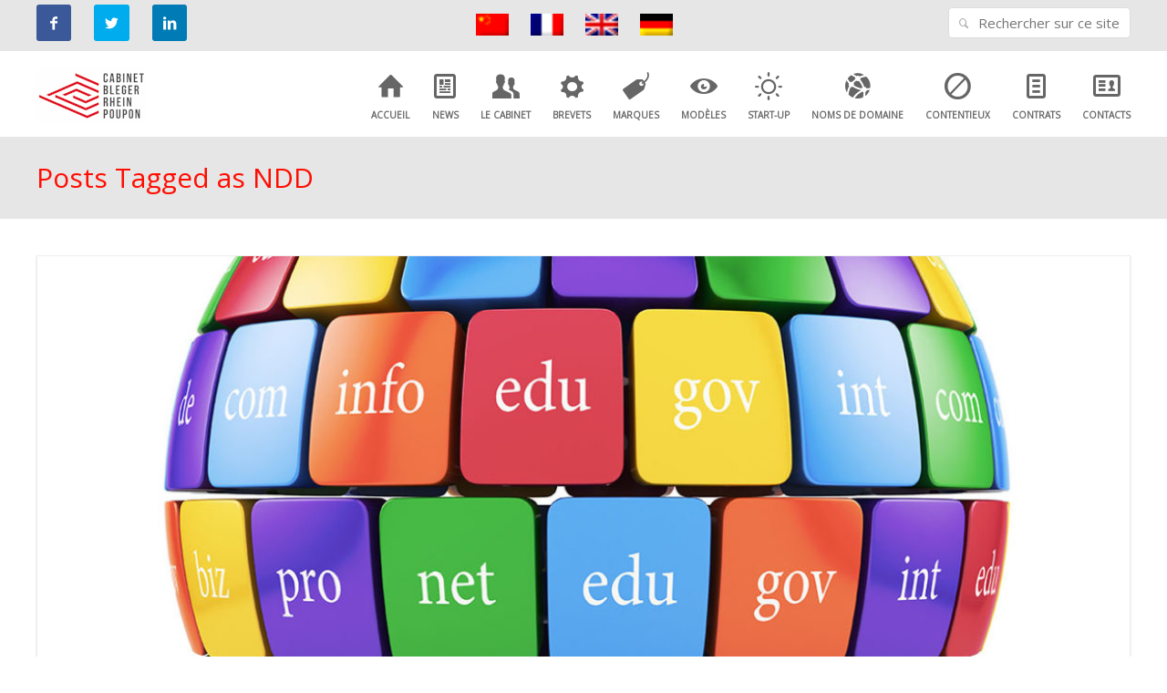

--- FILE ---
content_type: text/html; charset=UTF-8
request_url: https://bleger-rhein-poupon.com/tag/ndd/
body_size: 9052
content:
<!doctype html>

<!--[if IE 8]>     <html class="ie ie8 lie9 lie8 no-js" lang="fr-FR"> <![endif]-->
<!--[if IE 9]>     <html class="ie ie9 lie9 no-js" lang="fr-FR"> <![endif]-->
<!--[if gt IE 9]><!--><html class="no-js" lang="fr-FR"><!--<![endif]-->

<head>
<!-- (c) Copyright Cabinet Bleger-Rhein-Poupon -->
<meta charset="UTF-8" />

<!-- website title -->
<title>Tag archive for &quot;NDD&quot; | Cabinet Bleger-Rhein-Poupon</title>

<!-- website info -->
<meta name="author" content="CYSTEME - http://cysteme.fr" />

<!-- mobile viewport -->
<meta name="viewport" content="width=device-width, initial-scale=1, maximum-scale=1" />

<!-- profile and pingback -->
<link rel="profile" href="https://gmpg.org/xfn/11" />
<link rel="pingback" href="https://bleger-rhein-poupon.com/xmlrpc.php" />

<!-- css stylesheets -->
<link href='https://fonts.googleapis.com/css?family=Open+Sans' rel='stylesheet' type='text/css'>

<!-- icons and favicon -->
<link rel="apple-touch-icon-precomposed" sizes="144x144" href="https://bleger-rhein-poupon.com/wp-content/uploads/2014/03/2382_67703001349_1975_n.jpg" /> <!-- for retina iPad -->
<link rel="apple-touch-icon-precomposed" sizes="114x114" href="https://bleger-rhein-poupon.com/wp-content/uploads/2014/03/2382_67703001349_1975_n.jpg" /> <!-- for retina iPhone -->
<link rel="apple-touch-icon-precomposed" sizes="72x72" href="https://bleger-rhein-poupon.com/wp-content/uploads/2014/03/2382_67703001349_1975_n.jpg" /> <!-- for legacy iPad -->
<link rel="apple-touch-icon-precomposed" href="https://bleger-rhein-poupon.com/wp-content/uploads/2014/03/2382_67703001349_1975_n.jpg" /> <!-- for non-retina devices -->
<link rel="icon" type="image/png" href="https://bleger-rhein-poupon.com/wp-content/uploads/2015/09/icone1.ico" /> <!-- standard favicon -->
<link rel="shortcut icon" href="https://bleger-rhein-poupon.com/wp-content/uploads/2015/09/icone.ico" /> <!-- IE favicon -->

<!-- wp_head() -->
<meta name='robots' content='max-image-preview:large' />
<link rel="alternate" hreflang="fr-fr" href="https://bleger-rhein-poupon.com/tag/ndd/" />
<link rel="alternate" hreflang="x-default" href="https://bleger-rhein-poupon.com/tag/ndd/" />
<link rel='dns-prefetch' href='//www.google.com' />
<link rel='dns-prefetch' href='//s.w.org' />
<link rel="alternate" type="application/rss+xml" title="Cabinet Bleger-Rhein-Poupon &raquo; Flux" href="https://bleger-rhein-poupon.com/feed/" />
<link rel="alternate" type="application/rss+xml" title="Cabinet Bleger-Rhein-Poupon &raquo; Flux des commentaires" href="https://bleger-rhein-poupon.com/comments/feed/" />
<link rel="alternate" type="application/rss+xml" title="Cabinet Bleger-Rhein-Poupon &raquo; Flux de l’étiquette NDD" href="https://bleger-rhein-poupon.com/tag/ndd/feed/" />
<script type="text/javascript">
window._wpemojiSettings = {"baseUrl":"https:\/\/s.w.org\/images\/core\/emoji\/14.0.0\/72x72\/","ext":".png","svgUrl":"https:\/\/s.w.org\/images\/core\/emoji\/14.0.0\/svg\/","svgExt":".svg","source":{"concatemoji":"https:\/\/bleger-rhein-poupon.com\/wp-includes\/js\/wp-emoji-release.min.js?ver=f3d5ed31b94aa9ae93c507d8bafb71e8"}};
/*! This file is auto-generated */
!function(e,a,t){var n,r,o,i=a.createElement("canvas"),p=i.getContext&&i.getContext("2d");function s(e,t){var a=String.fromCharCode,e=(p.clearRect(0,0,i.width,i.height),p.fillText(a.apply(this,e),0,0),i.toDataURL());return p.clearRect(0,0,i.width,i.height),p.fillText(a.apply(this,t),0,0),e===i.toDataURL()}function c(e){var t=a.createElement("script");t.src=e,t.defer=t.type="text/javascript",a.getElementsByTagName("head")[0].appendChild(t)}for(o=Array("flag","emoji"),t.supports={everything:!0,everythingExceptFlag:!0},r=0;r<o.length;r++)t.supports[o[r]]=function(e){if(!p||!p.fillText)return!1;switch(p.textBaseline="top",p.font="600 32px Arial",e){case"flag":return s([127987,65039,8205,9895,65039],[127987,65039,8203,9895,65039])?!1:!s([55356,56826,55356,56819],[55356,56826,8203,55356,56819])&&!s([55356,57332,56128,56423,56128,56418,56128,56421,56128,56430,56128,56423,56128,56447],[55356,57332,8203,56128,56423,8203,56128,56418,8203,56128,56421,8203,56128,56430,8203,56128,56423,8203,56128,56447]);case"emoji":return!s([129777,127995,8205,129778,127999],[129777,127995,8203,129778,127999])}return!1}(o[r]),t.supports.everything=t.supports.everything&&t.supports[o[r]],"flag"!==o[r]&&(t.supports.everythingExceptFlag=t.supports.everythingExceptFlag&&t.supports[o[r]]);t.supports.everythingExceptFlag=t.supports.everythingExceptFlag&&!t.supports.flag,t.DOMReady=!1,t.readyCallback=function(){t.DOMReady=!0},t.supports.everything||(n=function(){t.readyCallback()},a.addEventListener?(a.addEventListener("DOMContentLoaded",n,!1),e.addEventListener("load",n,!1)):(e.attachEvent("onload",n),a.attachEvent("onreadystatechange",function(){"complete"===a.readyState&&t.readyCallback()})),(e=t.source||{}).concatemoji?c(e.concatemoji):e.wpemoji&&e.twemoji&&(c(e.twemoji),c(e.wpemoji)))}(window,document,window._wpemojiSettings);
</script>
<style type="text/css">
img.wp-smiley,
img.emoji {
	display: inline !important;
	border: none !important;
	box-shadow: none !important;
	height: 1em !important;
	width: 1em !important;
	margin: 0 0.07em !important;
	vertical-align: -0.1em !important;
	background: none !important;
	padding: 0 !important;
}
</style>
	<link rel='stylesheet' id='wp-block-library-css'  href='https://bleger-rhein-poupon.com/wp-includes/css/dist/block-library/style.min.css?ver=f3d5ed31b94aa9ae93c507d8bafb71e8' type='text/css' media='all' />
<style id='global-styles-inline-css' type='text/css'>
body{--wp--preset--color--black: #000000;--wp--preset--color--cyan-bluish-gray: #abb8c3;--wp--preset--color--white: #ffffff;--wp--preset--color--pale-pink: #f78da7;--wp--preset--color--vivid-red: #cf2e2e;--wp--preset--color--luminous-vivid-orange: #ff6900;--wp--preset--color--luminous-vivid-amber: #fcb900;--wp--preset--color--light-green-cyan: #7bdcb5;--wp--preset--color--vivid-green-cyan: #00d084;--wp--preset--color--pale-cyan-blue: #8ed1fc;--wp--preset--color--vivid-cyan-blue: #0693e3;--wp--preset--color--vivid-purple: #9b51e0;--wp--preset--gradient--vivid-cyan-blue-to-vivid-purple: linear-gradient(135deg,rgba(6,147,227,1) 0%,rgb(155,81,224) 100%);--wp--preset--gradient--light-green-cyan-to-vivid-green-cyan: linear-gradient(135deg,rgb(122,220,180) 0%,rgb(0,208,130) 100%);--wp--preset--gradient--luminous-vivid-amber-to-luminous-vivid-orange: linear-gradient(135deg,rgba(252,185,0,1) 0%,rgba(255,105,0,1) 100%);--wp--preset--gradient--luminous-vivid-orange-to-vivid-red: linear-gradient(135deg,rgba(255,105,0,1) 0%,rgb(207,46,46) 100%);--wp--preset--gradient--very-light-gray-to-cyan-bluish-gray: linear-gradient(135deg,rgb(238,238,238) 0%,rgb(169,184,195) 100%);--wp--preset--gradient--cool-to-warm-spectrum: linear-gradient(135deg,rgb(74,234,220) 0%,rgb(151,120,209) 20%,rgb(207,42,186) 40%,rgb(238,44,130) 60%,rgb(251,105,98) 80%,rgb(254,248,76) 100%);--wp--preset--gradient--blush-light-purple: linear-gradient(135deg,rgb(255,206,236) 0%,rgb(152,150,240) 100%);--wp--preset--gradient--blush-bordeaux: linear-gradient(135deg,rgb(254,205,165) 0%,rgb(254,45,45) 50%,rgb(107,0,62) 100%);--wp--preset--gradient--luminous-dusk: linear-gradient(135deg,rgb(255,203,112) 0%,rgb(199,81,192) 50%,rgb(65,88,208) 100%);--wp--preset--gradient--pale-ocean: linear-gradient(135deg,rgb(255,245,203) 0%,rgb(182,227,212) 50%,rgb(51,167,181) 100%);--wp--preset--gradient--electric-grass: linear-gradient(135deg,rgb(202,248,128) 0%,rgb(113,206,126) 100%);--wp--preset--gradient--midnight: linear-gradient(135deg,rgb(2,3,129) 0%,rgb(40,116,252) 100%);--wp--preset--duotone--dark-grayscale: url('#wp-duotone-dark-grayscale');--wp--preset--duotone--grayscale: url('#wp-duotone-grayscale');--wp--preset--duotone--purple-yellow: url('#wp-duotone-purple-yellow');--wp--preset--duotone--blue-red: url('#wp-duotone-blue-red');--wp--preset--duotone--midnight: url('#wp-duotone-midnight');--wp--preset--duotone--magenta-yellow: url('#wp-duotone-magenta-yellow');--wp--preset--duotone--purple-green: url('#wp-duotone-purple-green');--wp--preset--duotone--blue-orange: url('#wp-duotone-blue-orange');--wp--preset--font-size--small: 13px;--wp--preset--font-size--medium: 20px;--wp--preset--font-size--large: 36px;--wp--preset--font-size--x-large: 42px;}.has-black-color{color: var(--wp--preset--color--black) !important;}.has-cyan-bluish-gray-color{color: var(--wp--preset--color--cyan-bluish-gray) !important;}.has-white-color{color: var(--wp--preset--color--white) !important;}.has-pale-pink-color{color: var(--wp--preset--color--pale-pink) !important;}.has-vivid-red-color{color: var(--wp--preset--color--vivid-red) !important;}.has-luminous-vivid-orange-color{color: var(--wp--preset--color--luminous-vivid-orange) !important;}.has-luminous-vivid-amber-color{color: var(--wp--preset--color--luminous-vivid-amber) !important;}.has-light-green-cyan-color{color: var(--wp--preset--color--light-green-cyan) !important;}.has-vivid-green-cyan-color{color: var(--wp--preset--color--vivid-green-cyan) !important;}.has-pale-cyan-blue-color{color: var(--wp--preset--color--pale-cyan-blue) !important;}.has-vivid-cyan-blue-color{color: var(--wp--preset--color--vivid-cyan-blue) !important;}.has-vivid-purple-color{color: var(--wp--preset--color--vivid-purple) !important;}.has-black-background-color{background-color: var(--wp--preset--color--black) !important;}.has-cyan-bluish-gray-background-color{background-color: var(--wp--preset--color--cyan-bluish-gray) !important;}.has-white-background-color{background-color: var(--wp--preset--color--white) !important;}.has-pale-pink-background-color{background-color: var(--wp--preset--color--pale-pink) !important;}.has-vivid-red-background-color{background-color: var(--wp--preset--color--vivid-red) !important;}.has-luminous-vivid-orange-background-color{background-color: var(--wp--preset--color--luminous-vivid-orange) !important;}.has-luminous-vivid-amber-background-color{background-color: var(--wp--preset--color--luminous-vivid-amber) !important;}.has-light-green-cyan-background-color{background-color: var(--wp--preset--color--light-green-cyan) !important;}.has-vivid-green-cyan-background-color{background-color: var(--wp--preset--color--vivid-green-cyan) !important;}.has-pale-cyan-blue-background-color{background-color: var(--wp--preset--color--pale-cyan-blue) !important;}.has-vivid-cyan-blue-background-color{background-color: var(--wp--preset--color--vivid-cyan-blue) !important;}.has-vivid-purple-background-color{background-color: var(--wp--preset--color--vivid-purple) !important;}.has-black-border-color{border-color: var(--wp--preset--color--black) !important;}.has-cyan-bluish-gray-border-color{border-color: var(--wp--preset--color--cyan-bluish-gray) !important;}.has-white-border-color{border-color: var(--wp--preset--color--white) !important;}.has-pale-pink-border-color{border-color: var(--wp--preset--color--pale-pink) !important;}.has-vivid-red-border-color{border-color: var(--wp--preset--color--vivid-red) !important;}.has-luminous-vivid-orange-border-color{border-color: var(--wp--preset--color--luminous-vivid-orange) !important;}.has-luminous-vivid-amber-border-color{border-color: var(--wp--preset--color--luminous-vivid-amber) !important;}.has-light-green-cyan-border-color{border-color: var(--wp--preset--color--light-green-cyan) !important;}.has-vivid-green-cyan-border-color{border-color: var(--wp--preset--color--vivid-green-cyan) !important;}.has-pale-cyan-blue-border-color{border-color: var(--wp--preset--color--pale-cyan-blue) !important;}.has-vivid-cyan-blue-border-color{border-color: var(--wp--preset--color--vivid-cyan-blue) !important;}.has-vivid-purple-border-color{border-color: var(--wp--preset--color--vivid-purple) !important;}.has-vivid-cyan-blue-to-vivid-purple-gradient-background{background: var(--wp--preset--gradient--vivid-cyan-blue-to-vivid-purple) !important;}.has-light-green-cyan-to-vivid-green-cyan-gradient-background{background: var(--wp--preset--gradient--light-green-cyan-to-vivid-green-cyan) !important;}.has-luminous-vivid-amber-to-luminous-vivid-orange-gradient-background{background: var(--wp--preset--gradient--luminous-vivid-amber-to-luminous-vivid-orange) !important;}.has-luminous-vivid-orange-to-vivid-red-gradient-background{background: var(--wp--preset--gradient--luminous-vivid-orange-to-vivid-red) !important;}.has-very-light-gray-to-cyan-bluish-gray-gradient-background{background: var(--wp--preset--gradient--very-light-gray-to-cyan-bluish-gray) !important;}.has-cool-to-warm-spectrum-gradient-background{background: var(--wp--preset--gradient--cool-to-warm-spectrum) !important;}.has-blush-light-purple-gradient-background{background: var(--wp--preset--gradient--blush-light-purple) !important;}.has-blush-bordeaux-gradient-background{background: var(--wp--preset--gradient--blush-bordeaux) !important;}.has-luminous-dusk-gradient-background{background: var(--wp--preset--gradient--luminous-dusk) !important;}.has-pale-ocean-gradient-background{background: var(--wp--preset--gradient--pale-ocean) !important;}.has-electric-grass-gradient-background{background: var(--wp--preset--gradient--electric-grass) !important;}.has-midnight-gradient-background{background: var(--wp--preset--gradient--midnight) !important;}.has-small-font-size{font-size: var(--wp--preset--font-size--small) !important;}.has-medium-font-size{font-size: var(--wp--preset--font-size--medium) !important;}.has-large-font-size{font-size: var(--wp--preset--font-size--large) !important;}.has-x-large-font-size{font-size: var(--wp--preset--font-size--x-large) !important;}
</style>
<link rel='stylesheet' id='contact-form-7-css'  href='https://bleger-rhein-poupon.com/wp-content/plugins/contact-form-7/includes/css/styles.css?ver=5.6.4' type='text/css' media='all' />
<link rel='stylesheet' id='gcz-social-style-css'  href='https://bleger-rhein-poupon.com/wp-content/plugins/simple-social-icon-widget/assets/css/social-style.css?ver=f3d5ed31b94aa9ae93c507d8bafb71e8' type='text/css' media='all' />
<link rel='stylesheet' id='gcz-social-font-css'  href='https://bleger-rhein-poupon.com/wp-content/plugins/simple-social-icon-widget/assets/css/social-font.css?ver=f3d5ed31b94aa9ae93c507d8bafb71e8' type='text/css' media='all' />
<link rel='stylesheet' id='wpml-legacy-dropdown-0-css'  href='//bleger-rhein-poupon.com/wp-content/plugins/sitepress-multilingual-cms/templates/language-switchers/legacy-dropdown/style.min.css?ver=1' type='text/css' media='all' />
<style id='wpml-legacy-dropdown-0-inline-css' type='text/css'>
.wpml-ls-statics-shortcode_actions, .wpml-ls-statics-shortcode_actions .wpml-ls-sub-menu, .wpml-ls-statics-shortcode_actions a {border-color:#cdcdcd;}.wpml-ls-statics-shortcode_actions a {color:#444444;background-color:#ffffff;}.wpml-ls-statics-shortcode_actions a:hover,.wpml-ls-statics-shortcode_actions a:focus {color:#000000;background-color:#eeeeee;}.wpml-ls-statics-shortcode_actions .wpml-ls-current-language>a {color:#444444;background-color:#ffffff;}.wpml-ls-statics-shortcode_actions .wpml-ls-current-language:hover>a, .wpml-ls-statics-shortcode_actions .wpml-ls-current-language>a:focus {color:#000000;background-color:#eeeeee;}
</style>
<link rel='stylesheet' id='mcir_style-css'  href='https://bleger-rhein-poupon.com/wp-content/themes/lespaul-child/css/mcir.css?ver=f3d5ed31b94aa9ae93c507d8bafb71e8' type='text/css' media='all' />
<link rel='stylesheet' id='wpgmp-frontend_css-css'  href='https://bleger-rhein-poupon.com/wp-content/plugins/wp-google-map-plugin/assets/css/frontend.css?ver=f3d5ed31b94aa9ae93c507d8bafb71e8' type='text/css' media='all' />
<link rel='stylesheet' id='childstyle-css'  href='https://bleger-rhein-poupon.com/wp-content/themes/lespaul-child/style.css?ver=f3d5ed31b94aa9ae93c507d8bafb71e8' type='text/css' media='all' />
<link rel='stylesheet' id='tmm-css'  href='https://bleger-rhein-poupon.com/wp-content/plugins/team-members/inc/css/tmm_style.css?ver=f3d5ed31b94aa9ae93c507d8bafb71e8' type='text/css' media='all' />
<link rel='stylesheet' id='wm-global-css'  href='https://bleger-rhein-poupon.com/wp-content/themes/lespaul/assets/css/style.css.php?ver=3.0.1' type='text/css' media='screen' />
<link rel='stylesheet' id='wm-print-css'  href='https://bleger-rhein-poupon.com/wp-content/themes/lespaul/assets/css/print.css?ver=3.0.1' type='text/css' media='print' />
<script type='text/javascript' src='//bleger-rhein-poupon.com/wp-content/plugins/sitepress-multilingual-cms/templates/language-switchers/legacy-dropdown/script.min.js?ver=1' id='wpml-legacy-dropdown-0-js'></script>
<script type='text/javascript' src='https://bleger-rhein-poupon.com/wp-includes/js/jquery/jquery.min.js?ver=3.6.0' id='jquery-core-js'></script>
<script type='text/javascript' src='https://bleger-rhein-poupon.com/wp-includes/js/jquery/jquery-migrate.min.js?ver=3.3.2' id='jquery-migrate-js'></script>
<link rel="https://api.w.org/" href="https://bleger-rhein-poupon.com/wp-json/" /><link rel="alternate" type="application/json" href="https://bleger-rhein-poupon.com/wp-json/wp/v2/tags/271" /><link rel="EditURI" type="application/rsd+xml" title="RSD" href="https://bleger-rhein-poupon.com/xmlrpc.php?rsd" />
<meta name="generator" content="WPML ver:4.5.8 stt:61,1,4,3;" />
<!-- Analytics by WP Statistics v13.2.4.1 - https://wp-statistics.com/ -->
<!-- Google tag (gtag.js) -->

<script async src="https://www.googletagmanager.com/gtag/js?id=AW-11324666980"></script>
<script>
  window.dataLayer = window.dataLayer || [];
  function gtag(){dataLayer.push(arguments);}
  gtag('js', new Date());

  // Configuration pour le premier identifiant
  gtag('config', 'AW-11324666980');
  // Charger le script pour Google Analytics 4
  var ga4Script = document.createElement('script');
  ga4Script.src = 'https://www.googletagmanager.com/gtag/js?id=G-0JN9MM2DQF';
  ga4Script.async = true;
  document.head.appendChild(ga4Script);

  ga4Script.onload = function() {
    // Configuration pour Google Analytics 4
    gtag('config', 'G-0JN9MM2DQF');
  };
</script>
</head>


<body data-rsssl=1 id="top" class="archive tag tag-ndd tag-271 fullwidth r1160 top-bar-enabled top-bar-fixed no-header-fixed">




<div id="top-bar" class="clearfix top-bar fixed"><div class="wrap"><div class="wrap-inner"><div class="twelve pane clearfix">
<!-- TOP BAR -->
<a class="invisible" href="#nav-main">Go to main navigation</a>
<section data-id="top-bar-widgets" class="widgets count-2 widgets">
<div class="widget gcz_simple_social_widget_id-2 widget_gcz_simple_social_widget_id"><h3 class="widget-heading"></h3>		<style>
			.social-icon-widget ul > li > a [class^="icons-"]{
				font-size: 16px;
			}
		</style>
		<div class="social-icon-widget">
			<ul>
				<li><a target="_blank" href="http://facebook.com/Cabinet.BLEGER.RHEIN.POUPON"><i class="icons-facebook"></i></a></li><li><a target="_blank" href="http://twitter.com/cabinet_brp"><i class="icons-twitter"></i></a></li><li><a target="_blank" href="https://www.linkedin.com/company/cabinet-bleger-rhein-poupon"><i class="icons-linkedin"></i></a></li>			</ul>
		</div>
		</div> <!-- /widget --><div class="widget search-3 widget_search"><h3 class="widget-heading">Recherche</h3>
				<form method="get" class="form-search" action="https://bleger-rhein-poupon.com/">
				<fieldset>
					<label class="assistive-text invisible">Search for:</label>
					<input type="text" class="text" name="s" placeholder="Rechercher sur ce site .." />
					<input type="submit" class="submit" value="Submit" />
					<i class="wmicon-search"></i>
				</fieldset>
				</form>
				</div> <!-- /widget --><!-- /top-bar-widgets /widgets --></section>
<div class="topflagicon"><a href="https://bleger-rhein-poupon.com/zh-hans/"><img src="https://bleger-rhein-poupon.com/wp-content/plugins/sitepress-multilingual-cms/res/flags/zh.png" height="12" alt="zh-hans" width="18" /></a><img src="https://bleger-rhein-poupon.com/wp-content/plugins/sitepress-multilingual-cms/res/flags/fr.png" height="12" alt="fr" width="18" /><a href="https://bleger-rhein-poupon.com/en/"><img src="https://bleger-rhein-poupon.com/wp-content/plugins/sitepress-multilingual-cms/res/flags/en.png" height="12" alt="en" width="18" /></a><a href="https://bleger-rhein-poupon.com/de/"><img src="https://bleger-rhein-poupon.com/wp-content/plugins/sitepress-multilingual-cms/res/flags/de.png" height="12" alt="de" width="18" /></a></div><!-- /top-bar --></div></div></div></div>



<header id="header" class="clearfix header nav-right"><div class="wrap">

<!-- HEADER -->
<div class="wrap-inner">
	<div class="twelve pane clearfix">

	<div class="logo img-only"><a href="https://bleger-rhein-poupon.com" title="Cabinet Bleger-Rhein-Poupon | Cabinet de conseils en propriété industrielle"><img width="120" height="60" src="https://bleger-rhein-poupon.com/wp-content/uploads/2015/09/Logo-CBRP-120.png" class="" alt="Cabinet Bleger-Rhein-Poupon logo" loading="lazy" title="Cabinet Bleger-Rhein-Poupon | Cabinet de conseils en propriété industrielle" data-hidpi="https://bleger-rhein-poupon.com/wp-content/uploads/2015/09/Logo-CBRP-120.png" /><span class="invisible">Cabinet Bleger-Rhein-Poupon</span><span class="description">Cabinet de conseils en propriété industrielle</span></a></div>
	<div class="navigation-wrap clearfix  animated">
	
		<nav id="nav-main" class="nav-main" role="navigation"><!-- NAVIGATION -->
			<a class="invisible" href="#main-title" title="Skip to content">Skip to content</a>			<div class="mobile-menu">
				<span class="wmicon-menu btn">Menu</span>
			</div>

			<ul class="menu"><li class="iconnav-home menu-item menu-item-type-post_type menu-item-object-page menu-item-home menu-item-984 first" id="menu-item-984" data-depth="0"><a href="https://bleger-rhein-poupon.com/" class="inner normal"><i class="nav-icon icon-home"></i><span>Accueil</span></a></li>
<li class="iconnav-newspaper menu-item menu-item-type-post_type menu-item-object-page menu-item-has-children menu-item-914" id="menu-item-914" data-depth="0"><a href="https://bleger-rhein-poupon.com/news/" class="inner normal"><i class="nav-icon icon-newspaper"></i><span>NEWS</span></a>
<ul class="sub-menu">
	<li class="menu-item menu-item-type-post_type menu-item-object-page menu-item-1902" id="menu-item-1902" data-depth="1"><a href="https://bleger-rhein-poupon.com/news/actualites/" class="inner normal"><span>Actualités</span></a></li>
	<li class="menu-item menu-item-type-post_type menu-item-object-page menu-item-1236" id="menu-item-1236" data-depth="1"><a href="https://bleger-rhein-poupon.com/news/agenda/" class="inner normal"><span>Agenda</span></a></li>
</ul>
</li>
<li class="iconnav-users menu-item menu-item-type-post_type menu-item-object-page menu-item-has-children menu-item-988" id="menu-item-988" data-depth="0"><a href="https://bleger-rhein-poupon.com/cabinet/" class="inner normal"><i class="nav-icon icon-users"></i><span>Le Cabinet</span></a>
<ul class="sub-menu">
	<li class="iconnav-users menu-item menu-item-type-post_type menu-item-object-page menu-item-995" id="menu-item-995" data-depth="1"><a href="https://bleger-rhein-poupon.com/cabinet/" class="inner normal"><i class="nav-icon icon-users"></i><span>Le Cabinet</span></a></li>
	<li class="iconnav-info-circled menu-item menu-item-type-post_type menu-item-object-page menu-item-979" id="menu-item-979" data-depth="1"><a href="https://bleger-rhein-poupon.com/cabinet/lequipe-2/" class="inner normal"><i class="nav-icon icon-info-circled"></i><span>L&#8217;équipe</span></a></li>
	<li class="iconnav-help menu-item menu-item-type-post_type menu-item-object-page menu-item-986" id="menu-item-986" data-depth="1"><a href="https://bleger-rhein-poupon.com/cabinet/missions/" class="inner normal"><i class="nav-icon icon-help"></i><span>Missions</span></a></li>
	<li class="iconnav-user-add menu-item menu-item-type-post_type menu-item-object-page menu-item-44" id="menu-item-44" data-depth="1"><a href="https://bleger-rhein-poupon.com/cabinet/emplois/" class="inner normal"><i class="nav-icon icon-user-add"></i><span>Carrières</span></a></li>
</ul>
</li>
<li class="iconnav-cog menu-item menu-item-type-post_type menu-item-object-page menu-item-has-children menu-item-49" id="menu-item-49" data-depth="0"><a href="https://bleger-rhein-poupon.com/brevets/" class="inner normal"><i class="nav-icon icon-cog"></i><span>Brevets</span></a>
<ul class="sub-menu">
	<li class="iconnav-cog menu-item menu-item-type-post_type menu-item-object-page menu-item-989" id="menu-item-989" data-depth="1"><a href="https://bleger-rhein-poupon.com/brevets/" class="inner normal"><i class="nav-icon icon-cog"></i><span>Brevets</span></a></li>
	<li class="iconnav-cog menu-item menu-item-type-post_type menu-item-object-page menu-item-228" id="menu-item-228" data-depth="1"><a href="https://bleger-rhein-poupon.com/brevets/le-brevet-francais/" class="inner normal"><i class="nav-icon icon-cog"></i><span>Brevet Français</span></a></li>
	<li class="iconnav-cog menu-item menu-item-type-post_type menu-item-object-page menu-item-227" id="menu-item-227" data-depth="1"><a href="https://bleger-rhein-poupon.com/brevets/le-brevet-europeen/" class="inner normal"><i class="nav-icon icon-cog"></i><span>Brevet Européen</span></a></li>
	<li class="iconnav-cog menu-item menu-item-type-post_type menu-item-object-page menu-item-243" id="menu-item-243" data-depth="1"><a href="https://bleger-rhein-poupon.com/brevets/le-brevet-unitaire/" class="inner normal"><i class="nav-icon icon-cog"></i><span>Brevet Unitaire</span></a></li>
	<li class="iconnav-cog menu-item menu-item-type-post_type menu-item-object-page menu-item-226" id="menu-item-226" data-depth="1"><a href="https://bleger-rhein-poupon.com/brevets/la-demande-ptc/" class="inner normal"><i class="nav-icon icon-cog"></i><span>Demande PCT</span></a></li>
	<li class="iconnav-alert menu-item menu-item-type-post_type menu-item-object-page menu-item-225" id="menu-item-225" data-depth="1"><a href="https://bleger-rhein-poupon.com/brevets/nos-offres-estivales/" class="inner normal"><i class="nav-icon icon-alert"></i><span>Nos propositions estivales &#8211; jusqu&#8217;au 15 septembre &#8211;</span></a></li>
</ul>
</li>
<li class="iconnav-tag menu-item menu-item-type-post_type menu-item-object-page menu-item-has-children menu-item-52" id="menu-item-52" data-depth="0"><a href="https://bleger-rhein-poupon.com/marques/" class="inner normal"><i class="nav-icon icon-tag"></i><span>Marques</span></a>
<ul class="sub-menu">
	<li class="iconnav-tag menu-item menu-item-type-post_type menu-item-object-page menu-item-990" id="menu-item-990" data-depth="1"><a href="https://bleger-rhein-poupon.com/marques/" class="inner normal"><i class="nav-icon icon-tag"></i><span>Marques</span></a></li>
	<li class="iconnav-tag menu-item menu-item-type-post_type menu-item-object-page menu-item-258" id="menu-item-258" data-depth="1"><a href="https://bleger-rhein-poupon.com/marques/marque-francaise/" class="inner normal"><i class="nav-icon icon-tag"></i><span>Marque Française</span></a></li>
	<li class="iconnav-tag menu-item menu-item-type-post_type menu-item-object-page menu-item-241" id="menu-item-241" data-depth="1"><a href="https://bleger-rhein-poupon.com/marques/marque-communautaire/" class="inner normal"><i class="nav-icon icon-tag"></i><span>Marque Communautaire</span></a></li>
	<li class="iconnav-tag menu-item menu-item-type-post_type menu-item-object-page menu-item-240" id="menu-item-240" data-depth="1"><a href="https://bleger-rhein-poupon.com/marques/marque-internationale/" class="inner normal"><i class="nav-icon icon-tag"></i><span>Marque Internationale</span></a></li>
</ul>
</li>
<li class="iconnav-eye menu-item menu-item-type-post_type menu-item-object-page menu-item-has-children menu-item-61" id="menu-item-61" data-depth="0"><a href="https://bleger-rhein-poupon.com/modeles/" class="inner normal"><i class="nav-icon icon-eye"></i><span>Modèles</span></a>
<ul class="sub-menu">
	<li class="iconnav-eye menu-item menu-item-type-post_type menu-item-object-page menu-item-991" id="menu-item-991" data-depth="1"><a href="https://bleger-rhein-poupon.com/modeles/" class="inner normal"><i class="nav-icon icon-eye"></i><span>Modèles</span></a></li>
	<li class="iconnav-eye menu-item menu-item-type-post_type menu-item-object-page menu-item-168" id="menu-item-168" data-depth="1"><a href="https://bleger-rhein-poupon.com/modeles/droit-dauteurs/" class="inner normal"><i class="nav-icon icon-eye"></i><span>Droits d&#8217;auteurs</span></a></li>
</ul>
</li>
<li class="iconnav-light-up menu-item menu-item-type-post_type menu-item-object-page menu-item-2083" id="menu-item-2083" data-depth="0"><a href="https://bleger-rhein-poupon.com/les-packs-start-up/" class="inner normal"><i class="nav-icon icon-light-up"></i><span>Start-up</span></a></li>
<li class="iconnav-network menu-item menu-item-type-post_type menu-item-object-page menu-item-60" id="menu-item-60" data-depth="0"><a href="https://bleger-rhein-poupon.com/nomsdedomaines/" class="inner normal"><i class="nav-icon icon-network"></i><span>Noms de Domaine</span></a></li>
<li class="iconnav-block menu-item menu-item-type-post_type menu-item-object-page menu-item-has-children menu-item-59" id="menu-item-59" data-depth="0"><a href="https://bleger-rhein-poupon.com/contentieux/" class="inner normal"><i class="nav-icon icon-block"></i><span>Contentieux</span></a>
<ul class="sub-menu">
	<li class="iconnav-block menu-item menu-item-type-post_type menu-item-object-page menu-item-992" id="menu-item-992" data-depth="1"><a href="https://bleger-rhein-poupon.com/contentieux/" class="inner normal"><i class="nav-icon icon-block"></i><span>Contentieux</span></a></li>
	<li class="iconnav-block menu-item menu-item-type-post_type menu-item-object-page menu-item-296" id="menu-item-296" data-depth="1"><a href="https://bleger-rhein-poupon.com/contentieux/surveillance-de-marques/" class="inner normal"><i class="nav-icon icon-block"></i><span>Opposition administrative à l’enregistrement de marque</span></a></li>
	<li class="iconnav-block menu-item menu-item-type-post_type menu-item-object-page menu-item-295" id="menu-item-295" data-depth="1"><a href="https://bleger-rhein-poupon.com/contentieux/reglement-amiable-du-litige/" class="inner normal"><i class="nav-icon icon-block"></i><span>Règlement amiable du litige</span></a></li>
	<li class="iconnav-block menu-item menu-item-type-post_type menu-item-object-page menu-item-294" id="menu-item-294" data-depth="1"><a href="https://bleger-rhein-poupon.com/contentieux/action-judiciaire-en-contrefacon-et-en-concurrence-deloyale/" class="inner normal"><i class="nav-icon icon-block"></i><span>Action judiciaire en contrefaçon et en concurrence déloyale</span></a></li>
	<li class="iconnav-block menu-item menu-item-type-post_type menu-item-object-page menu-item-293" id="menu-item-293" data-depth="1"><a href="https://bleger-rhein-poupon.com/contentieux/contentieux-des-noms-de-domaine/" class="inner normal"><i class="nav-icon icon-block"></i><span>Contentieux des noms de domaine</span></a></li>
</ul>
</li>
<li class="iconnav-doc-text menu-item menu-item-type-post_type menu-item-object-page menu-item-65" id="menu-item-65" data-depth="0"><a href="https://bleger-rhein-poupon.com/contrats/" class="inner normal"><i class="nav-icon icon-doc-text"></i><span>Contrats</span></a></li>
<li class="iconnav-vcard menu-item menu-item-type-post_type menu-item-object-page menu-item-1906" id="menu-item-1906" data-depth="0"><a href="https://bleger-rhein-poupon.com/contacts/" class="inner normal"><i class="nav-icon icon-vcard"></i><span>Contacts</span></a></li>
</ul>		</nav>

	</div> <!-- /wrap-inner -->

	</div>
</div> <!-- /wrap-inner -->

</div><!-- /header --></header>

<header id="main-heading" class="main-heading wrap clearfix visible text-left animated"><div class="no-overflow"><div class="wrap-inner"><div class="twelve pane"><h1 class="entry-title"><span>Posts Tagged as </span>NDD</h1></div></div></div></header>
<div id="content" class="wrap clearfix content">
<!-- CONTENT -->

<div class="wrap-inner">

<section class="main twelve pane">

	
	
		
	<section id="list-articles" class="list-articles clearfix">

					<article>

				<div class="post-media"><div class="image-container"><a href="https://bleger-rhein-poupon.com/le-nom-de-domaine/" title="Globe composé de cube de noms de domaine | Globe composé de cube de noms de domaine"><img width="1160" height="580" src="https://bleger-rhein-poupon.com/wp-content/uploads/Nom-de-domaine_75577105_petit-1160x580.jpg" class="attachment-ratio-21 size-ratio-21 wp-post-image" alt="Globe composé de cube de noms de domaine" title="Globe composé de cube de noms de domaine" /></a></div></div>

<div class="article-content entry-content post-3729 post type-post status-publish format-standard has-post-thumbnail hentry category-actualites category-le-cabinet category-noms-de-domaine tag-email tag-marque tag-ndd tag-nom-de-domaine tag-site-internet">
	<h2 class="post-title"><a href="https://bleger-rhein-poupon.com/le-nom-de-domaine/">Les Noms de Domaine</a></h2>
	<div class="excerpt"><p>Le nom de domaine peut se définir comme l’adresse d’un site internet&nbsp;: véritable enseigne numérique pour les e-commerçants, il aide les internautes à trouver facilement un site.&nbsp;Il se compose d’un radical choisi par le déposant et est suivi d’une extension&hellip;</p>
</div><p><a href="https://bleger-rhein-poupon.com/le-nom-de-domaine/" class="more-link">Lire davantage &raquo;</a></p></div>

<footer class="meta-article clearfix "><time datetime="2023-03-30T13:26:58+01:00" class="date updated meta-item" title="30 mars 2023 | 13 h 26 min">30 mars 2023</time></footer>
			</article>
			
	</section> <!-- /list-articles -->

	

</section> <!-- /main -->


</div> <!-- /wrap-inner -->

<!-- /content --></div>




<footer id="footer" class="wrap clearfix footer">
<!-- FOOTER -->
	<section class="footer-widgets-wrap first"><div class="wrap-inner"><section data-id="footer-widgets" class="widgets count-3 widgets columns twelve pane">
<div class="widget wm-contact-info-2 wm-contact-info"><h3 class="widget-heading separator-heading"><span class="text-holder">Contactez-nous</span><span class="pattern-holder"></span></h3><div class="address-container"><div class="address contact-info"><strong>Cabinet BLEGER-RHEIN-POUPON</strong><br />4A RUE DE L’INDUSTRIE<br />
67450 MUNDOLSHEIM<br />
FRANCE</div>
<div class="hours contact-info">
<table>
<tr>
<td>Lundi à vendredi matin</td>
<td> 8h00&minus;12h00</td>
</tr>
<tr>
<td>Lundi à vendredi après&minus;midi</td>
<td> 14h00&minus;18h00</td>
</tr>
<tr>
<td>Samedi et dimanche</td>
<td> fermé</td>
</tr>
</table>
</div>
<div class="phone contact-info">+33 3 88 81 64 66</div>
</div></div> <!-- /widget --><div class="widget nav_menu-2 widget_nav_menu"><h3 class="widget-heading separator-heading"><span class="text-holder">Informations légales</span><span class="pattern-holder"></span></h3><div class="menu-footer-1-container"><ul id="menu-footer-1" class="menu"><li class="menu-item menu-item-type-post_type menu-item-object-page menu-item-31 first" id="menu-item-31" data-depth="0"><a href="https://bleger-rhein-poupon.com/mentions-legales/" class="inner">Mentions Légales</a></li>
<li class="menu-item menu-item-type-post_type menu-item-object-page menu-item-709" id="menu-item-709" data-depth="0"><a href="https://bleger-rhein-poupon.com/cabinet/emplois/" class="inner">Carrières</a></li>
</ul></div></div> <!-- /widget --><div class="widget wm-twitter-4 wm-twitter"><h3 class="widget-heading separator-heading"><span class="text-holder">Cabinet BLEGER-RHEIN-POUPON sur Twitter</span><span class="pattern-holder"></span></h3><ul><li>Le label de Nickelback neutralise un tweet de Donald Trump qui violait ses droits d’auteur - <a class="twitter-link" href="http://twitter.com/Numerama">@Numerama</a> <a href="https://t.co/JOlSrSqiGa" class="twitter-link">https://t.co/JOlSrSqiGa</a><div class="tweet-time">10 octobre 2019, 11 h 00 min</div></li><li>Droits voisins: Google doit s’acquitter des droits d’auteur aux médias, affirme Macron <a href="https://t.co/0cPAhka8FI" class="twitter-link">https://t.co/0cPAhka8FI</a><div class="tweet-time">10 octobre 2019, 10 h 57 min</div></li><li>Contrefaçons : Comment Les Repérer Avec Un Iphone <a href="https://t.co/fDlxzy01iT" class="twitter-link">https://t.co/fDlxzy01iT</a><div class="tweet-time">10 octobre 2019, 10 h 57 min</div></li></ul></div> <!-- /widget --><!-- /footer-widgets /widgets --></section>
</div></section>
	<section class="bottom-wrap clearfix"><div class="wrap-inner">
		<div class="twelve pane">
						<!-- CREDITS -->
			<div class="credits clearfix">
				<p><strong>© Cabinet Bleger-Rhein-Poupon 2026 &#8211; Site développé par <a href="//cysteme.fr" target="_blank" rel="noopener">CYSTEME</a> &#8211; <a href="/cgu" target="_blank" rel="noopener">Conditions Générales d&#8217;Utilisation</a><br />
</strong></p>
<p>&nbsp;</p>
			</div> <!-- /credits -->
			<a href="#top" class="top-of-page wmicon-up" title="Back to top of page"><span>Back to top</span></a>		</div>
	</div></section> <!-- /bottom-wrap -->
<!-- /footer --></footer>


<!-- wp_footer() -->
<a style="display:none" href="https://bleger-rhein-poupon.com"></a>
<a style="display:none" href="http://brevesud.com"></a>
<a style="display:none" href="http://cyjs.fr"></a>
<a style="display:none" href="http://cysteme.fr"></a>
<a style="display:none" href="http://cloudoffice.fr"></a>
<a style="display:none" href="http://cloudfiles.fr"></a>
<a style="display:none" href="http://dialaudit.fr"></a>
<a style="display:none" href="http://formationhypnose.alsace/"></a>
<a style="display:none" href="http://lccy.fr"></a>
<a style="display:none" href="http://portedocuments.net"></a>
<a style="display:none" href="http://jeannedeparis.com"></a>
<a style="display:none" href="http://kruthai.fr"></a>
<a style="display:none" href="http://itips.fr"></a>
<a style="display:none" href="http://mach4.fr"></a>
<a style="display:none" href="http://moon-rabbit.com"></a>
<a style="display:none" href="http://orrion.fr"></a>
<a style="display:none" href="http://podologue-molsheim.fr"></a>
<a style="display:none" href="http://remplacement-optic.com"></a>
<a style="display:none" href="http://www.kleinmann-peinture.fr"></a><script type='text/javascript' src='https://bleger-rhein-poupon.com/wp-content/plugins/contact-form-7/includes/swv/js/index.js?ver=5.6.4' id='swv-js'></script>
<script type='text/javascript' id='contact-form-7-js-extra'>
/* <![CDATA[ */
var wpcf7 = {"api":{"root":"https:\/\/bleger-rhein-poupon.com\/wp-json\/","namespace":"contact-form-7\/v1"}};
/* ]]> */
</script>
<script type='text/javascript' src='https://bleger-rhein-poupon.com/wp-content/plugins/contact-form-7/includes/js/index.js?ver=5.6.4' id='contact-form-7-js'></script>
<script type='text/javascript' src='https://maps.google.com/maps/api/js?key=AIzaSyDsuE_R9hoW0uFv6tGbdOtxV0Ou6MGnSMM&#038;libraries=geometry%2Cplaces%2Cweather%2Cpanoramio%2Cdrawing&#038;language=fr&#038;ver=f3d5ed31b94aa9ae93c507d8bafb71e8' id='wpgmp-google-api-js'></script>
<script type='text/javascript' id='wpgmp-google-map-main-js-extra'>
/* <![CDATA[ */
var wpgmp_local = {"all_location":"All","show_locations":"Show Locations","sort_by":"Sort by","wpgmp_not_working":"Not working...","select_category":"Select Category","place_icon_url":"https:\/\/bleger-rhein-poupon.com\/wp-content\/plugins\/wp-google-map-plugin\/assets\/images\/icons\/"};
/* ]]> */
</script>
<script type='text/javascript' src='https://bleger-rhein-poupon.com/wp-content/plugins/wp-google-map-plugin/assets/js/maps.js?ver=2.3.4' id='wpgmp-google-map-main-js'></script>
<script type='text/javascript' src='https://bleger-rhein-poupon.com/wp-content/themes/lespaul-child/js/custom-script.js?ver=1.0' id='custom-script-js'></script>
<script type='text/javascript' src='https://www.google.com/recaptcha/api.js?render=6Lc5xkYjAAAAAF9TcOTMlTgvSAKV-oW7vWdiUy_I&#038;ver=3.0' id='google-recaptcha-js'></script>
<script type='text/javascript' src='https://bleger-rhein-poupon.com/wp-includes/js/dist/vendor/regenerator-runtime.min.js?ver=0.13.9' id='regenerator-runtime-js'></script>
<script type='text/javascript' src='https://bleger-rhein-poupon.com/wp-includes/js/dist/vendor/wp-polyfill.min.js?ver=3.15.0' id='wp-polyfill-js'></script>
<script type='text/javascript' id='wpcf7-recaptcha-js-extra'>
/* <![CDATA[ */
var wpcf7_recaptcha = {"sitekey":"6Lc5xkYjAAAAAF9TcOTMlTgvSAKV-oW7vWdiUy_I","actions":{"homepage":"homepage","contactform":"contactform"}};
/* ]]> */
</script>
<script type='text/javascript' src='https://bleger-rhein-poupon.com/wp-content/plugins/contact-form-7/modules/recaptcha/index.js?ver=5.6.4' id='wpcf7-recaptcha-js'></script>
<script type='text/javascript' src='https://bleger-rhein-poupon.com/wp-includes/js/imagesloaded.min.js?ver=4.1.4' id='imagesloaded-js'></script>
<script type='text/javascript' src='https://bleger-rhein-poupon.com/wp-content/themes/lespaul/assets/js/prettyphoto/jquery.prettyPhoto.js?ver=3.0.1' id='prettyphoto-js'></script>
<script type='text/javascript' src='https://bleger-rhein-poupon.com/wp-content/themes/lespaul/assets/js/scripts.js?ver=3.0.1' id='wm-theme-scripts-js'></script>

</body>


</html>

--- FILE ---
content_type: text/html; charset=utf-8
request_url: https://www.google.com/recaptcha/api2/anchor?ar=1&k=6Lc5xkYjAAAAAF9TcOTMlTgvSAKV-oW7vWdiUy_I&co=aHR0cHM6Ly9ibGVnZXItcmhlaW4tcG91cG9uLmNvbTo0NDM.&hl=en&v=PoyoqOPhxBO7pBk68S4YbpHZ&size=invisible&anchor-ms=20000&execute-ms=30000&cb=cexck8eitlt8
body_size: 48861
content:
<!DOCTYPE HTML><html dir="ltr" lang="en"><head><meta http-equiv="Content-Type" content="text/html; charset=UTF-8">
<meta http-equiv="X-UA-Compatible" content="IE=edge">
<title>reCAPTCHA</title>
<style type="text/css">
/* cyrillic-ext */
@font-face {
  font-family: 'Roboto';
  font-style: normal;
  font-weight: 400;
  font-stretch: 100%;
  src: url(//fonts.gstatic.com/s/roboto/v48/KFO7CnqEu92Fr1ME7kSn66aGLdTylUAMa3GUBHMdazTgWw.woff2) format('woff2');
  unicode-range: U+0460-052F, U+1C80-1C8A, U+20B4, U+2DE0-2DFF, U+A640-A69F, U+FE2E-FE2F;
}
/* cyrillic */
@font-face {
  font-family: 'Roboto';
  font-style: normal;
  font-weight: 400;
  font-stretch: 100%;
  src: url(//fonts.gstatic.com/s/roboto/v48/KFO7CnqEu92Fr1ME7kSn66aGLdTylUAMa3iUBHMdazTgWw.woff2) format('woff2');
  unicode-range: U+0301, U+0400-045F, U+0490-0491, U+04B0-04B1, U+2116;
}
/* greek-ext */
@font-face {
  font-family: 'Roboto';
  font-style: normal;
  font-weight: 400;
  font-stretch: 100%;
  src: url(//fonts.gstatic.com/s/roboto/v48/KFO7CnqEu92Fr1ME7kSn66aGLdTylUAMa3CUBHMdazTgWw.woff2) format('woff2');
  unicode-range: U+1F00-1FFF;
}
/* greek */
@font-face {
  font-family: 'Roboto';
  font-style: normal;
  font-weight: 400;
  font-stretch: 100%;
  src: url(//fonts.gstatic.com/s/roboto/v48/KFO7CnqEu92Fr1ME7kSn66aGLdTylUAMa3-UBHMdazTgWw.woff2) format('woff2');
  unicode-range: U+0370-0377, U+037A-037F, U+0384-038A, U+038C, U+038E-03A1, U+03A3-03FF;
}
/* math */
@font-face {
  font-family: 'Roboto';
  font-style: normal;
  font-weight: 400;
  font-stretch: 100%;
  src: url(//fonts.gstatic.com/s/roboto/v48/KFO7CnqEu92Fr1ME7kSn66aGLdTylUAMawCUBHMdazTgWw.woff2) format('woff2');
  unicode-range: U+0302-0303, U+0305, U+0307-0308, U+0310, U+0312, U+0315, U+031A, U+0326-0327, U+032C, U+032F-0330, U+0332-0333, U+0338, U+033A, U+0346, U+034D, U+0391-03A1, U+03A3-03A9, U+03B1-03C9, U+03D1, U+03D5-03D6, U+03F0-03F1, U+03F4-03F5, U+2016-2017, U+2034-2038, U+203C, U+2040, U+2043, U+2047, U+2050, U+2057, U+205F, U+2070-2071, U+2074-208E, U+2090-209C, U+20D0-20DC, U+20E1, U+20E5-20EF, U+2100-2112, U+2114-2115, U+2117-2121, U+2123-214F, U+2190, U+2192, U+2194-21AE, U+21B0-21E5, U+21F1-21F2, U+21F4-2211, U+2213-2214, U+2216-22FF, U+2308-230B, U+2310, U+2319, U+231C-2321, U+2336-237A, U+237C, U+2395, U+239B-23B7, U+23D0, U+23DC-23E1, U+2474-2475, U+25AF, U+25B3, U+25B7, U+25BD, U+25C1, U+25CA, U+25CC, U+25FB, U+266D-266F, U+27C0-27FF, U+2900-2AFF, U+2B0E-2B11, U+2B30-2B4C, U+2BFE, U+3030, U+FF5B, U+FF5D, U+1D400-1D7FF, U+1EE00-1EEFF;
}
/* symbols */
@font-face {
  font-family: 'Roboto';
  font-style: normal;
  font-weight: 400;
  font-stretch: 100%;
  src: url(//fonts.gstatic.com/s/roboto/v48/KFO7CnqEu92Fr1ME7kSn66aGLdTylUAMaxKUBHMdazTgWw.woff2) format('woff2');
  unicode-range: U+0001-000C, U+000E-001F, U+007F-009F, U+20DD-20E0, U+20E2-20E4, U+2150-218F, U+2190, U+2192, U+2194-2199, U+21AF, U+21E6-21F0, U+21F3, U+2218-2219, U+2299, U+22C4-22C6, U+2300-243F, U+2440-244A, U+2460-24FF, U+25A0-27BF, U+2800-28FF, U+2921-2922, U+2981, U+29BF, U+29EB, U+2B00-2BFF, U+4DC0-4DFF, U+FFF9-FFFB, U+10140-1018E, U+10190-1019C, U+101A0, U+101D0-101FD, U+102E0-102FB, U+10E60-10E7E, U+1D2C0-1D2D3, U+1D2E0-1D37F, U+1F000-1F0FF, U+1F100-1F1AD, U+1F1E6-1F1FF, U+1F30D-1F30F, U+1F315, U+1F31C, U+1F31E, U+1F320-1F32C, U+1F336, U+1F378, U+1F37D, U+1F382, U+1F393-1F39F, U+1F3A7-1F3A8, U+1F3AC-1F3AF, U+1F3C2, U+1F3C4-1F3C6, U+1F3CA-1F3CE, U+1F3D4-1F3E0, U+1F3ED, U+1F3F1-1F3F3, U+1F3F5-1F3F7, U+1F408, U+1F415, U+1F41F, U+1F426, U+1F43F, U+1F441-1F442, U+1F444, U+1F446-1F449, U+1F44C-1F44E, U+1F453, U+1F46A, U+1F47D, U+1F4A3, U+1F4B0, U+1F4B3, U+1F4B9, U+1F4BB, U+1F4BF, U+1F4C8-1F4CB, U+1F4D6, U+1F4DA, U+1F4DF, U+1F4E3-1F4E6, U+1F4EA-1F4ED, U+1F4F7, U+1F4F9-1F4FB, U+1F4FD-1F4FE, U+1F503, U+1F507-1F50B, U+1F50D, U+1F512-1F513, U+1F53E-1F54A, U+1F54F-1F5FA, U+1F610, U+1F650-1F67F, U+1F687, U+1F68D, U+1F691, U+1F694, U+1F698, U+1F6AD, U+1F6B2, U+1F6B9-1F6BA, U+1F6BC, U+1F6C6-1F6CF, U+1F6D3-1F6D7, U+1F6E0-1F6EA, U+1F6F0-1F6F3, U+1F6F7-1F6FC, U+1F700-1F7FF, U+1F800-1F80B, U+1F810-1F847, U+1F850-1F859, U+1F860-1F887, U+1F890-1F8AD, U+1F8B0-1F8BB, U+1F8C0-1F8C1, U+1F900-1F90B, U+1F93B, U+1F946, U+1F984, U+1F996, U+1F9E9, U+1FA00-1FA6F, U+1FA70-1FA7C, U+1FA80-1FA89, U+1FA8F-1FAC6, U+1FACE-1FADC, U+1FADF-1FAE9, U+1FAF0-1FAF8, U+1FB00-1FBFF;
}
/* vietnamese */
@font-face {
  font-family: 'Roboto';
  font-style: normal;
  font-weight: 400;
  font-stretch: 100%;
  src: url(//fonts.gstatic.com/s/roboto/v48/KFO7CnqEu92Fr1ME7kSn66aGLdTylUAMa3OUBHMdazTgWw.woff2) format('woff2');
  unicode-range: U+0102-0103, U+0110-0111, U+0128-0129, U+0168-0169, U+01A0-01A1, U+01AF-01B0, U+0300-0301, U+0303-0304, U+0308-0309, U+0323, U+0329, U+1EA0-1EF9, U+20AB;
}
/* latin-ext */
@font-face {
  font-family: 'Roboto';
  font-style: normal;
  font-weight: 400;
  font-stretch: 100%;
  src: url(//fonts.gstatic.com/s/roboto/v48/KFO7CnqEu92Fr1ME7kSn66aGLdTylUAMa3KUBHMdazTgWw.woff2) format('woff2');
  unicode-range: U+0100-02BA, U+02BD-02C5, U+02C7-02CC, U+02CE-02D7, U+02DD-02FF, U+0304, U+0308, U+0329, U+1D00-1DBF, U+1E00-1E9F, U+1EF2-1EFF, U+2020, U+20A0-20AB, U+20AD-20C0, U+2113, U+2C60-2C7F, U+A720-A7FF;
}
/* latin */
@font-face {
  font-family: 'Roboto';
  font-style: normal;
  font-weight: 400;
  font-stretch: 100%;
  src: url(//fonts.gstatic.com/s/roboto/v48/KFO7CnqEu92Fr1ME7kSn66aGLdTylUAMa3yUBHMdazQ.woff2) format('woff2');
  unicode-range: U+0000-00FF, U+0131, U+0152-0153, U+02BB-02BC, U+02C6, U+02DA, U+02DC, U+0304, U+0308, U+0329, U+2000-206F, U+20AC, U+2122, U+2191, U+2193, U+2212, U+2215, U+FEFF, U+FFFD;
}
/* cyrillic-ext */
@font-face {
  font-family: 'Roboto';
  font-style: normal;
  font-weight: 500;
  font-stretch: 100%;
  src: url(//fonts.gstatic.com/s/roboto/v48/KFO7CnqEu92Fr1ME7kSn66aGLdTylUAMa3GUBHMdazTgWw.woff2) format('woff2');
  unicode-range: U+0460-052F, U+1C80-1C8A, U+20B4, U+2DE0-2DFF, U+A640-A69F, U+FE2E-FE2F;
}
/* cyrillic */
@font-face {
  font-family: 'Roboto';
  font-style: normal;
  font-weight: 500;
  font-stretch: 100%;
  src: url(//fonts.gstatic.com/s/roboto/v48/KFO7CnqEu92Fr1ME7kSn66aGLdTylUAMa3iUBHMdazTgWw.woff2) format('woff2');
  unicode-range: U+0301, U+0400-045F, U+0490-0491, U+04B0-04B1, U+2116;
}
/* greek-ext */
@font-face {
  font-family: 'Roboto';
  font-style: normal;
  font-weight: 500;
  font-stretch: 100%;
  src: url(//fonts.gstatic.com/s/roboto/v48/KFO7CnqEu92Fr1ME7kSn66aGLdTylUAMa3CUBHMdazTgWw.woff2) format('woff2');
  unicode-range: U+1F00-1FFF;
}
/* greek */
@font-face {
  font-family: 'Roboto';
  font-style: normal;
  font-weight: 500;
  font-stretch: 100%;
  src: url(//fonts.gstatic.com/s/roboto/v48/KFO7CnqEu92Fr1ME7kSn66aGLdTylUAMa3-UBHMdazTgWw.woff2) format('woff2');
  unicode-range: U+0370-0377, U+037A-037F, U+0384-038A, U+038C, U+038E-03A1, U+03A3-03FF;
}
/* math */
@font-face {
  font-family: 'Roboto';
  font-style: normal;
  font-weight: 500;
  font-stretch: 100%;
  src: url(//fonts.gstatic.com/s/roboto/v48/KFO7CnqEu92Fr1ME7kSn66aGLdTylUAMawCUBHMdazTgWw.woff2) format('woff2');
  unicode-range: U+0302-0303, U+0305, U+0307-0308, U+0310, U+0312, U+0315, U+031A, U+0326-0327, U+032C, U+032F-0330, U+0332-0333, U+0338, U+033A, U+0346, U+034D, U+0391-03A1, U+03A3-03A9, U+03B1-03C9, U+03D1, U+03D5-03D6, U+03F0-03F1, U+03F4-03F5, U+2016-2017, U+2034-2038, U+203C, U+2040, U+2043, U+2047, U+2050, U+2057, U+205F, U+2070-2071, U+2074-208E, U+2090-209C, U+20D0-20DC, U+20E1, U+20E5-20EF, U+2100-2112, U+2114-2115, U+2117-2121, U+2123-214F, U+2190, U+2192, U+2194-21AE, U+21B0-21E5, U+21F1-21F2, U+21F4-2211, U+2213-2214, U+2216-22FF, U+2308-230B, U+2310, U+2319, U+231C-2321, U+2336-237A, U+237C, U+2395, U+239B-23B7, U+23D0, U+23DC-23E1, U+2474-2475, U+25AF, U+25B3, U+25B7, U+25BD, U+25C1, U+25CA, U+25CC, U+25FB, U+266D-266F, U+27C0-27FF, U+2900-2AFF, U+2B0E-2B11, U+2B30-2B4C, U+2BFE, U+3030, U+FF5B, U+FF5D, U+1D400-1D7FF, U+1EE00-1EEFF;
}
/* symbols */
@font-face {
  font-family: 'Roboto';
  font-style: normal;
  font-weight: 500;
  font-stretch: 100%;
  src: url(//fonts.gstatic.com/s/roboto/v48/KFO7CnqEu92Fr1ME7kSn66aGLdTylUAMaxKUBHMdazTgWw.woff2) format('woff2');
  unicode-range: U+0001-000C, U+000E-001F, U+007F-009F, U+20DD-20E0, U+20E2-20E4, U+2150-218F, U+2190, U+2192, U+2194-2199, U+21AF, U+21E6-21F0, U+21F3, U+2218-2219, U+2299, U+22C4-22C6, U+2300-243F, U+2440-244A, U+2460-24FF, U+25A0-27BF, U+2800-28FF, U+2921-2922, U+2981, U+29BF, U+29EB, U+2B00-2BFF, U+4DC0-4DFF, U+FFF9-FFFB, U+10140-1018E, U+10190-1019C, U+101A0, U+101D0-101FD, U+102E0-102FB, U+10E60-10E7E, U+1D2C0-1D2D3, U+1D2E0-1D37F, U+1F000-1F0FF, U+1F100-1F1AD, U+1F1E6-1F1FF, U+1F30D-1F30F, U+1F315, U+1F31C, U+1F31E, U+1F320-1F32C, U+1F336, U+1F378, U+1F37D, U+1F382, U+1F393-1F39F, U+1F3A7-1F3A8, U+1F3AC-1F3AF, U+1F3C2, U+1F3C4-1F3C6, U+1F3CA-1F3CE, U+1F3D4-1F3E0, U+1F3ED, U+1F3F1-1F3F3, U+1F3F5-1F3F7, U+1F408, U+1F415, U+1F41F, U+1F426, U+1F43F, U+1F441-1F442, U+1F444, U+1F446-1F449, U+1F44C-1F44E, U+1F453, U+1F46A, U+1F47D, U+1F4A3, U+1F4B0, U+1F4B3, U+1F4B9, U+1F4BB, U+1F4BF, U+1F4C8-1F4CB, U+1F4D6, U+1F4DA, U+1F4DF, U+1F4E3-1F4E6, U+1F4EA-1F4ED, U+1F4F7, U+1F4F9-1F4FB, U+1F4FD-1F4FE, U+1F503, U+1F507-1F50B, U+1F50D, U+1F512-1F513, U+1F53E-1F54A, U+1F54F-1F5FA, U+1F610, U+1F650-1F67F, U+1F687, U+1F68D, U+1F691, U+1F694, U+1F698, U+1F6AD, U+1F6B2, U+1F6B9-1F6BA, U+1F6BC, U+1F6C6-1F6CF, U+1F6D3-1F6D7, U+1F6E0-1F6EA, U+1F6F0-1F6F3, U+1F6F7-1F6FC, U+1F700-1F7FF, U+1F800-1F80B, U+1F810-1F847, U+1F850-1F859, U+1F860-1F887, U+1F890-1F8AD, U+1F8B0-1F8BB, U+1F8C0-1F8C1, U+1F900-1F90B, U+1F93B, U+1F946, U+1F984, U+1F996, U+1F9E9, U+1FA00-1FA6F, U+1FA70-1FA7C, U+1FA80-1FA89, U+1FA8F-1FAC6, U+1FACE-1FADC, U+1FADF-1FAE9, U+1FAF0-1FAF8, U+1FB00-1FBFF;
}
/* vietnamese */
@font-face {
  font-family: 'Roboto';
  font-style: normal;
  font-weight: 500;
  font-stretch: 100%;
  src: url(//fonts.gstatic.com/s/roboto/v48/KFO7CnqEu92Fr1ME7kSn66aGLdTylUAMa3OUBHMdazTgWw.woff2) format('woff2');
  unicode-range: U+0102-0103, U+0110-0111, U+0128-0129, U+0168-0169, U+01A0-01A1, U+01AF-01B0, U+0300-0301, U+0303-0304, U+0308-0309, U+0323, U+0329, U+1EA0-1EF9, U+20AB;
}
/* latin-ext */
@font-face {
  font-family: 'Roboto';
  font-style: normal;
  font-weight: 500;
  font-stretch: 100%;
  src: url(//fonts.gstatic.com/s/roboto/v48/KFO7CnqEu92Fr1ME7kSn66aGLdTylUAMa3KUBHMdazTgWw.woff2) format('woff2');
  unicode-range: U+0100-02BA, U+02BD-02C5, U+02C7-02CC, U+02CE-02D7, U+02DD-02FF, U+0304, U+0308, U+0329, U+1D00-1DBF, U+1E00-1E9F, U+1EF2-1EFF, U+2020, U+20A0-20AB, U+20AD-20C0, U+2113, U+2C60-2C7F, U+A720-A7FF;
}
/* latin */
@font-face {
  font-family: 'Roboto';
  font-style: normal;
  font-weight: 500;
  font-stretch: 100%;
  src: url(//fonts.gstatic.com/s/roboto/v48/KFO7CnqEu92Fr1ME7kSn66aGLdTylUAMa3yUBHMdazQ.woff2) format('woff2');
  unicode-range: U+0000-00FF, U+0131, U+0152-0153, U+02BB-02BC, U+02C6, U+02DA, U+02DC, U+0304, U+0308, U+0329, U+2000-206F, U+20AC, U+2122, U+2191, U+2193, U+2212, U+2215, U+FEFF, U+FFFD;
}
/* cyrillic-ext */
@font-face {
  font-family: 'Roboto';
  font-style: normal;
  font-weight: 900;
  font-stretch: 100%;
  src: url(//fonts.gstatic.com/s/roboto/v48/KFO7CnqEu92Fr1ME7kSn66aGLdTylUAMa3GUBHMdazTgWw.woff2) format('woff2');
  unicode-range: U+0460-052F, U+1C80-1C8A, U+20B4, U+2DE0-2DFF, U+A640-A69F, U+FE2E-FE2F;
}
/* cyrillic */
@font-face {
  font-family: 'Roboto';
  font-style: normal;
  font-weight: 900;
  font-stretch: 100%;
  src: url(//fonts.gstatic.com/s/roboto/v48/KFO7CnqEu92Fr1ME7kSn66aGLdTylUAMa3iUBHMdazTgWw.woff2) format('woff2');
  unicode-range: U+0301, U+0400-045F, U+0490-0491, U+04B0-04B1, U+2116;
}
/* greek-ext */
@font-face {
  font-family: 'Roboto';
  font-style: normal;
  font-weight: 900;
  font-stretch: 100%;
  src: url(//fonts.gstatic.com/s/roboto/v48/KFO7CnqEu92Fr1ME7kSn66aGLdTylUAMa3CUBHMdazTgWw.woff2) format('woff2');
  unicode-range: U+1F00-1FFF;
}
/* greek */
@font-face {
  font-family: 'Roboto';
  font-style: normal;
  font-weight: 900;
  font-stretch: 100%;
  src: url(//fonts.gstatic.com/s/roboto/v48/KFO7CnqEu92Fr1ME7kSn66aGLdTylUAMa3-UBHMdazTgWw.woff2) format('woff2');
  unicode-range: U+0370-0377, U+037A-037F, U+0384-038A, U+038C, U+038E-03A1, U+03A3-03FF;
}
/* math */
@font-face {
  font-family: 'Roboto';
  font-style: normal;
  font-weight: 900;
  font-stretch: 100%;
  src: url(//fonts.gstatic.com/s/roboto/v48/KFO7CnqEu92Fr1ME7kSn66aGLdTylUAMawCUBHMdazTgWw.woff2) format('woff2');
  unicode-range: U+0302-0303, U+0305, U+0307-0308, U+0310, U+0312, U+0315, U+031A, U+0326-0327, U+032C, U+032F-0330, U+0332-0333, U+0338, U+033A, U+0346, U+034D, U+0391-03A1, U+03A3-03A9, U+03B1-03C9, U+03D1, U+03D5-03D6, U+03F0-03F1, U+03F4-03F5, U+2016-2017, U+2034-2038, U+203C, U+2040, U+2043, U+2047, U+2050, U+2057, U+205F, U+2070-2071, U+2074-208E, U+2090-209C, U+20D0-20DC, U+20E1, U+20E5-20EF, U+2100-2112, U+2114-2115, U+2117-2121, U+2123-214F, U+2190, U+2192, U+2194-21AE, U+21B0-21E5, U+21F1-21F2, U+21F4-2211, U+2213-2214, U+2216-22FF, U+2308-230B, U+2310, U+2319, U+231C-2321, U+2336-237A, U+237C, U+2395, U+239B-23B7, U+23D0, U+23DC-23E1, U+2474-2475, U+25AF, U+25B3, U+25B7, U+25BD, U+25C1, U+25CA, U+25CC, U+25FB, U+266D-266F, U+27C0-27FF, U+2900-2AFF, U+2B0E-2B11, U+2B30-2B4C, U+2BFE, U+3030, U+FF5B, U+FF5D, U+1D400-1D7FF, U+1EE00-1EEFF;
}
/* symbols */
@font-face {
  font-family: 'Roboto';
  font-style: normal;
  font-weight: 900;
  font-stretch: 100%;
  src: url(//fonts.gstatic.com/s/roboto/v48/KFO7CnqEu92Fr1ME7kSn66aGLdTylUAMaxKUBHMdazTgWw.woff2) format('woff2');
  unicode-range: U+0001-000C, U+000E-001F, U+007F-009F, U+20DD-20E0, U+20E2-20E4, U+2150-218F, U+2190, U+2192, U+2194-2199, U+21AF, U+21E6-21F0, U+21F3, U+2218-2219, U+2299, U+22C4-22C6, U+2300-243F, U+2440-244A, U+2460-24FF, U+25A0-27BF, U+2800-28FF, U+2921-2922, U+2981, U+29BF, U+29EB, U+2B00-2BFF, U+4DC0-4DFF, U+FFF9-FFFB, U+10140-1018E, U+10190-1019C, U+101A0, U+101D0-101FD, U+102E0-102FB, U+10E60-10E7E, U+1D2C0-1D2D3, U+1D2E0-1D37F, U+1F000-1F0FF, U+1F100-1F1AD, U+1F1E6-1F1FF, U+1F30D-1F30F, U+1F315, U+1F31C, U+1F31E, U+1F320-1F32C, U+1F336, U+1F378, U+1F37D, U+1F382, U+1F393-1F39F, U+1F3A7-1F3A8, U+1F3AC-1F3AF, U+1F3C2, U+1F3C4-1F3C6, U+1F3CA-1F3CE, U+1F3D4-1F3E0, U+1F3ED, U+1F3F1-1F3F3, U+1F3F5-1F3F7, U+1F408, U+1F415, U+1F41F, U+1F426, U+1F43F, U+1F441-1F442, U+1F444, U+1F446-1F449, U+1F44C-1F44E, U+1F453, U+1F46A, U+1F47D, U+1F4A3, U+1F4B0, U+1F4B3, U+1F4B9, U+1F4BB, U+1F4BF, U+1F4C8-1F4CB, U+1F4D6, U+1F4DA, U+1F4DF, U+1F4E3-1F4E6, U+1F4EA-1F4ED, U+1F4F7, U+1F4F9-1F4FB, U+1F4FD-1F4FE, U+1F503, U+1F507-1F50B, U+1F50D, U+1F512-1F513, U+1F53E-1F54A, U+1F54F-1F5FA, U+1F610, U+1F650-1F67F, U+1F687, U+1F68D, U+1F691, U+1F694, U+1F698, U+1F6AD, U+1F6B2, U+1F6B9-1F6BA, U+1F6BC, U+1F6C6-1F6CF, U+1F6D3-1F6D7, U+1F6E0-1F6EA, U+1F6F0-1F6F3, U+1F6F7-1F6FC, U+1F700-1F7FF, U+1F800-1F80B, U+1F810-1F847, U+1F850-1F859, U+1F860-1F887, U+1F890-1F8AD, U+1F8B0-1F8BB, U+1F8C0-1F8C1, U+1F900-1F90B, U+1F93B, U+1F946, U+1F984, U+1F996, U+1F9E9, U+1FA00-1FA6F, U+1FA70-1FA7C, U+1FA80-1FA89, U+1FA8F-1FAC6, U+1FACE-1FADC, U+1FADF-1FAE9, U+1FAF0-1FAF8, U+1FB00-1FBFF;
}
/* vietnamese */
@font-face {
  font-family: 'Roboto';
  font-style: normal;
  font-weight: 900;
  font-stretch: 100%;
  src: url(//fonts.gstatic.com/s/roboto/v48/KFO7CnqEu92Fr1ME7kSn66aGLdTylUAMa3OUBHMdazTgWw.woff2) format('woff2');
  unicode-range: U+0102-0103, U+0110-0111, U+0128-0129, U+0168-0169, U+01A0-01A1, U+01AF-01B0, U+0300-0301, U+0303-0304, U+0308-0309, U+0323, U+0329, U+1EA0-1EF9, U+20AB;
}
/* latin-ext */
@font-face {
  font-family: 'Roboto';
  font-style: normal;
  font-weight: 900;
  font-stretch: 100%;
  src: url(//fonts.gstatic.com/s/roboto/v48/KFO7CnqEu92Fr1ME7kSn66aGLdTylUAMa3KUBHMdazTgWw.woff2) format('woff2');
  unicode-range: U+0100-02BA, U+02BD-02C5, U+02C7-02CC, U+02CE-02D7, U+02DD-02FF, U+0304, U+0308, U+0329, U+1D00-1DBF, U+1E00-1E9F, U+1EF2-1EFF, U+2020, U+20A0-20AB, U+20AD-20C0, U+2113, U+2C60-2C7F, U+A720-A7FF;
}
/* latin */
@font-face {
  font-family: 'Roboto';
  font-style: normal;
  font-weight: 900;
  font-stretch: 100%;
  src: url(//fonts.gstatic.com/s/roboto/v48/KFO7CnqEu92Fr1ME7kSn66aGLdTylUAMa3yUBHMdazQ.woff2) format('woff2');
  unicode-range: U+0000-00FF, U+0131, U+0152-0153, U+02BB-02BC, U+02C6, U+02DA, U+02DC, U+0304, U+0308, U+0329, U+2000-206F, U+20AC, U+2122, U+2191, U+2193, U+2212, U+2215, U+FEFF, U+FFFD;
}

</style>
<link rel="stylesheet" type="text/css" href="https://www.gstatic.com/recaptcha/releases/PoyoqOPhxBO7pBk68S4YbpHZ/styles__ltr.css">
<script nonce="msmDAZXusQHsYIvW6o1ESA" type="text/javascript">window['__recaptcha_api'] = 'https://www.google.com/recaptcha/api2/';</script>
<script type="text/javascript" src="https://www.gstatic.com/recaptcha/releases/PoyoqOPhxBO7pBk68S4YbpHZ/recaptcha__en.js" nonce="msmDAZXusQHsYIvW6o1ESA">
      
    </script></head>
<body><div id="rc-anchor-alert" class="rc-anchor-alert"></div>
<input type="hidden" id="recaptcha-token" value="[base64]">
<script type="text/javascript" nonce="msmDAZXusQHsYIvW6o1ESA">
      recaptcha.anchor.Main.init("[\x22ainput\x22,[\x22bgdata\x22,\x22\x22,\[base64]/[base64]/[base64]/[base64]/[base64]/[base64]/[base64]/[base64]/[base64]/[base64]\\u003d\x22,\[base64]\\u003d\x22,\x22TcOww7XCicO7FsOdwrnClU82G8OdAVTChH4Iw6bDqzXCn3k9QMOMw4UCw5PCilNtPTXDlsKmw7YxEMKSw57DlcOdWMOYwoAYcSvCmVbDiT5Gw5TComJgQcKNFH7DqQ9Ow6plesKCB8K0OcKHSFoMwo0MwpN/w5Y0w4Rlw6/DnRMpS2YlMsKAw7B4OsOCwo7Dh8OwLsKDw7rDr1puHcOiY8K7T3DCqjRkwoR9w57CoWprXAFCw7/CqWAswopPA8OPBcO0BSg2GyBqwrLCjWB3wpXCu1fCu1PDq8K2XUbCuk9WEsOlw7F+w5o4HsOxIGEYRsO6bcKYw6x3w4cvNgVxa8O1w4HCt8OxL8KkEi/CqsKZMcKMwp3DmcOfw4YYw5TDlsO2wqppNioxwr/DnMOnTXrDn8O8TcOQwpU0UMOUQ1NZRAzDm8K7XcKewqfCkMOsWm/CgS3DhWnCpwRyX8OAAsORwozDj8OLwoVewqp9THhuD8OUwo0RG8OxSwPCvcKEbkLDqB0HVGlkNVzCs8KewpQvOCbCicKCdUTDjg/[base64]/FWHCocKvw7Eow5xew6IkIMKkw419w4N/NinDux7CuMKFw6Utw6cCw53Cj8KrJcKbXzfDgsOCFsO+CXrCmsKeHhDDtm10fRPDgQHDu1k9QcOFGcKywpnDssK0WMK0wro7w4sqUmEpwrEhw5DCnMOBYsKLw5kSwrY9N8KdwqXCjcOlwrcSHcK2w45mwp3Cm0LCtsO5w6XCocK/w4h8NMKcV8KfwrjDrBXCi8KgwrEwCQsQfULCncK9QnwpMMKIeUPCi8OhwoDDtQcFw7HDu0bCmlHCsAdFDcK0wrfCvlFnwpXCgyF4woLCsljClMKULFsrwprCqcKyw5PDgFbCksOhBsOeSToXHhlkVcOowoLDpF1SZhnDqsOewpTDlsK+a8K/w7xAYw/[base64]/DkE7DnMKJS8Odw7NhU8OTesOKw41yw7I8wq/CrcK7agvDjQPCu0UgwrvCknjCnsOdNsOqwp0rYsKOFyZfw5g4a8OCFCIeGVRzworCh8KWw5HDqy8HccKkwoR1JETDqRY4YcOCNMKYwolowqZqw5duwoTDqsKbV8O/esKEwo7DmFnDjWAUwpXCnsKEOcOdcMO7XcONXsOJN8KtfMO2CAN/YcOACAtxJEBgwo1pasOEw5TCj8OUwqrCqHzDsgrDnMOGY8KjS1REwocIJTV8EcKxw64VF8OJw7/[base64]/CtsK/ecKlwqsEwr5pQFZmGcKlw4/DrsO5NcKhOMOrwp/ChkUJwrHCpMOhZsOOCxbDkjBQwpjDvMOgwprDhsKuw6dRUsO0w4EXFMK/[base64]/Cp8Ocwpc3wqVGw6VyZMOzwo/CqMKVU0nCpsORwp8NwpnDvxAOw5zDgcKaCX4FczjCgh9hTcO1W0bDvMKmwp/[base64]/MD/DrGnDjcKhCk42w5LCt8OZw4vCrcOowpPCoV8XwpXCvTfCgMOlI2J4bSkuwozCv8OXw6TCrsK0w7QffSp8UWgowpPCuVrDgGzCisOGw4rDhsKhR17DjEvCs8Ouw7zDp8KlwrMdQhHCphoxGhbCjMOZM03CpnzCqsO0wpjCuEMddi1mw7/[base64]/[base64]/w69CTw/DusOBworDhiRZw7HChkc5w4fDpmEFw7/Dq2lUwpVlEz7CkWrDh8KTwq7CrMKdwpJ1w5TCh8Klf3PDusKVVsKUwot2wr0Fwp7DjRsRw6cmwrPDszYQw5PDvsOzwodWRyLDhmEqw4jDiGnDu2XClMO/[base64]/UDXDiMKGwoxvwpQswpYLwqXDnsKdAQkYw4p8w53CgGDCgMO9M8O6AsO8woXDjsKEaXsWwo4TTHciAcK5w4TCtxLDn8KxwqMmZ8KdCQIKw6/[base64]/w4NUD8KeVsKHe8KjBMOMwrxmwowNw7DClGZawoDDqFxdwrTCjhs6w7HDgERgbHZ6Z8Orw6YLP8KZBMOEZsOEJsKvYUcSwqJhJBPCmsOnwozCi0LCv0gNwqMGbsOxKMK/w7fDk09oTMOyw5vCiSBmw4/[base64]/CmcOvNiHClsOrwpp5E8Ovw4oEw4YKGTILTMKeJ0rDuMOnw756w5vCosKgw74jLiTChG/Ckxhuw7sTwrMaP1kAw5NbJDjDpSUdw4bCn8K4ei18wp9Jw6Iuwr3DkhDCmQvCjcOaw5HChsK7NyFObsO1wpXDtSbDpQIzC8O/OcOnw7QwJsOmw4TCl8KOwoTCrcKyNjADWQ3DhgTDr8OGwqfDlg1Nw5DDk8OzCUTDncKMZcOyZsO2wrnCh3LCvi97N1TCrG1Hw4zClA05JsKOPMKOUVDClW/CiHsUZMOlNMOgwozCkkghw4DCvcKYwrZzPDnDhD1lHR3CixwcwrXCo0jCqjXDry9ywqx3wp3CnEl4BmUyasKyBGYCacOWwqJQwpxgw6RUwqw/dUnCnwVreMKfTMKAwr7Cg8OYw4jDq2k3VcO0w5sAfcO5M25ndlcywocxwphYwpXDl8KJEsOBw5fDgcOSURgbDlDDosK1wrgsw6p6wp/DqiPCoMKhwpNhwoPCkwzCpcOvRRQ/[base64]/[base64]/[base64]/CosO2wo3DnMOnb3RFwpkEworDuMKWw6AfNEg4d8KkLQbCucOJOg7DkMO3WcKdZn3Dhi0lXMKOw6jCtA3DosKqZzgHwqMuwrMQwp5bWV0NwolQw4HDrEF/AsODRMKxwosBWVclDWrCrhoJwrvDuGDDmcORaV7DjsO1LsOiwo/DqsOhGsOhKsOCG3PCuMOrLgpqwo8+GMKuF8OywpjDtiETE3zDrwgCw5NRw443PxJoEcK4W8OZw5kWw4lzw45gQ8OUwr1jw4QxRsKrVMOAwo8HwozDocOLAAtMOzbCncOOw7rDk8Opw43DnsKcwrljI1nDpcO/dcOWw6HCrjRMfcK6w5F4I3nDqsOvwrrDhC/CpcKvK3XDqgLCsU9IbsORICzDrcOAw60nwqjDlE4QEWoaNcORwoQMecKVw79afEfCoMKJdkfClsOMw6J9wojDhsOvw5YPRQ4twrTCmR9bwpY0XSxkw6fDhsOdwpzDmMK1wqJuwr7CmiRCwo/[base64]/ChmJLw7DDu8K8BgQrworCnwfDuC/[base64]/CqxhlT8OXwpLCncKBOBTDvsOpwqNUecOaw6IkNsKaw7wyMsKTVgbCtsKvLMOMalbCvVxnwqctclbCh8Kiwq3ClsOpw5DDgcK0YFAfwprDjMOzwrc0UXbDtsOFZVPDq8OzZ2jDpcOww7QLTsODQsOOwrVxXH3DrsKcw7DDng/CicKDwpDCgkHDsMKMwrc2U1dDKXwGwq/DvcOCXxLDl1IGesOEw5lcw5EowqVBGWHCtcOtPWfDr8KXGcO9wrXDgAl5wrzDvz1cw6VkwoHDglTDsMOiw5JyL8KkwrnDu8Osw5rCk8KfwopYPB/[base64]/bVvDoMOLwrNTazJOw73ChDTDlyLDqSw9PGl3PSgpwqNww4XCmsO/wo3DlcKTWcOhw78xwrYBwpk9wpXDlMObwrzCocKmCMK7CwkaU2ZwQcO6w5Ycw7Yswoh5wrjChWd9e1QJNMKnL8KnCVnDncO9I3hAwqvDosOrwqDCvlHCn0fCjMO2wojCmMKowpATwrXDqsKNwonCijlLOsK6wrHDq8Olw7ImecORw7/ChMOdwoINPsOlWAjCtk4ywo7CksOzG0fDiQ1bw6RxXAJgX33CrMO0bzYrw6NvwoY6TBVQIGURw4bDosKowqFrw4wJNmUdXcKZLFJcBcKswrvCrcO2XsKnRcOowonCocKJeMKYGsOkw7NIwrImwqvDm8Kww4o0w41swoHDhcOANMK/Q8OCaRDDkMOOw50vKXPClMOiJn/DoD7DoEzCpnUPd2zDswvDhEpAKlcoF8OmbMOjw6YvN0/DulofEMOnRmV/w7o+wrXCqcK2B8KWworCgMK5w4tiw55MBcKMClLCrsOJX8OowofDmCnDm8KmwrYGJMKpJD/CjMOqO2VwFcOJw5LChhvDm8OdGlh+wqDDn3fCucOwworDucOTUQXDlsKLwpzCm27Dvnouw6XDrcKPwoo9woIuwrHDvcKTwpLDnUrChMKywobDlWtNwrZpw7kgw4fDsMKkbcKRw4p2D8ORVMKtURLCjMK3wqkNw6PCjRDChzolUxPClz46wp/[base64]/[base64]/[base64]/ClcKNJ3PDssKsVMKNJMOiw4zCocORwpDCmBfDiW4DSynDkgNmKDrCm8OAwo5vw4jDmcKFw43DmVMlw6sJFEXCvBMFworCuDXCj2wgwrLDkmLChR/ClMK1wr8NJcKCaMKrw5DDicOPVj0fwoHDgcK2cwY0W8OaawrDkzwSw6nDnkJDQsOuwqBPCQXDg3tww4DDlsOOwrU8wopNw7/DtcO6w71vDXfDqxpgwow3w5bCqsOlK8KSw6bCh8OrOVYqwp8+OMKEXRLComYqam3CssO+X2LDv8Knw4/DiTBbwp7CusOBwrk9w7LCmsOUwobCh8KNLsKUXURaecORwqgTSVDCocO/wo3Cl0jCu8OfwpXCgcOUQHRQODXCpWbDhcKLDRjDmB7DtAjDrMOvwqpcwoVRw7TCk8KtwpPDnsKjYWrDk8KPw44HAQwow5sbO8O5FcKEJcKHwr9LwrLDmMObw5FTSsKswqTDtyAqwrDDg8ONUsK7wo8yMsO3a8KOHcOaN8OLw4zDmFLDqcKuGsK9RV/CmgTDhXAFwqV6w4zDnm3CuzTCm8KISsOvTQ/DvcO0eMKND8KOPTLDg8OqwrDDpgR3C8KkTcKpw6rDk2XDnsKlwpLCisOHXcKgw4rDpMKyw6zDtxAlHcKpQcO5AQgJScOiRgHDoj3DhcObb8KWSsKqwrvCjsK8AhPClcK/w67Cmj9Fw6vCoE8uVsOZQCAdw43DsQzDpMKvw7XCvsO/[base64]/CjcKGR8OGw4cRS8KXwqchw7XCgzE7acKfYjdsQcOdwrdFw67DnSHDlVdwC1jDs8Ogwq4mwqzDmQfCtcOzwqtyw5ZYPg/CswBtwpfCgsKsPMKJw45Aw6ZRXsO5WXwEw43CnhzDk8Ojw4Unfh4rZGvCsH/CkgICwrDDjTPClMOQXXfCi8KRXUrChcKHKXx4w6TCvMOzwpHDosOmCgwHVMKrw618EXdTwpciDMKVWMKiw4RXfMOpDE8nVsOfHsKNw4fCkMO8w5l+N8KJDi/CosODOCDCgMK2wo/CvEfCgcKjKUp+BMOLw4nDkm0awp7CisOobsOLw6RBCMO2Q0DCo8KMwofDuC/CnDhswqwTSwxjwqbCohw4w75Kw73Cr8O7w6jDtMOeCks7wpRpwpV2IsKLO2TCvA/CjCVAw4zCssKZD8K7YXV4wqpLwqHCkksXdT0vKTZ2wqzCgcKJIcKOwq/[base64]/w4Ikw77Ch3kDN8KPDsOAwocVw5/CpcOEwqfCvcKnw4DCjMKxajTCmwJgPcKhMHhBQsO9EsKLwqDDvsONbCTCtXDDhTvCmQ5SwpRIw4xALMOHwrfDi04oMEZ0w7sABg15woDCvm1hw50nw7tTw6V/[base64]/[base64]/[base64]/w4jCmwxhwqJOw7DDgm9hBcK6O8O1BGPDh0BgVsOHwpspwp7CvBt6wrJywpgZdsK2w79KwqbDm8Krwoc+BWzClFDDrcOfLVHDtsOTBlXCt8KjwpQGL34eYCRhwq86XcKmJjt0PHw+AMOzOMOow6FbbH3Dm1cZw4p+wqRfw7DCvHTCv8O8VGo/A8KxGltdIFfDgVApAcOMw7IiRcKRaw3Co3UuIinDosO8wojDqsKRw4PDtUbDscKMIG3CgsOXwqnDk8OQwoIbJWRHw50cLMK3wqtPw5FuN8K0JhzDm8Kfw6nCncO5w4/CiVZew64uYsOUw7PDpXbDjsOND8Kpwpxfw4cJw7txwrQObXzDmmYFw6cdMsOnw4xOYcKpRMODbTpFw7/Cqy7Cv3HDnGbDn2TDlF/CmH9zVC7CiwjDi2lJZsOOwqg1w5h5wqo3wqhOw79hdsOjJTLDiH58J8KCw4UCIBZYwoYAKcK1w5RAwpHCrsK7wqMbFcO1w79dDcKPwpLCs8Kaw7DCtmlywobCi2thO8KPd8K2W8KOw6N6wp4ZwpdhZlHCisOGLUzDkMO1KkMFw5/DjCxZfjbDmsKPw5RYw6l0Ig4hKMKXwojDnjzDiMOGS8KlYMK0PcK9fCnCqsOCw5/[base64]/DrglgwqnDgMOHw7DCk8Opw6hsecKkS3w8DsOgFH8UBEIkwpbDszlAw7NBwpVNwpPDtR5ywoXCuzs2woMuwoZ8XXzDqcKEwp1Vw5YUFCRGw6VHw7TChcK8JCRLJW3Dg3DDl8KVwqTDq3cXw4kkwofCsQTDnsKzwo/Ckn5vwopNw6MpL8KSwrvCqDLDiFEMUHM5wrfCjDrDvBPDhBRZwqjChArCnnQ/w7sDw4jDuDjCkMOyacKrwrfDqMOkw7I+PxNOwqJCGcKzwpDCoE/CtcKow40XwqfCosK/w5fDowkfwpPCjABEO8OLHVhlwqHDo8O7w6jDsx1YY8O+C8Ouw4BTdsO/M2hiwqUkQcOjwp5Ww5Izw57ChHluw5zDscKlwoHCn8OVJGcGD8OJKzLDt3HDvClEwrbCm8KLwqrCoBTCkcKhYyHDj8KZw6HClsO/dE/CqHHChE89wpTDk8O7DsKpRMKfw7tDwqTDnsODw7sPwrvCj8OZw7rCuRLDm0hYYsKrwp82BCDCi8K3w6/CvcOvwqbCuRPDssOGwofCkVTDlsOtw6PDoMKkw69bPz5jB8Ovwr0bwrRaIMO7BCw9A8KoGEjDnsKxLsK8w4/CnDzCrhVTbl5XwovDuy4HanTCq8KXMCLDs8OIw5ZzMFLCpSTDsMOdw5YAw6rDtMOVeCXDuMOQw6JTRcKCwrDCtsKdHykefFrDtHIIwp90IMKnJ8Otw789wogbw6jCtsO0UsKWw6hBw5XCoMKbwpB9w7bCq0vCqcOXIU8pwp/[base64]/CllHDmMOdSFPCi2rDkBxfPcOowq7Dpz5Pwo7CkMK4DFFow5zDtcODecKTdy/DlzPCqxATwpAKSRvCusOBw647fVbDpDzDv8K0FVjDi8KYNBtsLcKWLDhAwp3DnMOGb0UXw4RTdCMyw4kVB0jDtsOQwqBIFcOPw5/[base64]/CqcKBw7hZcQrDgTDCqi/CrcKSSMK6wqsUw6/Dh8OMIh/Co0PDnnTCuW/[base64]/[base64]/CvVXDu0zCtwrDpsOtw5Qqw45bAUbCnsKswqgnwqx8CcKpw6jCusO3wojDpnVcw53CtcO9K8OcwrLDgcOqw7VPw4/Cu8Kfw6YcwovCvsO4w7gtwp7ChHc1woTDjMKOw6ZVw6APw7koCsO1XTLDqWnDocKDwpwfwpHDi8O0WBLDpcOjw6rCoXN8JsKnw7lJwrTCjsKEXcK/PxXDny/Cri7ClXphNcKQe1rDh8O2w5Jowr4wM8KuwqLCuGrCrsOtbhjDrXwNUsKySsK4OEXCnUXCombCmFluWcKYwr7DtTRRE2BVeRB8eV1pw4giBSbDmRbDm8O2w6nChkAOcRjDiQokcU/CicK4w5gJecOSZ2Y7wpRxXE57w73DpMOPw43CtSM1w59WTB1FwqZ8w4XDmyVAwoAUIsKBwoTDp8OUw4powqoVIsOcw7XDocK5DcOXwrjDkUfDgybCh8OMwrzDvTcXbD1awqTCjQDDgcKtUCnCtnwUw5rDsS3CihQ8w4B/wp/[base64]/w6rDrsOjw5/[base64]/eSUzw7XCuALCr8K5w7sWw4nCv8KpasODwp13wohXwpLDsHfDpsOrN1vDjcOWw7zDlMONX8O3w6RowqkITks7AxZ3G1DClVh9wpMMw4PDosKEw5/[base64]/DmX42w4jDqMKBaDrCv8OVw5nDuFXCvcK9bcOmacKrd8KKw7zDnMO/LMOAw5dMw5AYeMOlwrtbw6oeeUtAwoBTw7PDicO+wrF9wqTCrcOvw7gCw5XCoyTCkcOhworCsjsfbMKJw6bDk1FIw5ogT8O5w6QHI8KvFyBOw7QHO8O8EREiw4sbw7tLwodDdzB9SR/DgcOxYx3ChzECw6DDrMKPw5/CqEbCqXrDmsKgw5siwp7DiUlZE8K/w5whw4TDii7DuzLDs8OGwrDCrRTCksOAwr3DrXDDiMO7wpPCocK5wqfDk38sR8OYw64Vw7vCksOucUfCicODdFDDsA/[base64]/DrzzDuFfCkGQQwqjDpSYPw5fClxPCrcOCw5w2Mw95MsKkJn/[base64]/DhFnCk8KuTsO4ElAkS8Ojw7Z6QMOKUgDDh8O+ZsKGw5pzwq4zG3HCqsOSVsOhVF/[base64]/DmMO5woU2wo7CkGRXw50cw4c7VF7CsMOyFcOqMsOaJcKlXsOrAid7NxlcUyjChsOiw6zCm0V4woZwwqPDvsOXXcK/wqnCkXY9w6QvDHXDn3nCmx4Tw5R5KxTDnHEMwpVOw6hZBMKMeFtUw4QFXcObF2wmw7BMw4vCnl8Uw6VKw6dvw5rDoBZTCwthO8Kub8KmHsKZRkYvdsOmwrXCvMOdw505HsK/GMK9wo/DqMOmDMO8w5DClVF9BcOceUkrUMKLwpFveFDDu8K2woZ8bHcewpVNMsOHwowaOMKpw6PDtCYkWR1Nw5Qfw4NPD20qBcOHQMKveSPDu8OFw5LCnXxOXcKdbFZJwozDpsOvb8KEXsKUw5p7w7PCi0ItwoM+LwnDmFBdwpg5OTzDrsOwTSxiREjDsMO8bn3CgX/DiR95GCZOwrnDt0XDoWl7woHDszMSwokowpM3BsOuw7MjI2rDusKkw4V0XBgvMMKqw4jDmlRWAQHDp03Cs8Kbwrwow5vDpWrClsOsc8OawoHCpMOLw4dJw69+w7XCmMO8wo9Iw6BkwonCqsOHHsO9Z8K3bAsSLMK4woXCucOWP8K/[base64]/CuMOTKcK1wpfChMOfw5XCkXzCgcO6wr9yO33DksKEwr/DszJIwo54JgTCmwZicsOuw6HDj1p5w5V0O0rDusKtaEd1YWcgw7HCucOsV2bDkzBxwpEjw73Cj8OtWcKMasKww7hQw6doE8K3wrjCkcO7VSrCokPDrFsGwrLCniJ2F8KhRAxaPmpowrjCoMKNAUhRHj/CssKwwrZ/w7/CrMOEX8O9aMKkwpPCjCoXC3vCsAQQwqRsw5fDssOnBT9RwqHCtXFDw57DtsO+F8OjU8Kvegguw7jDgTPDjmrCmndhUsOqw69YJSAUwp5wfwzCois+cMKLw7zCjwI0w6jCuBfDmMOlwpjCnGrDpMKpIMKjw43CkRXClMO8w4/Cmm7ChQFnw405wrcJYwjCscOTwr7DmMKpWMKBQxHCmsKLbCZlw7I4bA3CiQ/Cv18wKMOEagfDjnbCmsOXwpvCiMKnKlslw6vCrMKRwpo9wr04w5HDsEvCsMKYw4g6w7tZw4M3w4VoI8OoMmjCoMKhwrfDnsO4Z8KhwrrDuHxSaMONW0rDjE5NWMKBFcOHw7lVXXcKwo47wpnCt8OGSGfDlMK+LMOnD8KZw4PDng55AsOuwpddHG7CjB/CkyrDrcK3wq54I2LCksKOwrLDshxsOMO6w4fDlcKHYEvDlsOVwrwlCnRkw6UKw4/[base64]/CnEHDp8KKXj/CpSzDlcK8wp5UaxJrNg/CssO9GMKKVcK+T8OywoATwqHDqsOXI8ONwoJkPMOQPF7CkyBhwozCqsOZw5khw7PCjcKBwqcjVcKOecKQOcK/UMOuBw7DlQNcwqBJwqTDjH9TwpzCm8Kcwo3Duj0OVMOHw7kZdUYpwohmw6NUBcKmS8KMw7HDliAwZsK0T2PChDQ3w7FsWS3Ck8KXw6ERw7PCpMKnDXgzwohXKgNPw64BHMOuwpU0f8OcwqnDtkt0wrDCs8Ozw6cBJCxJYMKaUR9/[base64]/CosOQPcKbMVx+w7vCqcORRsO9wrosM8KeE2nCuMOaw63CiGzCpih3w4rCpcO2w7sKT1JiM8K/LznCtQPCvHU9wo/DkcOHw7rDvxrDmx5CKjVqWcOLwpctBMOdw4FVwoVdG8Kqwr3DrsO/w7obw47CowRjWR3ClcK7w5p5U8O8w6LDgsKgwq/[base64]/Cr8O/wqo/FBHCoMOHw5nDnUUMFMKQw4/[base64]/CmcK4wo3ChBrChULCqsK1w7l2KMO6Z2tAVMKEPcKnDsKVahUQEMKcw4MPEiTDkMOaHcOlw4odwpATcG4nw4BewrTDsMK/asKrwoEbw7TDscKNwozDkWAOBcKywrXDnU3Dn8Obw7sLwoc3wrrCgMOPw5TCtQhkw6JDw59dw6LCgEXDgGBuV3t9PcOUwrwXbcOLw57DtH3DhcOqw7xXYsOMS1HCqMKvOCMyTxgNwqtiwoN/RmrDmMOFYGbDtcKGK3gmwqptBcKRw6/CiD3Dmg/ClyrCs8KLwonCvMOuRcKiSH/[base64]/DrQNCw4BvwpHDnsOtXsK9FcOvWUQEwphnwobCg8KzI8KAKFAoA8OeEmbDuVHDizzDjcKUXsKHw5g/JcOFw7PCtEgBwrPCkcO6c8KFwrHCuw7DkQRZwrs/w4cQwqFDwplCw718ZsKZU8Klw53DicO7BsKFGz3DixUWAcO0wqPDgcOvw6dvRcOfFMOvwqnDp8KeVGhdw6/ConnDn8KOMsOQw5bCvAzCjmxFTcOgTgBZZsKZw7lNw7UywrTCn8OQYABJw6DCqCnDhsKNLTJSw6jDrRnCncO2w6HDhnbCtkUNNlTCmRoUDcOswqrDiUzCtMO8OAHDqQVNIWJmesKYEG3CvMOzwrNCwqYmwrtUFMKjw6bDscOUwr/DpGfCt0UkOsKhEMOUV1XCicOKaQhyc8O/c0ZWERrCl8OKwpfDjU3Dj8OPw4JOw4YEwpAawoslYn3CqMOmNcK4P8O6CsKuY8K9wocjwpF+dTlebUgXwofDqFnDjjlbwo3CnMKrX3gXZlTDl8KFQBdAO8OgKDvCh8OeOwwGw6U0wrPCpcKZSkPCj2/DvMKQwpPCqsKbFS/[base64]/Dv8K6M8KHBcKvwqPDksO/XW/Dm2DCgxkEw4XDscO2VkrCri47R2XDvCMrw44OKMK6NB/[base64]/Ci8KiAwXDjgLCnD/[base64]/CrcKjL8K7wpfDkMOGwr7DsUjDuVo6UXHDqHZ1w4YgwqLCvgnDnsOiw4/Cpn8SFsKsw5XDi8KhMcO5wqQSw7DDtsOIwq7ClMObwrDDq8KaDQZhaQ8cw5dJB8OgMsK+Hw9AfD1Uw5DDucOhwrxjwpzDnR0uwqM5wo3CsCvCiCVEwq3DvgvCnMKMci1FOSfCl8KLXsOBwq4TUsKswoHChRfCqsK4CsKdHyDDlTg/wo3Ctg/[base64]/ZMOjW002bMK4wpHCnyISP8O+RMKfEcOBNBLCtHDDncOGw5/CpcOwwrDCoMO0c8Kww7ldf8Kmw68rwo/CpyRRwqRGw7DCjwLCsD1rO8OZEMOsc3hqw4kiQcKHNMOJUB1NJFvDjyHDhnPCsxHDs8OiSMOMwp/DhFBkw5I7H8K4H1fDvMKTw6RGOF1rwqZEw59CcMKpwrsOdDLDjhwEw59KwoQaCUQJw6nClsOHBmnDqC/DoMKdJMKdCcKmFjBJSMK9w6TCm8KhwrZCZcKewqx/MRMfWgfDlMKTwrRPw7I3PsKSw6oGL21BKkPDiS1/wqjCtMKGw5PCmUkPw7AyRErCl8KdC2FywrnCisKxUyhjG07Dl8OEw7sGw6vDusK5KWc5w4NDdMOPeMK4TCLDmDUNw5h2w7PDusKQacKdZz8IwqrCjEFxwqLDvsOcwr/DvWwnPlDDk8Kqw5g9K1hoYsKtECsww55LwoMPZX/DnMOlHcOzwq54w6t5wqNmw6Rawph0w7HCrUrCglYdL8OPQTdoY8OqBcOsDwPCpWgKMk9ZJxgbFcKqwrVMw78Fw5vDssO+IcKDCMOiw4rCi8OtY1fDgsKjw7TDjQwGwoBrw4fCn8OuMMKyLMOqKy5Kw7BtEcOFLXEVwpjDtgbDuHZ+wqtGEGfDksK/HVBhRjPDrsORwoUPM8KTwpXCpMOuw5rCiTMGRCfCuMKxwqbDg3Qiwo7DhsOHwqAnwoPDkMK/wqDCocKcTDV0wp7ClkXDtHYCwqHCocKzwpg3IMK3w6VQOcK6wq4qCMKpwobCsMKEUsOyMcK+w6nCoBnDucOCw6x0fsOZLcOsZ8Oew6nCi8OrO8OUdiDDujIMw5R/w4LCu8OzO8K5Q8OrHsOJSnkVVxXCuzbCg8KcIRpcw60Jw7vDk1dbGz/[base64]/ClsOGDgXDvMOIdMKBwr1qRcKSw6hgHiXDhGPDuG3DjEl5wrJgw7c/[base64]/CqHDCgMOVCsKgw7/CuixdeEtjHFTCkcK7wpo2w4ZCwoVhKcK+I8KvwrvCuAXCiCVVw4xVLU3DjMKmwo5+T2p3B8KLwrUaV8OIVAtBw6cBwo9ZPzvCiMOtw57Cs8KgGSdaw7LDrcK7wpHDvS7DvGjDrV/[base64]/w6ppNgXDj8KiwrnCncO/RWPDi3Nywo7DoAMEw7vDlHPCtHd4ZB5TeMONGH9JWAjDgSTCv8OewozCu8OCLWHDjlbCmDknXzTCoMO5w5t/w5tywp52woJ0Q1zCpGfDicO4f8OxJsK/SQEiwpXChkwRw4/CiEnCuMOrY8ONTyPCjMOywp7Dk8OVw5QpwovCrsOLwqLCkFBmwrVQHXTDg8Kxw6DCqcKDUytYJDscwrx6a8KNwp4fKcODwqzCtMOZwr/[base64]/[base64]/TXFXVXnCoMOLXMK9w5cSCMKFw6FCwohOwoRJVMKUwrjCmMO0wrFJEsKvecOuQSnDh8Kvwq/DnsKfwqHCjllvIcKnwp3CmHI5w4zDjsOTI8Oww6HDnsOtZXRFw7TDkCEpwozCnsKydllHS8O9Tz/DucKCw4nDkxt/KMK/J0PDlMKwWRYgSsOYZnJNw63CglwMw5lrJXPDkcKRwpnDvsOAw5XDqsOPcsOLw6HCkMKXUMO7w7vDsMKcwpnDkUUwG8OkwoDDh8Onw6wONmMmQMOUw53DlCRtw4h3w7/Dumkowq3CmUjCiMK4w7XDv8OxwoDDk8KlUsOJP8KPb8OGw7R5wohsw4hKwrfDisOFw4VzJsO1T0XDpgbCpBjDscK9wprCp3PCm8KeTS5sWAbCpBXDhMOXWMKIZ2fDpsK4P2F2AcOYVAXCocKzMMKGwrdFajhAw4bDocKwwrvCpgkywqLDhsKeMsKZD8O1Xh/DknJyGA7DgXbDqivDsiwIwppyMcOBw7UADcOCQ8KTA8OwwpZhChTCpMK3w6BXAsOfwq5ewr3CmQxvw7PDsjdgVWRYSyjCnsK5w41fwpnDtMO1w5Zuw4fDhGYGw7UpEcKGT8O+NsKCwr3CtMKoTh/[base64]/wpUkwocoYMK/[base64]/TiIQw5/Cj2AFw6/DkMK/JsOuw40ZVcKPL8OTwo45w6XDm8OhwqLDkwXDti/DtW7Dsi/Cn8OZeVLDrsOIw7VAeRXDpDHCm2rDqx/Dgx8rwqPCvsKzCmUZwoMCw5XDl8OBwr88DsK/c8KWw4MUwqdfWcKdwrrCicKpw4VfXsKoSQjCnyHDlsKXWFzCsCl/AMKNwqABw5XCpMKCOzTDu30lOsOUN8K1DCMaw5UqOMOwAsOJVcO1wrB9w6JXZsONw6wtYAt4wqMtUcK3w5kRwrxIw6vCoF0sKcKWwpgdwpc0wrzCosOVwobDhcO/fcKVAQI0w7VLW8OUwprDsjLCqsKnwrHCt8KZMVzDtRLCncO1d8O/PQgSMVxKw7XDrMOSwqAewqliwqt6w6pAf0ZDJkE5wp/CnTR6d8OjwpvCnMKbVnjDosK8dBV2wq5iccOPwpLCi8Kjw5JHAj4Xw5UtWcK7JyvDmcObwqcww43DjsONH8K6DsODSsOWHMKXw4zDuMK/woLDqCjChsOrcsOOwqQCEHbDsSbCo8O4w4zCjcKFw4DDj0zCn8OpwocDT8KlfcK7A2cdw5Vtw58XREIxLsO3BjjCvRHDtsOzYCDCpB3Ds2I9PcO+w77ChcO0w4Jjw7IWwpBedMOzdsK2V8K8w54QQ8OHwoMpGi/CoMKQccK/wrrCm8O/EsKNAyPCrXtzw4VvChrCqCp5AsKmwrjDvU3DjjZaAcKzWHjCvgHCtMOMdcOTwobDnWMrIcOPGsK5wqASwrfDnGzCozk8w7DCv8KuT8OgEMOJw7Fkw6ZkRcOCBQ4Bw4wkMA7Cm8K/w7tcQsOWwr7Chh1xIMOmw67DuMOZw4zCnHIlV8KXEsKBwpM7I2Aqw5hZwpTDu8Kpwq4yDCPCny3Cl8KdwolbwoRaw6PCjg9KGcOReglhw6PDr1fDr8Obw6hRwrTCgMOSJ2d9fcOewp/DksKBP8Kfw51qw4clw79/OcO2w4PCq8O9w6zCgsOPwokuUcOvFEDCugJuw7sWw7hQI8KuOT1dPgbCrcOTaz5bAkN9wrdHwqDClzvCkEZ/[base64]/DvsOKw4jCtsKvZ3dBLcOKesK0wqo4wqwPD08UGS9UwpzCrFLCtcKLVCPDsH3Ct2MzE3vDlGo1I8KBRMO9MWfCu3vDlMKjwrlZw6AOQDjClMKpwo47M3rDoibDsHpfGMK1w5XDvTJuw73CicOiEXIOw63Ci8OVSlXCokItw699asOIXMKsw4/CnH/[base64]/[base64]/Cr8O6EcOkworDksKSN8OFw5fCmMOTw6fDr0HDlyxnwqJWJMOcwr7CgsOfP8KOwpzCuMKhBVghwrzCrsOxNsO0IsKCw6hQT8K4KsONw45uXsOFaW9vw4XCjMO/[base64]/[base64]/DmcOMaTQzw7/Dt8ODw6HDo8KAw4/CgcOxIxXCosKMw4bDp3sFwojCmHzDkMOfYMKXwrrCqcKxeDDDlEjCr8KnEsKUworCvUJew5PCpcOkw41mHcKVOWXCt8KcSWRtw6bCsjpGS8Oow4defMKaw79VwooXw4BBwqsFWsO8w63CmsKOw6nDmsK9Kx7Cs2rDvxLClBV3w7PCsm17OsKCw6FnPsK/[base64]/Chz1/wq3CvXQdJcOVMjApMcKgw49Jwo1Jw7DDo8OvHWF/wq0OdcOXw7Z+w7vCs3XCoWDCs2UcwqDCgBVdwpxKcW/CglfDp8OXJMOLBR4Cf8KdR8OzNgnDjjrCo8KvXj/DsMOZwozCoyMVcMOLc8Ohw4gBeMOYw5PCihItw67ChsObIh/DnRXCn8Kvw43DlUTDpng7S8K2KjjDkVzCtcOPwp8mU8KCKTUTXsKpw4PCoDHDpcKyCcOCw7XDncKbwoA7firCrk/DuwJCw7gEwqjCk8KCwrjDqsOtw5DCoiMtScOrYRcsQBXCunwIwobCpgjCgFzDmMO1wox2wppbHMK+J8OPGcO/wqp+bDbCjcKIw6V7VcKiYBDCqcOrwqfDvsOzCAPCuzgjV8Kkw7zDh3zCoW/DmwLCrMKaLcK+w5Z6FsOndgs4DcOIw6/CqMKVwphuXUnDlMOww5bCpmDDjT7Do1o7GsKkSsOew5DCncOJwoLDvSbDt8KTGsK3D1zCpsOEwoVOWH3DnR/Ct8K0WlZ+w65zwrpfw5VzwrPCnsOkRsK0w6XDpMOuCDAVwoMMw4c3VcKEP3ttwrV8wp3Co8KTeBoAcsKQw6jCo8KawrfCjCF6DsOEVMOcVCcFC27CglYJw5HDksO/wqHCocKfw43DgsK/woYZwpDDsDIGwrgENRRKS8KDw6XDgQTCpDnCtjI+wrfCpMOpI37CljpvfX3Cpm/CmhMzwo8xwp3Ds8Kpw73CrkvDpMK9\x22],null,[\x22conf\x22,null,\x226Lc5xkYjAAAAAF9TcOTMlTgvSAKV-oW7vWdiUy_I\x22,0,null,null,null,0,[21,125,63,73,95,87,41,43,42,83,102,105,109,121],[1017145,420],0,null,null,null,null,0,null,0,null,700,1,null,0,\[base64]/76lBhnEnQkZnOKMAhk\\u003d\x22,0,0,null,null,1,null,0,1,null,null,null,0],\x22https://bleger-rhein-poupon.com:443\x22,null,[3,1,1],null,null,null,1,3600,[\x22https://www.google.com/intl/en/policies/privacy/\x22,\x22https://www.google.com/intl/en/policies/terms/\x22],\x22Ot8f3jI48QJdmizunW91hluj11RVz6DiIxDWNE07Exw\\u003d\x22,1,0,null,1,1768680228778,0,0,[81],null,[100,21,225,219,202],\x22RC-BU3fBrUjWztJtA\x22,null,null,null,null,null,\x220dAFcWeA7_sgVVKMWR547YyPYZ46XDFEpPZEcyqd8JFiRXznVV5co7y6baN9YMM4GDqhA7by4ObTJ51THpoEFZTCpk0gcfq1uB6w\x22,1768763028445]");
    </script></body></html>

--- FILE ---
content_type: text/css
request_url: https://bleger-rhein-poupon.com/wp-content/themes/lespaul-child/css/mcir.css?ver=f3d5ed31b94aa9ae93c507d8bafb71e8
body_size: 466
content:
/* DEBUG */
body.home {
    /* background: red; */
}

/* GENERAL */
body.home #slider {
    /*  */
}
body.home #slider > .wrap-inner {
    padding: 0px;
}
body.home #slider .soliloquy-container {
    /* overflow: hidden; */
    /* max-height: 500px !important; */
}
body.home #slider .soliloquy-item {
    /* max-height: 500px; */
}
body.home #slider .soliloquy-item > img {
    /* height: 500px; */
}
body.home #slider .soliloquy-caption {
    height: 100%;
    padding-bottom: 0px;
    display: flex;
    justify-content: center;
    align-items: center;
}
body.home #slider .soliloquy-caption .soliloquy-caption-inside {
    padding: 0px;
    display: flex;
    flex-direction: column;
    align-items: center;
    justify-content: center;
}

/* TITLE */
body.home #slider .soliloquy-caption .soliloquy-caption-inside h2 {
    /* line-height: 2px; */
    font-size: 40px;
    color: white;
    text-transform: uppercase;
}
body.home #slider .soliloquy-caption .soliloquy-caption-inside h2:nth-child(2) {
    margin-bottom: 20px;
}

/* LINK */
body.home #slider .soliloquy-caption .soliloquy-caption-inside a {
    display: block;
    padding: 15px 30px;
    border: solid 2px white;
    text-transform: uppercase;
    color: white;
    font-size: 12px;
}
body.home #slider .soliloquy-caption .soliloquy-caption-inside a span {
    display: inline-block;
    transform: scaleX(0.5);
}

@media (max-width: 800px) {
    body.home #slider .soliloquy-caption .soliloquy-caption-inside h2 {
        font-size: 4vw;
    }
    body.home #slider .soliloquy-caption .soliloquy-caption-inside h2:nth-child(2) {
        margin-bottom: 10px;
    }
    body.home #slider .soliloquy-caption .soliloquy-caption-inside a {
        padding: 7px 14px;
    }
}

.tmm .tmm_member .tmm_textblock {
    display: flex;
    flex-direction: column;
    align-items: center;
}

.tmm .tmm_member .tmm_textblock .tmm_job {
    width: 70%;
}

--- FILE ---
content_type: text/css; charset: UTF-8;charset=UTF-8
request_url: https://bleger-rhein-poupon.com/wp-content/themes/lespaul/assets/css/style.css.php?ver=3.0.1
body_size: 28452
content:
@charset "UTF-8";html{font-family:sans-serif;-ms-text-size-adjust:100%;-webkit-text-size-adjust:100%}body{margin:0}article,aside,details,figcaption,figure,footer,header,hgroup,main,menu,nav,section,summary{display:block}audio,canvas,progress,video{display:inline-block;vertical-align:baseline}audio:not([controls]){display:none;height:0}[hidden],template{display:none}a{background-color:transparent}a:active,a:hover{outline:0}abbr[title]{border-bottom:1px dotted}b,strong{font-weight:bold}dfn{font-style:italic}h1{font-size:2em;margin:0.67em 0}mark{background:#ff0;color:#000}small{font-size:80%}sub,sup{font-size:75%;line-height:0;position:relative;vertical-align:baseline}sup{top:-0.5em}sub{bottom:-0.25em}img{border:0}svg:not(:root){overflow:hidden}figure{margin:1em 40px}hr{-moz-box-sizing:content-box;box-sizing:content-box;height:0}pre{overflow:auto}code,kbd,pre,samp{font-family:monospace,monospace;font-size:1em}button,input,optgroup,select,textarea{color:inherit;font:inherit;margin:0}button{overflow:visible}button,select{text-transform:none}button,html input[type="button"],input[type="reset"],input[type="submit"]{-webkit-appearance:button;cursor:pointer}button[disabled],html input[disabled]{cursor:default}button::-moz-focus-inner,input::-moz-focus-inner{border:0;padding:0}input{line-height:normal}input[type="checkbox"],input[type="radio"]{box-sizing:border-box;padding:0}input[type="number"]::-webkit-inner-spin-button,input[type="number"]::-webkit-outer-spin-button{height:auto}input[type="search"]{-webkit-appearance:textfield;-moz-box-sizing:content-box;-webkit-box-sizing:content-box;box-sizing:content-box}input[type="search"]::-webkit-search-cancel-button,input[type="search"]::-webkit-search-decoration{-webkit-appearance:none}fieldset{border:1px solid #c0c0c0;margin:0 2px;padding:0.35em 0.625em 0.75em}legend{border:0;padding:0}textarea{overflow:auto}optgroup{font-weight:bold}table{border-collapse:collapse;border-spacing:0}td,th{padding:0}html {overflow-y: scroll; box-sizing: border-box; }*,*:before,*:after { box-sizing: inherit;border-color: inherit;}input[type="search"] { box-sizing: border-box; }button,input,select,.select2-container,textarea {padding: 0 9px;font-family: inherit;background: transparent;color: inherit;outline: none;}input[type="checkbox"],input[type="radio"] {padding: 0}fieldset {padding: 0;margin: 0;border: 0;}a:focus {outline: none}p,address {padding: 0;margin: 1.5em 0 0;}p:first-child {margin-top: 0}menu,ol,ul {padding: 0;margin: 0;}ul {list-style: none}figure {margin: 0}embed,figure,iframe,object,video {max-width: 100%}.twitter-tweet-rendered {max-width: 100% !important}@font-face {font-family: 'basic-icons';src: url("../font/basic-icons/font/fontello.eot");src: url("../font/basic-icons/font/fontello.eot?#iefix") format('embedded-opentype'), url("../font/basic-icons/font/fontello.woff") format('woff'), url("../font/basic-icons/font/fontello.ttf") format('truetype'), url("../font/basic-icons/font/fontello.svg#fontello") format('svg');font-weight: normal;font-style: normal;}[class^="wmicon-"]:before,[class*=" wmicon-"]:before {display: inline-block;width: 1em;margin-right: .2em;text-align: center;text-decoration: inherit;font-family: 'basic-icons';font-style: normal;font-weight: normal !important;speak: none;line-height: 1em;margin-left: .2em;}.wmicon-behance:before { content: '\60'; } .wmicon-blogger:before { content: '\ac'; } .wmicon-delicious:before { content: '\31'; } .wmicon-deviantart:before{ content: '\21'; } .wmicon-digg:before{ content: '\32'; } .wmicon-dribbble:before{ content: '\22'; } .wmicon-facebook:before{ content: '\33'; } .wmicon-flickr:before{ content: '\a3'; } .wmicon-forrst:before{ content: '\34'; } .wmicon-github:before{ content: '\24'; } .wmicon-googleplus:before{ content: '\35'; } .wmicon-instagram:before { content: '\25'; } .wmicon-linkedin:before{ content: '\36'; } .wmicon-myspace:before { content: '\5e'; } .wmicon-pinterest:before { content: '\37'; } .wmicon-reddit:before{ content: '\26'; } .wmicon-rss:before { content: '\38'; } .wmicon-skype:before { content: '\2a'; } .wmicon-soundcloud:before{ content: '\39'; } .wmicon-stumbleupon:before { content: '\28'; } .wmicon-tumblr:before{ content: '\30'; } .wmicon-twitter:before { content: '\29'; } .wmicon-vimeo:before { content: '\2d'; } .wmicon-wordpress:before { content: '\5f'; } .wmicon-youtube:before { content: '\3d'; } .wmicon-audio:before { content: '\71'; } .wmicon-gallery:before { content: '\51'; } .wmicon-image:before { content: '\77'; } .wmicon-link:before{ content: '\57'; } .wmicon-standard:before,.wmicon-pencil:before{ content: '\65'; } .wmicon-quote:before { content: '\45'; } .wmicon-status:before,.wmicon-user:before{ content: '\72'; } .wmicon-video:before { content: '\52'; } .wmicon-cancel-circle:before { content: '\74'; } .wmicon-check:before { content: '\54'; } .wmicon-info:before{ content: '\79'; } .wmicon-question:before{ content: '\59'; } .wmicon-warning:before { content: '\75'; } .wmicon-arrow-left:before { content: '\61'; } .wmicon-arrow-right:before{ content: '\41'; } .wmicon-arrow-left-open:before{ content: '\73'; } .wmicon-arrow-right-open:before { content: '\53'; } .wmicon-arrow-left-thin:before{ content: '\64'; } .wmicon-arrow-right-thin:before { content: '\44'; } .wmicon-arrow-left-thin-small:before{ content: '\66'; } .wmicon-arrow-right-thin-small:before { content: '\46'; } .wmicon-left-circle:before{ content: '\67'; } .wmicon-right-circle:before { content: '\47'; } .wmicon-left-dir:before { content: '\68'; } .wmicon-right-dir:before{ content: '\48'; } .wmicon-minus:before{ content: '\6a'; } .wmicon-plus:before { content: '\4a'; } .wmicon-minus-circle:before { content: '\6b'; } .wmicon-plus-circle:before{ content: '\4b'; } .wmicon-up:before { content: '\6c'; } .wmicon-down:before { content: '\4c'; } .wmicon-attachment:before { content: '\5c'; } .wmicon-bookmark:before { content: '\7c'; } .wmicon-bullet:before { content: '\7a'; } .wmicon-bullet-large:before { content: '\5a'; } .wmicon-camera:before { content: '\78'; } .wmicon-cancel:before { content: '\58'; } .wmicon-clock:before{ content: '\63'; } .wmicon-cloud:before{ content: '\43'; } .wmicon-comment:before{ content: '\76'; } .wmicon-comments:before { content: '\56'; } .wmicon-download:before { content: '\62'; } .wmicon-location:before { content: '\42'; } .wmicon-menu:before { content: '\6e'; } .wmicon-mail:before { content: '\2f'; } .wmicon-mail-alt:before { content: '\3f'; } .wmicon-phone:before{ content: '\4e'; } .wmicon-quote-alt:before{ content: '\6d'; } .wmicon-quote-left:before { content: '\4d'; } .wmicon-quote-right:before{ content: '\2c'; } .wmicon-search:before { content: '\3c'; } .wmicon-tag:before{ content: '\2e'; } .wmicon-tags:before { content: '\3e'; } @font-face {font-family: 'fontello';src: url("../font/fontello/font/fontello.eot");src: url("../font/fontello/font/fontello.eot?#iefix") format('embedded-opentype'), url("../font/fontello/font/fontello.woff") format('woff'), url("../font/fontello/font/fontello.ttf") format('truetype'), url("../font/fontello/font/fontello.svg#fontello") format('svg');font-weight: normal;font-style: normal;}[class^="icon-"]:before,[class*=" icon-"]:before {font-family: 'fontello';font-style: normal;font-weight: normal;speak: none;display: inline-block;text-decoration: inherit;width: 1em;margin-right: .2em;text-align: center;line-height: 1em;}@charset "UTF-8";.icon-plus:before { content: '\2b'; } .icon-minus:before { content: '\2d'; } .icon-info:before { content: '\2139'; } .icon-left-thin:before { content: '\2190'; } .icon-up-thin:before { content: '\2191'; } .icon-right-thin:before { content: '\2192'; } .icon-down-thin:before { content: '\2193'; } .icon-switch:before { content: '\21c6'; } .icon-infinity:before { content: '\221e'; } .icon-plus-squared:before { content: '\229e'; } .icon-minus-squared:before { content: '\229f'; } .icon-home:before { content: '\2302'; } .icon-keyboard:before { content: '\2328'; } .icon-pause:before { content: '\2389'; } .icon-to-end:before { content: '\23ed'; } .icon-to-start:before { content: '\23ee'; } .icon-hourglass:before { content: '\23f3'; } .icon-stop:before { content: '\25a0'; } .icon-up-dir:before { content: '\25b4'; } .icon-play:before { content: '\25b6'; } .icon-right-dir:before { content: '\25b8'; } .icon-down-dir:before { content: '\25be'; } .icon-left-dir:before { content: '\25c2'; } .icon-cloud:before { content: '\2601'; } .icon-star:before { content: '\2605'; } .icon-star-empty:before { content: '\2606'; } .icon-cup:before { content: '\2615'; } .icon-menu:before { content: '\2630'; } .icon-moon:before { content: '\263d'; } .icon-heart-empty:before { content: '\2661'; } .icon-heart:before { content: '\2665'; } .icon-note-beamed:before { content: '\266b'; } .icon-layout:before { content: '\268f'; } .icon-flag:before { content: '\2691'; } .icon-tools:before { content: '\2692'; } .icon-cog:before { content: '\2699'; } .icon-attention:before { content: '\26a0'; } .icon-flash:before { content: '\26a1'; } .icon-record:before { content: '\26ab'; } .icon-cloud-thunder:before { content: '\26c8'; } .icon-flight:before { content: '\2708'; } .icon-mail:before { content: '\2709'; } .icon-pencil:before { content: '\270e'; } .icon-feather:before { content: '\2712'; } .icon-check:before { content: '\2713'; } .icon-cancel:before { content: '\2715'; } .icon-cancel-circled:before { content: '\2716'; } .icon-cancel-squared:before { content: '\274e'; } .icon-help:before { content: '\2753'; } .icon-quote:before { content: '\275e'; } .icon-plus-circled:before { content: '\2795'; } .icon-minus-circled:before { content: '\2796'; } .icon-direction:before { content: '\27a2'; } .icon-forward:before { content: '\27a6'; } .icon-ccw:before { content: '\27f2'; } .icon-cw:before { content: '\27f3'; } .icon-list:before { content: '\e005'; } .icon-left-bold:before { content: '\e4ad'; } .icon-right-bold:before { content: '\e4ae'; } .icon-up-bold:before { content: '\e4af'; } .icon-down-bold:before { content: '\e4b0'; } .icon-user-add:before { content: '\e700'; } .icon-help-circled:before { content: '\e704'; } .icon-info-circled:before { content: '\e705'; } .icon-eye:before { content: '\e70a'; } .icon-tag:before { content: '\e70c'; } .icon-upload-cloud:before { content: '\e711'; } .icon-reply:before { content: '\e712'; } .icon-reply-all:before { content: '\e713'; } .icon-code:before { content: '\e714'; } .icon-export:before { content: '\e715'; } .icon-print:before { content: '\e716'; } .icon-retweet:before { content: '\e717'; } .icon-comment:before { content: '\e718'; } .icon-chat:before { content: '\e720'; } .icon-vcard:before { content: '\e722'; } .icon-address:before { content: '\e723'; } .icon-location:before { content: '\e724'; } .icon-map:before { content: '\e727'; } .icon-compass:before { content: '\e728'; } .icon-trash:before { content: '\e729'; } .icon-docs:before { content: '\e736'; } .icon-archive:before { content: '\e738'; } .icon-rss:before { content: '\e73a'; } .icon-share:before { content: '\e73c'; } .icon-basket:before { content: '\e73d'; } .icon-shareable:before { content: '\e73e'; } .icon-login:before { content: '\e740'; } .icon-logout:before { content: '\e741'; } .icon-volume:before { content: '\e742'; } .icon-resize-full:before { content: '\e744'; } .icon-resize-small:before { content: '\e746'; } .icon-popup:before { content: '\e74c'; } .icon-window:before { content: '\e74e'; } .icon-arrow-combo:before { content: '\e74f'; } .icon-chart-pie:before { content: '\e751'; } .icon-language:before { content: '\e752'; } .icon-air:before { content: '\e753'; } .icon-database:before { content: '\e754'; } .icon-drive:before { content: '\e755'; } .icon-bucket:before { content: '\e756'; } .icon-down-circled:before { content: '\e758'; } .icon-left-circled:before { content: '\e759'; } .icon-right-circled:before { content: '\e75a'; } .icon-up-circled:before { content: '\e75b'; } .icon-down-open:before { content: '\e75c'; } .icon-left-open:before { content: '\e75d'; } .icon-right-open:before { content: '\e75e'; } .icon-up-open:before { content: '\e75f'; } .icon-down-open-mini:before { content: '\e760'; } .icon-left-open-mini:before { content: '\e761'; } .icon-right-open-mini:before { content: '\e762'; } .icon-up-open-mini:before { content: '\e763'; } .icon-down-open-big:before { content: '\e764'; } .icon-left-open-big:before { content: '\e765'; } .icon-right-open-big:before { content: '\e766'; } .icon-up-open-big:before { content: '\e767'; } .icon-back-in-time:before { content: '\e771'; } .icon-network:before { content: '\e776'; } .icon-inbox:before { content: '\e777'; } .icon-install:before { content: '\e778'; } .icon-lifebuoy:before { content: '\e788'; } .icon-mouse:before { content: '\e789'; } .icon-suitcase:before { content: '\e78e'; } .icon-flow-cascade:before { content: '\e790'; } .icon-flow-tree:before { content: '\e792'; } .icon-brush:before { content: '\e79a'; } .icon-paper-plane:before { content: '\e79b'; } .icon-magnet:before { content: '\e7a1'; } .icon-gauge:before { content: '\e7a2'; } .icon-traffic-cone:before { content: '\e7a3'; } .icon-cc:before { content: '\e7a5'; } .icon-cc-by:before { content: '\e7a6'; } .icon-cc-nc:before { content: '\e7a7'; } .icon-cc-sa:before { content: '\e7aa'; } .icon-cc-nd:before { content: '\e7ab'; } .icon-cc-share:before { content: '\e7ae'; } .icon-picture:before { content: '🌄'; } .icon-globe:before { content: '🌎'; } .icon-leaf:before { content: '🍂'; } .icon-graduation-cap:before { content: '🎓'; } .icon-mic:before { content: '🎤'; } .icon-palette:before { content: '🎨'; } .icon-ticket:before { content: '🎫'; } .icon-video:before { content: '🎬'; } .icon-target:before { content: '🎯'; } .icon-trophy:before { content: '🏆'; } .icon-thumbs-up:before { content: '👍'; } .icon-thumbs-down:before { content: '👎'; } .icon-bag:before { content: '👜'; } .icon-user:before { content: '👤'; } .icon-users:before { content: '👥'; } .icon-lamp:before { content: '💡'; } .icon-alert:before { content: '💥'; } .icon-droplet:before { content: '💧'; } .icon-credit-card:before { content: '💳'; } .icon-monitor:before { content: '💻'; } .icon-briefcase:before { content: '💼'; } .icon-floppy:before { content: '💾'; } .icon-cd:before { content: '💿'; } .icon-folder:before { content: '📁'; } .icon-doc-text:before { content: '📄'; } .icon-calendar:before { content: '📅'; } .icon-chart-line:before { content: '📈'; } .icon-chart-bar:before { content: '📊'; } .icon-clipboard:before { content: '📋'; } .icon-attach:before { content: '📎'; } .icon-bookmarks:before { content: '📑'; } .icon-book:before { content: '📕'; } .icon-book-open:before { content: '📖'; } .icon-phone:before { content: '📞'; } .icon-megaphone:before { content: '📣'; } .icon-upload:before { content: '📤'; } .icon-download:before { content: '📥'; } .icon-box:before { content: '📦'; } .icon-newspaper:before { content: '📰'; } .icon-mobile:before { content: '📱'; } .icon-signal:before { content: '📶'; } .icon-camera:before { content: '📷'; } .icon-shuffle:before { content: '🔀'; } .icon-loop:before { content: '🔁'; } .icon-arrows-ccw:before { content: '🔄'; } .icon-light-down:before { content: '🔅'; } .icon-light-up:before { content: '🔆'; } .icon-mute:before { content: '🔇'; } .icon-sound:before { content: '🔊'; } .icon-battery:before { content: '🔋'; } .icon-search:before { content: '🔍'; } .icon-key:before { content: '🔑'; } .icon-lock:before { content: '🔒'; } .icon-lock-open:before { content: '🔓'; } .icon-bell:before { content: '🔔'; } .icon-bookmark:before { content: '🔖'; } .icon-link:before { content: '🔗'; } .icon-back:before { content: '🔙'; } .icon-flashlight:before { content: '🔦'; } .icon-chart-area:before { content: '🔾'; } .icon-clock:before { content: '🕔'; } .icon-rocket:before { content: '🚀'; } .icon-block:before { content: '🚫'; } body {}.wrap {position: relative;width: 100%;height: auto;margin: 0 auto;background-color: #fff;color: #666;}.wrap-widgets .widgets {position: relative;margin: 0 auto;}a {text-decoration: none;color: blue;}a:hover {}a:visited {}.no-js .email-nospam,.no-js .staff-email {display: none}abbr[title],acronym[title] {cursor: help}blockquote {min-height: 3em; position: relative;padding: 0 1em 0 4em;margin: 1.5em 0 0;}.sidebar blockquote,.footer blockquote {padding-left: 2.5em}blockquote p {padding: 0}blockquote:before {content: 'M';position: absolute;left: 0;top: .3em;font-family: 'basic-icons';font-size: 3em;font-style: normal;opacity: .33;filter: alpha(opacity=33); }.sidebar blockquote,.footer blockquote {min-height: 2em}.sidebar blockquote:before,.footer blockquote:before {top: .2em;font-size: 2em;}q:before {content: '\201C'}q:after {content: '\201D'}cite,.quote-source {clear: both;display: inline-block;}code {padding: 0 1px}del, strike, s {text-decoration: line-through}img,iframe {vertical-align: middle}img[width],img[height] {height: auto}.lie8 img[width] {width: auto}iframe {border: 0;outline: 0;}p + iframe {margin-top: 1.5em}.column img,.widget img,.pane img,.column iframe,.widget iframe,.pane iframe {max-width: 100%}p {word-wrap: break-word}pre {padding: 15px;margin: 0;line-height: 30px;word-wrap: break-word;background: url(../img/lines.png) repeat 0 -15px;border: 1px solid #eee;}* + pre {margin-top: 1.5em}::-moz-selection {text-shadow: none}::selection {text-shadow: none}.text-left {text-align: left !important}.text-center {text-align: center !important}.text-right {text-align: right !important}.hide {display: none !important}.left {float: left !important}.right {float: right !important}span.br {clear: both;display: block;width: 100%;height: 30px;}.nobr {white-space: nowrap}#snippet-box, #schema_block, .invisible,.assistive-text {position: absolute !important;width: 1px !important;height: 1px !important;left: 0 !important;top: 0 !important;clip: rect(1px, 1px, 1px, 1px) !important;overflow: hidden !important;}.image-container {position: relative}.image-container img {width: 100%}.mt0 {margin-top: 0 !important}.mt10 {margin-top: 10px !important}.mt20 {margin-top: 20px !important}.mt30 {margin-top: 30px !important}.mt40 {margin-top: 40px !important}.mt50 {margin-top: 50px !important}.mt60 {margin-top: 60px !important}p + .apply-top-margin,h1 + .apply-top-margin,h2 + .apply-top-margin,h3 + .apply-top-margin,h4 + .apply-top-margin,h5 + .apply-top-margin,h6 + .apply-top-margin,ul + .apply-top-margin,ol + .apply-top-margin,div + .apply-top-margin {margin-top: 1.5em}.no-border {border: 0 !important}mark,.marker {padding: 2px 5px;color: #444;background-color: #eee;-webkit-border-radius: 4px; -moz-border-radius: 4px;border-radius: 4px;}.clear {clear: both}.lie8 .last + div.clear {min-height: 1px}.wrap:before,.wrap:after,.wrap-inner:before,.wrap-inner:after,.clearfix:before,.clearfix:after,.columns:before,.columns:after,.row:before,.row:after {content: " ";display: table;}.wrap:after,.wrap-inner:after,.columns:after,.row:after,.clearfix:after {clear: both}.breadcrumbs {position: relative;line-height: 34px;color: #999;z-index: 1;}.breadcrumbs-container {overflow: hidden}.breadcrumbs-container > a,.breadcrumbs-container > span,.woocommerce-breadcrumbs-wrap {float: left;display: block;height: 54px;padding: 10px 0;color: inherit;}.woocommerce-breadcrumbs-wrap > a,.woocommerce-breadcrumbs-wrap > span {height: 34px;padding: 0;}.breadcrumbs a,.breadcrumbs span {text-transform: uppercase}.breadcrumbs .current-item,.breadcrumbs .breadcrumb_last, .breadcrumbs .woocommerce-breadcrumb { text-transform: none;cursor: help;}.breadcrumbs a {color: inherit}.breadcrumbs a:hover {text-decoration: none}.breadcrumbs .separator {margin: 0 .5em}.breadcrumbs span span {margin: 0 .25em} .breadcrumbs span span:first-child {margin-left: 0} .breadcrumbs .form-search {float: right;margin: 10px 0;}.pagination,.woocommerce-pagination {clear: both;padding: 30px 0 0;}.woocommerce-pagination {padding: 0}.woocommerce-pagination ul,.woocommerce-pagination li {margin: 0;list-style: none;}.woocommerce-pagination li {display: inline}.pagination a,.pagination span,.woocommerce-pagination a,.woocommerce-pagination span,.pagination .wp-pagenavi a,.pagination .wp-pagenavi span {display: inline-block;min-width: 3em;padding: 0 .75em;margin: 0 .25em;line-height: 3em;text-align: center;background: #f6f6f6;color: #666;}.pagination a span { display: inline;min-width: auto;padding: 0;margin: 0;background: transparent;border: 0;}.pagination a:hover,.woocommerce-pagination a:hover {background: #eee;-webkit-box-shadow: 0 1px 3px rgba(0,0,0, .15);box-shadow: 0 1px 3px rgba(0,0,0, .15);}.pagination > span,.pagination a:active,.pagination span.current,.woocommerce-pagination > span,.woocommerce-pagination a:active,.woocommerce-pagination span.current,.pagination .wp-pagenavi span.current {background: #eee;-webkit-box-shadow: inset 0 1px 5px rgba(0,0,0, .1);box-shadow: inset 0 1px 5px rgba(0,0,0, .1);}.pagination > span.dots,.woocommerce-pagination > span.dots,.pagination .wp-pagenavi .pages,.pagination .wp-pagenavi span.extend {min-width: auto;padding: 0 .5em;background: transparent;border: 0;-webkit-box-shadow: none;box-shadow: none;}.pagination .wp-pagenavi .pages {float: right;padding: 0;margin: 0 0 0 .25em;}body .mejs-container,body .mejs-container *,body .wp-playlist,body .wp-playlist * {-webkit-box-sizing: border-box; -moz-box-sizing: border-box;box-sizing: border-box;}body .mejs-container {margin: 0}.video-container .wp-video,.video-container .mejs-container {width: 100% !important}body .mejs-container.mejs-audio {height: 50px !important}body .mejs-container .mejs-controls {height: 50px;padding: 0 20px;background: #222;}body .mejs-container .mejs-controls div {position: relative;margin-top: 10px;}body .mejs-container .mejs-controls button {-webkit-box-shadow: none;box-shadow: none;}body .mejs-container .mejs-controls .mejs-time-rail .mejs-time-total {background: #111}body .mejs-container .mejs-controls .mejs-time-rail .mejs-time-loaded {height: 6px;margin-top: 2px;background: #2c2c2c;border-radius: 0;}body .mejs-container .mejs-controls .mejs-time-rail .mejs-time-current {background: #666}body .wp-playlist {padding: 1.62em;margin: 0;background: transparent !important;color: inherit !important;border-color: inherit;}body .wp-playlist-current-item {margin-bottom: 1em}body .wp-playlist .mejs-container {width: 100% !important}body .wp-audio-playlist .mejs-container {height: 50px !important}body .wp-playlist-tracks {margin-top: 1em}body .wp-playlist-item {padding: .5em 0;border-color: inherit;}body .wp-playlist-item-length {margin-top: .5em}.columns {position: relative}.column,.columns > .widget {position: relative;float: left;padding: 0;margin: 0 4% 0 0;}.columns > .widget,.columns > .column {margin: 0 0 0 4%}.columns > .widget:first-child,.columns > .column:first-child,.column.no-margin {margin: 0}.column.last {margin-right: 0 !important}.column.last + * {clear: both}.columns.count-1 > div,.columns.count-1 > .widget,.columns.count-1 > .column,.col-11 {width: 100%;margin: 0;}.col-11 + .col-11 {margin-top: 1.5em}.columns.count-2 > div,.columns.count-2 > .widget,.columns.count-2 > .column,.col-12 {width: 48%}.col-12.no-margin {width: 50%}.columns.count-3 > div,.columns.count-3 > .widget,.columns.count-3 > .column,.col-13 {width: 30.6%}.col-23 {width: 65.2%}.col-13.no-margin {width: 33.33%}.col-23.no-margin {width: 66.66%}.columns.count-4 > div,.columns.count-4 > .widget,.columns.count-4 > .column,.col-14 {width: 22%}.col-34 {width: 74%}.col-14.no-margin {width: 25%}.col-34.no-margin {width: 75%}.columns.count-5 > div,.columns.count-5 > .widget,.columns.count-5 > .column,.col-15 {width: 16.8%}.col-25 {width: 37.6%}.col-35 {width: 58.4%}.col-45 {width: 79.2%}.col-15.no-margin {width: 20%}.col-25.no-margin {width: 40%}.col-35.no-margin {width: 60%}.col-45.no-margin {width: 80%}.columns.count-6 > div,.columns.count-6 > .widget,.columns.count-6 > .column,.col-16 {width: 13.3%}.col-56 {width: 82.5%}.col-16.no-margin {width: 16.66%}.col-56.no-margin {width: 83.30%}.columns.count-7 > div,.columns.count-7 > .widget,.columns.count-7 > .column,.col-17 {width: 10.85%}.col-27 {width: 25.7%}.col-37 {width: 40.55%}.col-47 {width: 55.4%}.col-57 {width: 70.25%}.col-67 {width: 85.1%}.col-17.no-margin {width: 14.28%}.col-27.no-margin {width: 28.56%}.col-37.no-margin {width: 42.84%}.col-47.no-margin {width: 57.12%}.col-57.no-margin {width: 71.4%}.col-67.no-margin {width: 85.68%}.columns.count-8 > div,.columns.count-8 > .widget,.columns.count-8 > .column,.col-18 {width: 9%}.col-38 {width: 35%}.col-58 {width: 61%}.col-78 {width: 87%}.col-18.no-margin {width: 12.5%}.col-38.no-margin {width: 37.5%}.col-58.no-margin {width: 62.5%}.col-78.no-margin {width: 87.5%}.columns.count-9 > div,.columns.count-9 > .widget,.columns.count-9 > .column,.col-19 {width: 7.55%}.col-29 {width: 19.1%}.col-49 {width: 42.2%}.col-59 {width: 53.75%}.col-79 {width: 76.85%}.col-89 {width: 88.4%}.col-19.no-margin {width: 11.11%}.col-29.no-margin {width: 22.22%}.col-49.no-margin {width: 44.44%}.col-59.no-margin {width: 55.55%}.col-79.no-margin {width: 77.77%}.col-89.no-margin {width: 88.88%}.gallery-columns .column {margin-top: 30px}.gallery-columns .column.first-row {margin-top: 0}.gallery-columns .column.no-margin a {padding: 0;margin: 0 1px 1px 0;border: 0;}.gallery-columns .column.no-margin {margin-top: 0}.boxed .wrap,.wrap.boxed,body.boxed.page-settings-layout .wrap {width: 1240px;max-width: 100%;padding: 0;}.wrap.fullwidth,body.fullwidth.page-settings-layout .wrap {width: 100%}.wrap-inner {width: 1240px;max-width: 100%;margin: 0 auto;padding: 0 20px;}.pane {position: relative;float: left;display: block;padding-left: 20px;padding-right: 20px;}.row {margin-bottom: 20px;}.one.pane{ width: 8.333%; }.two.pane{ width: 16.666%; }.three.pane{ width: 25.0%; }.four.pane { width: 33.333%; }.five.pane { width: 41.666%; }.six.pane{ width: 50.0%; }.seven.pane{ width: 58.333%; }.eight.pane{ width: 66.666%; }.nine.pane { width: 75.0%; }.ten.pane{ width: 83.333%; }.eleven.pane { width: 91.666%; }.twelve.pane { width: 100%; }.golden-wide.pane { width: 61.804%; }.golden-narrow.pane { width: 38.196%; }@media only screen and (min-width: 768px) and (max-width: 1019px) {.pane {padding-left: 15px;padding-right: 15px;}}@media only screen and (max-width: 767px) {body {width: 100%;min-width: 0;padding-left: 0;padding-right: 0;margin-left: 0;margin-right: 0;-webkit-text-size-adjust: none;-ms-text-size-adjust: none;}.boxed .wrap,.wrap.boxed {width: 420px;max-width: 100%;}.wrap.fullwidth {width: 100%}.wrap-inner {width: 420px;padding: 0 20px;}.pane {float: none;clear: both;padding-left: 0;padding-right: 0;}.one.pane,.one.pane,.two.pane,.three.pane,.four.pane,.five.pane,.six.pane,.seven.pane,.eight.pane,.nine.pane,.ten.pane,.eleven.pane,.twelve.pane,.golden-wide.pane,.golden-narrow.pane { width: 100%; }.wrap .columns > div,.wrap .columns > .widget,.wrap .column {width: 100%;margin-left: 0;margin-right: 0;}.column + .column,.columns > .widget + .widget {margin-top: 20px}}.alignleft,img.alignleft {float: left;margin-right: 30px;margin-bottom: 15px}.alignright,img.alignright {float: right;margin-left: 30px;margin-bottom: 15px}.aligncenter,img.aligncenter {clear: both;display: block;margin-left: auto;margin-right: auto;}.alignnone,img.alignnone {margin: 0}.wp-caption {position: relative;max-width: 100%;text-align: center;}.wp-caption figure {display: inline-block;position: relative;padding: 4px;margin: 0 auto;text-align: center;background: transparent;overflow: hidden;}.wp-caption .alignleft,.wp-caption .alignright,.wp-caption .aligncenter {float: none !important;margin: 0 !important;}.wp-caption .wp-caption-text {padding: 10px 0 5px;overflow: hidden;}img.wp-smiley {display: inline !important;width: auto;max-height: 1em;margin: 0 .15em !important;}.sticky {}form {margin: 1.5em 0 0}.box form {margin-top: 0}label {display: inline-block;padding-bottom: .5em;}label[for] {cursor: pointer}button,input,select,.select2-container,textarea {max-width: 100%;vertical-align: middle;}button,input[type="date"],input[type="email"],input[type="file"],input[type="password"],input[type="search"],input[type="text"],select,.select2-container,textarea {background-color: #f6f6f6;-webkit-border-radius: 4px; -moz-border-radius: 4px;border-radius: 4px;}input {height: 34px;line-height: 34px;}button.fullwidth,input.fullwidth,select.fullwidth,textarea.fullwidth {width: 100% !important}input[type="date"],input[type="email"],input[type="password"],input[type="search"],input[type="text"] {width: 240px;margin-right: .5em;}.protected-post-form input[type="password"] {color: #000}textarea {padding: 9px;margin-right: .5em;vertical-align: top;word-wrap: break-word;overflow-y: auto;resize: vertical;}input[type="checkbox"],input[type="radio"] {position: relative;width: 14px;bottom: -2px;height: 14px;margin-right: .25em;vertical-align: baseline;}select {position: relative;width: 240px;height: auto;padding: 7px 9px;margin-right: .5em;line-height: 20px;}input[type="button"],input[type="submit"] { padding: 0 15px;line-height: normal;cursor: pointer;}input[disabled] {background-image: none;opacity: .80;filter: alpha(opacity=80); }.form-search {display: block;position: relative;width: 200px;height: 34px;max-width: 100%;margin: 0;text-align: left;}.sidebar .form-search {width: 100%}.form-search input[type="text"],.widget .form-search input[type="text"] {position: absolute;left: 0;top: 0;width: 100%;padding: 0 8px 0 32px;margin-right: 0;}.form-search input[type="submit"],.form-search i {position: absolute;width: 34px;height: 34px;left: 0;top: 0;text-indent: -999em;background: transparent;border: 0;-webkit-border-radius: 0; -moz-border-radius: 0;border-radius: 0;-webkit-box-shadow: none; -moz-box-shadow: none;box-shadow: none;z-index: 2;}.form-search input[type="submit"]:after,.form-search input[type="submit"]:before {display: none}.form-search input[type="submit"]:hover,.form-search input[type="submit"]:active {-webkit-box-shadow: none; -moz-box-shadow: none;box-shadow: none;}.form-search i {line-height: 34px;text-indent: 0;text-align: center;font-size: 13px;opacity: .50;filter: alpha(opacity=50); z-index: 1;}.form-search:hover i {opacity: 1;filter: alpha(opacity=100); }#respond {position: relative;padding: 20px 0 0;}.commentlist + #respond {padding-top: 0}#respond form {margin-top: 0}#commentform p {position: relative;padding: 0 0 10px;}#commentform .required,.comment-notes {display: none}.comment-form-author,.comment-form-email,.comment-form-url {float: left;width: 32%;margin: 0 0 0 2%;}.comment-form-author {margin: 0}#commentform p label {position: absolute;display: block;width: 32px;height: 32px;left: 0;top: 0;text-indent: -999em;}#commentform p label:before {position: absolute;display: inline-block;width: 32px;left: 1px;top: 1px;margin-right: .2em;line-height: 32px;font-family: 'basic-icons';font-size: 14px;font-style: normal;font-weight: normal;speak: none;text-align: center;text-indent: 0;}.comment-form-author label:before {content: 'r'}.comment-form-email label:before {content: '?'}.comment-form-url label:before {content: 'W'}.comment-form-url input,.comment-form-email input,.comment-form-author input {width: 100%;padding-left: 32px;}#commentform .message {clear: both;margin-top: 0;}#comment {width: 100%;height: 100px;padding: 10px 10px 10px 32px;margin: 0;}#commentform .message label:before,#commentform .comment-form-comment label:before {content: 'e'}#commentform .form-submit {margin-top: 0}.personal_data p {float: left;width: 33%;}.personal_data label {display: none}.commentlist #respond .note {display: none}form.contact-form {margin-top: 0}form.contact-form label {display: inline-block}p + div.wpcf7,h1 + div.wpcf7,h2 + div.wpcf7,h3 + div.wpcf7,h4 + div.wpcf7,h5 + div.wpcf7,h6 + div.wpcf7,ul + div.wpcf7,ol + div.wpcf7,div + div.wpcf7 {margin-top: 1.5em}.wpcf7 form {margin-top: 0}.wpcf7 p {margin-top: 1em}.wpcf7 p:first-child {margin-top: 0}.wpcf7-form-control-wrap br {display: none}.wpcf7 span.wpcf7-list-item {display: block;padding-bottom: .5em;margin: 0;}html {-webkit-font-smoothing: antialiased}pre,code {font-family: 'Lucida Console', Monaco, 'Courier New', monospace}body {font-size: 12px}.btn.size-small,.comment-reply-link, .comment-heading,.countdown-timer.size-medium .dash_title {font-size: 11px}.btn, a.btn, .btn.size-medium,.countdown-timer.size-large .dash_title {font-size: 12px}.btn.size-large {font-size: 13px}.btn.size-extra-large,.countdown-timer .dash_title {font-size: 14px}.logo.text-only .text-logo {font-size: 40px}.masonry-container .meta-article {font-size: .75em}h1.style-uniform, h2.style-uniform, h3.style-uniform, h4.style-uniform, h5.style-uniform, h6.style-uniform, .widget-heading, .related-projects > h3,small, .size-small,.pagination, .woocommerce-pagination,.breadcrumbs,.wrap-projects-shortcode .wrap-filter, .wrap-posts-shortcode .comments-count,.attributes .attribute-heading,.meta-article, .product_meta,.image-container .overlay {font-size: .85em}.logo .description,table,pre,.top-bar,.quote-source,#comments .reply, #comments .btn-edit, .children .comment-reply-link,.wp-caption-text,.price-column.legend .price-spec li,.wrap-staff-shortcode .staff-position,.project-excerpt.text-element, .project-category.text-element,.post-excerpt.text-element, .text-element.post-date,.wm-posts-list .excerpt, .wm-posts-list .date, .wm-projects-list .date, .wm-projects-list .project-category,.tweet-time,.map .infoBox,.credits {font-size: .9em}h6, .box > h1, .box > h2, h1.logo.img-only, .wm-posts-list li h3, .wm-projects-list article h3, .accordion-heading, .toggle-heading,.nav-main,#comments li li,input, select, .select2-container, textarea,blockquote blockquote,.masonry .format-quote blockquote, .format-link,.countdown-timer.size-small {font-size: 1em}h5, .main-heading h2, .author-details h3, .post-title.text-element, .project-title.text-element, .staff-title, .icon-container + h3,blockquote,#reply-title {font-size: 1.15em}h4, .call-to-action-title h2, h3,big,.mobile-menu .btn,.page-404 h1 + p,.article-excerpt,.wrap-posts-shortcode .post-title,.call-to-action {font-size: 1.2em}.format-link a {font-size: 1.35em}h2,.hero {font-size: 1.5em}h2.post-title,.size-big,.dropcap.round, .dropcap.square, .dropcap.leaf {font-size: 1.6em}h1, h2.h1-style,.size-huge {font-size: 2em}.dropcap,.price-heading p.cost,.countdown-timer.size-medium {font-size: 2.8em}.countdown-timer.size-large {font-size: 4.5em}.page-404 h1,.countdown-timer {font-size: 6em}.numbering {font-size: 16em}.main-heading h1, .main-heading .h1-style,.size-big, .size-huge,.countdown-timer .dash .digit {font-weight: 300}.logo,.main-heading h2, .sitemap-item h5,.nav-main li li,.testimonial-source a,.call-to-action-title small {font-weight: 400}.logo.text-only .text-logo, .page-404 h1, h4, .wm-posts-list li h3, .wm-projects-list article h3, .call-to-action-title h2,strong,th, tfoot td,.nav-main > ul > li > .inner span,#comments .awaiting,.contact-name,.btn, button, input[type="submit"], input[type="button"],.price-column .cost,ul.tabs,.image-container .overlay,.quote-source,.staff-card .name,.format-link a,.bio .posts-by-author a:hover,.numbering {font-weight: 700}.quote-source,#comments .author {font-style: normal}blockquote,.nav-main small,.price-heading p.note, .price-column.legend {font-style: italic}input[type="date"],input[type="email"],input[type="search"],input[type="text"] {line-height: 1} body,.main-heading h2, .slider-caption-content h2, .wm-posts-list li h3, .wm-projects-list article h3,.tagcloud,.sidebar .wm-contact-info,.article-excerpt {line-height: 1.5em}.map .infoBox,blockquote,.format-quote, .format-link,.accordion-heading, .toggle-heading,.widget li a {line-height: 1.4em}h1, h2, h3, h4, h5, h6, .h1-style,table,.allowed-tags,.wp-caption .wp-caption-text,.quote-source, .testimonial-source,.call-to-action,.hero,.size-big, .size-huge,.bottom-wrap {line-height: 1.25em}.logo, .logo.text-only .text-logo,.author-details h3,.nav-main a.btn,.numbering {line-height: 1em}h1, h2, h3, h4, h5, h6 {padding: 0;margin: 0;}.header h1,.header h2,.header h3,.header h4,.header h5,.header h6 {color: inherit}* + h1,* + h2,* + h3,* + h4,* + h5,* + h6 {margin-top: 1.5em}h1 a,h2 a,h3 a,h4 a,h5 a,h6 a {text-decoration: none;color: inherit;}#comments-title {margin: 0}#reply-title {position: absolute;right: 0;top: 0;margin: 0;text-align: right;}.list-articles .post-title {padding: 0;margin: 0;}.list-search .post-title {margin: 0 0 20px}.related-projects > h3 {margin-bottom: 20px;text-transform: uppercase;}.main-heading {position: relative;clear: both;background-color: #f6f6f6;z-index: 1;}.main-heading .no-overflow {overflow: hidden}.main-heading .twelve.pane {padding-top: 30px;padding-bottom: 30px;}.main-heading.has-subtitle .twelve.pane {padding-top: 20px;padding-bottom: 20px;}.single-format-status .main-heading {display: none}.main-heading i[class^="icon-"] {position: absolute;display: block;right: 0;top: 20px;line-height: 100px;font-size: 100px;opacity: .5;filter: alpha(opacity=50); z-index: 0;}.main-heading.text-right i[class^="icon-"] {left: 0;right: auto;}.main-heading h1,.main-heading h2 {margin: 0 30% 0 0}.main-heading.text-right h1,.main-heading.text-right h2 {margin: 0 0 0 30%}.main-heading.text-center h1,.main-heading.text-center h2 {margin: 0}.main-heading h2 {margin-top: .5em;overflow: hidden;}.main-heading h2.h1-style {margin-top: 0}.main-heading h2 .icon-social,.main-heading h2 .author-website {display: inline-block;margin: 5px 0 0;}.main-heading h1.invisible + h2,.main-heading h2.invisible + h2 {padding: 10px 0;margin-top: 0;}.main-heading .authorinfo {padding-left: 110px;margin-top: 20px;}.main-heading .avatar {float: left;width: 90px;height: 90px;margin-left: -110px;}.main-heading .socials {margin-top: 1em}.widget-heading {margin: 0 0 20px;text-transform: uppercase;}.widget-heading span {position: relative}.top-bar .widget-heading {display: none}.top-bar {position: relative;width: 100%;line-height: 50px;z-index: 100;}.top-bar .wrap {background-color: #f6f6f6}@media only screen and (min-width: 1020px) {.top-bar.fixed + .header {margin-top: 50px}.top-bar.fixed,.header-fixed .top-bar {position: fixed;left: 0;top: 0;}.admin-bar .top-bar.fixed,.admin-bar.header-fixed .top-bar {top: 28px}}.top-bar .widget {float: right;text-align: right;}.top-bar .count-2 .widget:first-child {float: left;text-align: left;}.top-bar .form-search {float: right;margin: 8px 0;}.top-bar .count-2 .widget:first-child .form-search {float: none}.top-bar .widget_text .form-search {display: inline-block;float: none;position: relative;top: -2px;margin: 0;vertical-align: middle;}.top-bar .widget ul {border: 0}.top-bar .widget li {position: relative;display: inline-block;padding: 0;margin: 0 0 0 15px;background: none;}.top-bar .count-2 .widget:first-child li {margin: 0 15px 0 0}.top-bar .widget li a,.top-bar .menu > li > .inner {display: inline;padding: 0;}.top-bar .widget li > a,.top-bar .widget li > .inner {border: 0}.top-bar .widget li ol,.top-bar .widget li ul {display: none !important} .top-bar #lang_sel,.top-bar .icl_lang_sel_widget {display: inline-block;height: 50px;}.top-bar #lang_sel a {padding: 0}.top-bar #lang_sel a.lang_sel_sel {line-height: 50px;background: transparent;color: auto;border: 0;}.top-bar #lang_sel ul li ul {display: none;visibility: visible;top: 100%;text-align: left;}.top-bar #lang_sel ul li:hover ul,.top-bar #lang_sel ul a:hover ul {display: block !important}.top-bar #lang_sel li {border: 0}.top-bar #lang_sel ul ul a {padding: 0 9px;line-height: 32px;}.top-bar #lang_sel img.iclflag {vertical-align: baseline}.header {position: relative;width: 100%;z-index: 99;}.header .wrap {height: auto}@media only screen and (min-width: 1020px) {.header-fixed .header {position: fixed;left: 0;top: 0;}.header-fixed .header .wrap {-webkit-box-shadow: 0 8px 8px -8px rgba(0,0,0, .4);box-shadow: 0 8px 8px -8px rgba(0,0,0, .4);}.admin-bar.header-fixed .header {top: 28px}.top-bar-enabled.header-fixed .header {top: 50px;margin-top: 0;}.top-bar-enabled.admin-bar.header-fixed .header {top: 78px}.absolute-header.no-header-fixed .header {position: absolute;width: 100%;}.absolute-header.no-header-fixed .header .wrap {background-color: transparent}.absolute-header.no-header-fixed .header + .map-section {padding-top: 0;border-top: 0;}}.logo,h1.logo {float: left;position: relative;padding: 30px 0 0;margin: 0;white-space: nowrap;}.nav-left .logo,.nav-left h1.logo {float: right}.logo a,.logo a:hover {text-decoration: none;color: inherit;}.logo img,.logo .text-logo,.logo .description {display: inline-block;vertical-align: middle;}.lie8 .logo img,.lie8 .logo .text-logo,.lie8 .logo .description {width: auto} .logo .description {position: absolute;width: 1px;height: 1px;left: 0;top: 0;clip: rect(1px, 1px, 1px, 1px);overflow: hidden;}.header-side {position: relative;float: right;padding-top: 40px;text-align: right;white-space: nowrap;}.header-side .box {text-align: left}.header-side .form-search {float: right}.header-side * + .form-search {margin-top: .5em}.header-side-content > div * {-webkit-box-sizing: content-box; -moz-box-sizing: content-box;box-sizing: content-box;}.navigation-wrap {position: relative;z-index: 99;}.mobile-menu {display: none;padding: 0;text-align: center;text-transform: uppercase;}.mobile-menu .btn {cursor: pointer;padding: .5em 1.75em .5em 1.5em !important;}.mobile-menu .btn:before {margin-right: .5em;text-transform: none;}.nav-main {position: relative;display: block;clear: both;padding: 0;z-index: 99;}.nav-main ul {padding: 0;margin: 0;}.nav-main li {float: left;display: inline-block;position: relative;padding: 0;margin: 0;white-space: nowrap;list-style: none;}.nav-main li[class*="icon-"] {padding-left: 0}.header .nav-main li:before {display: none}.nav-main > ul > li {margin-right: 30px}.nav-main li.right,.nav-main li.alignright {float: right;margin: 0;}.nav-main a,.nav-main .inner {display: inline-block;padding: 0;text-decoration: none;color: inherit;}.nav-main li.first > a,.nav-main li.first > .inner {padding-left: 0}.nav-main li[class*="iconnav-"] > a,.nav-main li[class*="iconnav-"] > .inner {padding-left: 23px}.nav-main a span,.nav-main .inner span {text-transform: uppercase}.nav-main a small,.nav-main .inner small {display: block;padding: 0;margin-top: -5px;text-transform: lowercase;}.nav-main .sub-menu small {margin-top: 0}.nav-main a.normal small,.nav-main .inner.normal small {}.nav-main a.btn {padding: 8px 15px !important;margin: 13px 0 -15px;}.nav-main li[class*="iconnav-"] > a.btn {padding-left: 38px !important}.nav-main a.btn small {margin-top: 0}.nav-icon {position: absolute;float: left;margin: 0 0 0 -23px;}.nav-main .btn .nav-icon {position: relative;float: none;margin: 0 7px 0 -23px;}.mobile-submenu-open {display: none;position: absolute;width: 32px;height: 32px;right: 1em;top: 50%;margin-top: -16px;line-height: 32px;text-align: center;text-decoration: none;font-size: 10px;background: rgba(0,0,0, .05);-webkit-border-radius: 15px; -moz-border-radius: 15px;border-radius: 15px;cursor: default;z-index: 99;}.mobile-submenu-open.active:before {content: 'l'}.nav-main li ul {position: absolute;display: none;min-width: 100%;left: 0;top: 100%;padding: 0;margin: 0;white-space: nowrap;background-color: #f6f6f6;z-index: 99;}.nav-main > ul > li > ul {margin-top: -1px}.nav-main li li {float: none;display: block;margin: 0;text-transform: none;border: 0;}.nav-main li li a,.nav-main li li .inner {display: block;min-width: 140px;padding: 10px 20px 10px 16px;color: inherit;}.nav-main li li[class*="iconnav-"] > a,.nav-main li li[class*="iconnav-"] > .inner {padding-left: 38px}.nav-main li li a span,.nav-main li li .inner span {text-transform: none}span.inner {cursor: default}.no-js .nav-main li:hover > ul {display: block}.nav-main li li ul {display: none;left: 100%;top: 0;}.no-js .nav-main li li:hover > ul {display: block}.nav-main li li:hover > a,.nav-main li li a:hover,.nav-main li li.current-menu-ancestor > a,.nav-main li li.current-menu-item > a {background-color: #eee}.nav-left .navigation-wrap,.nav-right .navigation-wrap {float: right;top: 0;background: transparent;}.nav-left .navigation-wrap {float: left}.nav-left .nav-main > ul > li {margin: 0 20px 0 0}.nav-right .nav-main > ul > li {margin: 0 0 0 20px}.nav-right .nav-main > ul > li:first-child {margin: 0}.nav-bottom.logo-centered .logo,.nav-bottom.logo-centered h1.logo {float: none;text-align: center;}.nav-bottom.logo-centered .nav-main ul {text-align: center}.nav-bottom.logo-centered .nav-main > ul > li {float: none;margin: 0 15px;}.nav-bottom.logo-centered .nav-main ul ul {text-align: left}.slider-main-wrap {position: relative;clear: both;width: 100%;padding: 0;z-index: 2; }.slider-content > * {margin-left: auto !important;margin-right: auto !important;}.slider.video {text-align: center}.video-slider {height: auto}.no-js #video-slider.no-cover {display: none}.no-js #video-slider.has-cover .video-container {display: none}.video .slider iframe {margin: 0 auto;z-index: 0;}img.video-cover {max-width: 100%;cursor: pointer;}.static-slider {position: relative;text-align: center;}.static-slider img {max-width: 100%;vertical-align: top;}.static-slider.stretch-image img {width: 100%}.custom-slider > div * { -webkit-box-sizing: content-box; -moz-box-sizing: content-box;box-sizing: content-box;}.custom-slider .countdown-timer *,.custom-slider > div.gallery * {-webkit-box-sizing: border-box; -moz-box-sizing: border-box;box-sizing: border-box;}.custom-slider .ls-thumbnail-wrapper {display: none}.ls-wp-fullwidth-helper,.ls-wp-fullwidth-helper [id^="layerslider"] {position: relative;width: 100% !important;left: 0 !important;}.custom-slider .ls-borderlessdark .ls-nav-sides,.custom-slider .ls-borderlesslight .ls-nav-sides {width: 12px}.custom-slider .ls-minimal,.custom-slider .ls-glass,.custom-slider .ls-darkskin,.custom-slider .ls-lightskin {padding: 0}.custom-slider .ls-darkskin .ls-nav-prev {left: 0}.custom-slider .ls-darkskin .ls-nav-next {right: 0}.custom-slider .ls-lightskin .ls-nav-prev {left: 0}.custom-slider .ls-lightskin .ls-nav-next {right: 0}.custom-slider .ls-glass .ls-bottom-nav-wrapper,.custom-slider .ls-minimal .ls-bottom-nav-wrapper {margin-top: 0}.soliloquy-item {text-align: center} .slider .soliloquy-container .soliloquy .soliloquy-slides img {display: inline-block}@-webkit-keyframes levitate {0% {-webkit-transform: translate(0,0)}28% {-webkit-transform: translate(-5px,-10px)}56% {-webkit-transform: translate(-7px,2px)}75% {-webkit-transform: translate(3px,-8px)}95% {-webkit-transform: translate(0,1px)}100% {-webkit-transform: translate(0,0)}}@-moz-keyframes levitate {0% {-moz-transform: translate(0,0)}33% {-moz-transform: translate(-10px,-15px)}66% {-moz-transform: translate(10px,10px)}100% {-moz-transform: translate(0,0)}}@-o-keyframes levitate {0% {-o-transform: translate(0,0)}33% {-o-transform: translate(-10px,-15px)}66% {-o-transform: translate(10px,10px)}100% {-o-transform: translate(0,0)}}@keyframes levitate {0% {transform: translate(0,0)}33% {transform: translate(-10px,-15px)}66% {transform: translate(10px,10px)}100% {transform: translate(0,0)}}.levitate {-webkit-animation: levitate 4s infinite; -moz-animation: levitate 4s infinite; -o-animation: levitate 4s infinite;animation: levitate 4s infinite;}.bx-wrapper {position: relative;padding: 0;margin: 0;}.bx-wrapper img {width: 100%;display: block;}.bx-viewport ul,.bx-viewport ol,.bx-viewport ul > li,.bx-viewport ol > li,.project-slider ul,.project-slider ul > li {padding: 0;margin-top: 0;margin-left: 0;list-style: none;}.no-js .project-slider ul > li,.no-js .simple-slider > a {display: none}.no-js .project-slider ul > li:first-child,.no-js .simple-slider > a:first-child {display: block}.auto-scroll .bx-wrapper .bx-controls-direction,.project-slider .bx-wrapper .bx-controls-direction {display: none}.auto-scroll .bx-wrapper:hover .bx-controls-direction,.project-slider .bx-wrapper:hover .bx-controls-direction {display: block}.bx-wrapper .bx-controls-direction a {display: block;position: absolute;width: 20px;height: 20px;right: 5px;top: 5px;padding: 0;margin: 0;line-height: 22px;text-indent: -9999px;background: #000;color: #999;outline: 0;opacity: .5;filter: alpha(opacity=50); overflow: hidden;z-index: 9999;}.bx-wrapper .bx-controls-direction .bx-prev {right: 30px}.bx-controls-direction a:before {content: 's';display: block;width: 100%;height: 100%;text-align: center;text-indent: 0;font-family: 'basic-icons';font-size: 12px;}.bx-wrapper .bx-next:before {content: 'S'}.bx-wrapper .bx-controls-direction a:hover {color: #fff;opacity: .75;filter: alpha(opacity=75); }.bx-wrapper .bx-controls-direction a.disabled {display: none}.single-columned.manual-scroll .bx-viewport {padding-top: 0}.single-columned .bx-wrapper .bx-controls-direction a {top: auto;bottom: 0;}.manual-scroll .bx-wrapper {padding-top: 25px}.manual-scroll .bx-controls-direction a {right: 0;top: 0;}.manual-scroll .bx-controls-direction .bx-prev {right: 25px}.bx-wrapper .bx-pager {position: absolute;width: 100%;height: 12px;bottom: -12px;line-height: 12px;text-align: center;}.project-slider .bx-wrapper .bx-pager {display: none;bottom: auto;left: 10px;top: 10px;text-align: left;}.bx-wrapper .bx-pager .bx-pager-item {display: inline-block;width: 12px;height: 12px;margin: 0 7px 0 0;}.bx-wrapper .bx-pager.bx-default-pager a {display: block;width: 100%;height: 100%;text-indent: -999em;background: #000;border: 2px solid #fff;outline: 0;-webkit-border-radius: 7px; -moz-border-radius: 7px;border-radius: 7px;-webkit-box-shadow: 0 1px 2px 0 rgba(0,0,0, .5);box-shadow: 0 1px 2px 0 rgba(0,0,0, .5);opacity: .30;filter: alpha(opacity=30); overflow: hidden;}.bx-wrapper .bx-pager.bx-default-pager a:hover,.bx-wrapper .bx-pager.bx-default-pager a.active {background: #fff;border-color: #000;opacity: .50;filter: alpha(opacity=50); }.project-slider-pager {display: none;position: relative;width: 100%;padding: 10px;margin-top: -60px;text-align: center;background: url(../img/translate/black/70.png);background: rgba(0,0,0, .7);overflow: hidden;z-index: 90;}.project-slider:hover .project-slider-pager {display: block}.project-slider-pager img {width: 40px;height: 40px;margin: 0 5px;-webkit-border-radius: 4px; -moz-border-radius: 4px;border-radius: 4px;}.project-slider-pager .active img {border: 5px solid transparent;-webkit-border-radius: 20px; -moz-border-radius: 20px;border-radius: 20px;}.wrap-testimonials-shortcode .bx-wrapper {margin-bottom: 20px}.wrap-testimonials-shortcode .bx-wrapper img {width: auto}.content {clear: both;position: relative;z-index: 1;}.content .wrap-inner {padding-top: 40px;padding-bottom: 40px;}.page-excerpt {clear: both;position: relative;z-index: 1;}.page-excerpt-container {padding-top: 40px;padding-bottom: 40px;}.main {position: relative}.main.sidebar-left {float: right}.article-content {position: relative;padding: 0;}body.blog .article-content,body.page-template-home-php .main > .article-content {padding-bottom: 40px}.article-content + .meta-bottom,.article-content + #comments,.project-content + #comments {clear: both;margin-top: 30px;}.article-excerpt,h2 + .excerpt {padding-top: 1.5em}.single-wm_projects .article-excerpt,.meta-article + .article-excerpt {padding-top: 0}ol ol {list-style: upper-alpha}ol ol ol {list-style: lower-roman}ol ol ol ol {list-style: lower-alpha}ul,ol {margin-top: 1.5em;margin-left: 0;}ol {margin-left: 1.75em}li {margin-top: .5em}ul > li {padding: 0;margin-left: 1.5em;list-style: disc;}ul li:before {position: absolute;left: 0;top: .2em;}ul.sub-pages li:before,ul.download > li:before {content: 'b';font-family: 'basic-icons';font-style: normal;font-weight: normal;speak: none;display: inline-block;width: 1em;margin-right: .2em;text-align: center;line-height: 1em;}ul.sub-pages li:before {content: 'F'}ul.no-bullets li {margin-left: 0;list-style: none;}ul.list-inline li {display: inline;white-space: nowrap;}li:first-child {margin-top: 0}li > ul,li > ol {margin-top: .5em;margin-bottom: .5em;}li > ul {margin-left: -.25em}.list-attachments ul {margin: 0}.list-articles article {position: relative;margin: 45px 0 0;overflow: hidden;-webkit-box-shadow: 0 1px 2px rgba(0,0,0, .15);box-shadow: 0 1px 2px rgba(0,0,0, .15);}.list-articles article:hover {-webkit-box-shadow: 0 1px 8px rgba(0,0,0, .25);box-shadow: 0 1px 8px rgba(0,0,0, .25);}.list-articles article:first-child {margin-top: 0}.list-articles .article-content {padding: 20px}.list-articles .meta-article {padding: 20px;background-color: #f6f6f6;}.post-media {position: relative;z-index: 1;}.format-link a,.format-link a:hover {color: inherit}.format-link a:hover {text-decoration: underline}.format-link:before {content: 'W';position: absolute;font-family: 'basic-icons';font-style: normal;opacity: .33;filter: alpha(opacity=33); }.format-link p + p {margin-top: .5em}.list-articles .format-quote.article-content {padding: 0}article .article-content.format-link,.format-quote blockquote {padding: 20px 20px 20px 80px;margin: 0;}.single-post .format-quote blockquote,.single-post .format-link.article-content,.single-post .format-status.article-content {-webkit-border-radius: 10px; -moz-border-radius: 10px;border-radius: 10px;}.masonry-container article .article-content.format-link,.masonry-container .format-quote blockquote {padding-left: 60px}.format-link:before,.format-quote blockquote:before {left: 20px;top: 30px;font-size: 50px;}.lie8 .format-link:before,.lie8 .format-quote blockquote:before {top: 20px;font-size: 2em;}.masonry-container .format-link:before,.masonry-container .format-quote blockquote:before {font-size: 30px}.format-quote cite {position: relative;padding: 1em 20px;margin-left: 60px;}.format-quote cite:before {content: ' ';display: block;position: absolute;width: 0;height: 0;left: -20px;top: -1px;border: 0 solid transparent;-webkit-transform: skew( 15deg, 0 ) scale( 1.5, 1 ); -moz-transform: skew( 15deg, 0 ) scale( 1.5, 1 );-ms-transform: skew( 15deg, 0 ) scale( 1.5, 1 ); transform: skew( 15deg, 0 ) scale( 1.5, 1 );}.format-status,.format-link,.format-quote blockquote {min-height: 80px;background: #eee;color: #666;}.format-status.article-content {position: relative;min-height: 90px;padding: 20px 20px 20px 80px;}.masonry-container .format-status.article-content {min-height: 70px;padding-left: 60px;}.format-status header {position: absolute;width: 50px;height: 50px;left: 20px;top: 20px;}.format-status header img {height: 100%}.masonry-container .format-status header {width: 30px;height: 30px;}.lie8 .format-status,.lie8 .format-link,.lie8 .format-quote blockquote,.lie8 .format-status.article-content,.lie8 .masonry-container .format-status.article-content {min-height: auto}.list-articles.media-left .post-media,.list-articles.media-right .post-media,.list-articles.zigzag .post-media {float: left;width: 45%;margin: 20px;}.list-articles.media-right .post-media,.list-articles.zigzag .even .post-media {float: right}.list-articles.masonry-container article {margin: 0 4% 40px 0}.list-articles.masonry-container .meta-item.categories {clear: both}.list-articles.masonry-container .meta-item.comments {display: inline-block;width: 80%;float: none;margin: 0 10px 0 0;}.list-search .search-item {padding: 0 0 20px;margin-top: 20px;}.list-search article {margin-top: 0}.numbering {position: absolute;left: -.18em;top: -.23em;letter-spacing: -.15em;opacity: .10;filter: alpha(opacity=10); }.search-item .post-title,.search-item .excerpt {margin-left: 100px}.search-item .excerpt {padding: 0}.meta-bottom,.meta-bottom + .meta-bottom {border-top: 0}.meta-bottom:last-child {border-bottom: 0}.meta-bottom + #comments {margin-top: -1px}.content div.sharedaddy {position: relative;padding: 20px 0 10px;margin: 30px 0 -30px;}.content div.sharedaddy div.sd-block {padding: 0;margin: 0;border: 0;}.meta-article,.product_meta {clear: both;padding: 20px 0;text-transform: uppercase;}.single-post .meta-article {margin-bottom: 20px}.single-post .meta-article.meta-bottom {margin-bottom: 0}.meta-bottom {position: relative;padding: 20px 0;margin: 0;}.single-post .meta-article + .meta-bottom { margin-top: -20px;border-top: 0;}.single-post .meta-article.meta-bottom + .meta-bottom {margin-top: 0} .meta-item {display: inline-block;margin-right: 10px;}.meta-item.comments,.meta-item.permalink {float: right;margin: 0 0 0 10px;}.meta-item.permalink a {display: inline-block;vertical-align: middle;}.meta-item.permalink a span {display: none}.meta-item.permalink a:before {content: '|';font-family: 'basic-icons';font-size: 16px;font-style: normal;}.bio {clear: both;position: relative;padding: 20px 0;}body.author .bio {margin: 0 0 60px}.bio .author-info {position: relative;padding: 20px 20px 20px 90px;background-color: #eee;-webkit-border-radius: 4px; -moz-border-radius: 4px;border-radius: 4px;}.bio .avatar-container {position: absolute;float: left;width: 50px;height: 50px;left: 20px;top: 20px;}.bio .avatar-container img { width: 100%;height: auto;}.avatar {padding: 2px;background-color: #fff;-webkit-border-radius: 4px; -moz-border-radius: 4px;border-radius: 4px;}.bio .author-social-links {display: inline-block;padding: 0 0 0 10px;margin-left: 10px;vertical-align: baseline;}.bio .author-social-links .icon-social {vertical-align: baseline}.bio .posts-by-author {margin-top: .5em}.bio .posts-by-author li {padding-left: 2em;margin-left: 0;list-style: none;}.bio .posts-by-author a {color: inherit}.bio .desc {margin-top: 20px}.page-404 {padding: 40px 0}.page-404 h1 + p {padding: 1em 0;margin: 0;text-transform: uppercase;}.project-content {clear: both;padding-top: 30px;}.related-projects,.project-content + .meta-bottom {margin-top: 30px}.related-projects article {padding: 0}.staff-card {width: 40%;padding: 20px;background-color: #eee;}.staff-card strong {display: none}.staff-name strong {display: inline}.staff-card ul {margin: 0}.staff-card .image-container + ul {margin-top: 20px}.staff-card + p,.staff-card + h1,.staff-card + h2,.staff-card + h3,.staff-card + h4,.staff-card + h5,.staff-card + h6,.staff-card + div {margin-top: 0;padding-top: 0;}.sitemap-menu {padding: 0;-webkit-border-radius: 4px; -moz-border-radius: 4px;border-radius: 4px;}.sitemap-menu h3 {padding: 20px}.sitemap li a {display: inline-block} .sitemap li.alignright {float: none;margin-left: 0;}.sitemap-menu ul {margin: 0}.sitemap .sitemap-menu li,.sitemap .sitemap-menu li[class*="icon-"] {padding: 0;margin-top: 0;margin-left: 0;list-style: none;}.sitemap .sitemap-menu li:before {display: none}.sitemap-menu li a {display: block;padding: .5em 20px;-webkit-transition-duration: .6s; -moz-transition-duration: .6s;-ms-transition-duration: .6s; -o-transition-duration: .6s;transition-duration: .6s;}.sitemap-menu li li a {padding-left: 30px}.sitemap-menu li li li a {padding-left: 40px}.sitemap-menu li li li li a {padding-left: 50px}.map-section {position: relative;clear: both;padding: 1px 0;}.no-js .map-section {display: none}.map .infoBox {width: 260px;padding: 10px;background: #fff;border: 1px solid #ddd;-webkit-border-radius: 5px; -moz-border-radius: 5px;border-radius: 5px;-webkit-box-shadow: 0 10px 10px -10px rgba(0,0,0, .2); -moz-box-shadow: 0 10px 10px -10px rgba(0,0,0, .2);box-shadow: 0 10px 10px -10px rgba(0,0,0, .2);overflow: visible !important;cursor: default;z-index: 1;}.map .infoBox:before { content: ' ';position: absolute;width: 0;height: 0;left: 44px;top: -16px;border-left: 15px solid transparent;border-right: 15px solid transparent;border-bottom: 15px solid #333;overflow: hidden;z-index: 0;}.map .infoBox img[align] {z-index: 99}.map .infoBox img[align],.map .infoBox img[align] + * {margin-top: 0}.countdown-timer-wrap {background-color: #f6f6f6}.timer-widgets-wrap {margin-top: 40px}[data-id="access-denied"] {margin-top: 40px}.next-prev-post-in-tax a {float: left;display: block;width: 50%;}.next-prev-post-in-tax .next {float: right;text-align: right;}.next-prev-post-in-tax a:before,.next-prev-post-in-tax a:after {display: inline-block;width: 1em;margin-left: .2em;margin-right: .2em;text-align: center;text-decoration: inherit;font-family: 'basic-icons';font-style: normal;font-weight: normal !important;speak: none;line-height: 1em;}.next-prev-post-in-tax .prev:before {content: 'h'}.next-prev-post-in-tax .next:after {content: 'H'}.content .ts-fab-list li a {background-image: none}.content .ts-fab-list li a,.content .ts-fab-list li.active a {padding: .5em 1em}.content .ts-fab-tab {padding: 20px;border-width: 1px;border-radius: 4px;}#comments {position: relative;padding-top: 20px;}.content #comments {border-bottom: 0}#comments .commentlist {padding: 0 0 20px;margin: 0;}#comments .commentlist.pingbacks {margin-top: 1em}.commentlist li {position: relative;padding: 20px 0 0 70px;margin: 0;list-style: none;background: none;overflow: hidden;}.commentlist li.pingback {min-height: 1em;padding: 0;margin-top: .5em;}.commentlist li li {padding-left: 50px}.commentlist .children {clear: both;margin: 0 0 0 -30px;}.gravatar {position: absolute;left: 0;top: 20px;float: left;width: 50px;}.gravatar img {width: 100%;margin: 0;}.children .gravatar {width: 30px}.comment .author {float: left;padding: 0;margin: 0;text-transform: uppercase;}.comment-heading {clear: both;padding-bottom: 10px;}.comment-text {padding-bottom: 20px}.comment-text p {margin-top: 1em}.comment-text p:first-child {margin-top: 0}.commentlist .comment-text ol > li {list-style: decimal}.commentlist .comment-text ol ol > li {list-style: upper-alpha}.commentlist .comment-text ol ol ol > li {list-style: lower-roman}.commentlist .comment-text ol ol ol ol > li {list-style: lower-alpha}.commentlist .comment-text ul,.commentlist .comment-text ol {margin: 1.5em 0 0;margin-left: 0;}.commentlist .comment-text li ul,.commentlist .comment-text li ol {margin-top: .5em;margin-bottom: 0;}.commentlist .comment-text ol {margin-left: 1.75em}.commentlist .comment-text li,.commentlist .comment-text li li {padding: 0;margin-top: .5em;overflow: visible;}.commentlist .comment-text ul > li {padding: 0;margin-left: 1.5em;list-style: disc;}.comments-nav {position: relative;display: block;clear: both;padding: 10px;overflow: hidden;}#comment-nav-above {margin-top: 20px}#comment-nav-below {}.comments-nav .nav-previous a {float: left}.comments-nav .nav-next a {float: right}li.bypostauthor {} .sidebar {position: relative}.sidebar.sidebar-left {float: left}.sidebar .widget {position: relative;margin: 40px 0 0;}.sidebar .widget:first-child {margin-top: 0;padding-top: 0;border-top: 0;}.sidebar li a.btn {width: auto}.widget ul {margin-top: 0}.widget ul li {margin: 0;list-style: none;}.widget li ul {padding-left: 1em;margin: 0;}.widget li a,.widget_nav_menu .inner {display: block;width: 100%;padding: .25em 0;}.widget_archive li ul,.widget_categories li ul,.widget_recent_comments li ul {padding-top: .15em;margin-top: .15em;margin-bottom: -.15em;}.widget_archive ul li,.widget_categories ul li,.widget_recent_comments ul li {padding: .15em 0}.footer .widget_archive ul li:first-child,.footer .widget_categories ul li:first-child,.footer .widget_recent_comments ul li:first-child {padding-top: 0}.widget_archive ul li a,.widget_categories ul li a,.widget_recent_comments ul li a {display: inline}.widget_calendar {}#wp-calendar {margin: 0}#wp-calendar tr th,#wp-calendar tr td {width: auto;height: 32px;padding: 0;text-align: center;}#wp-calendar caption {padding-top: 0}#wp-calendar tbody a {display: block;width: 100%;height: 100%;line-height: 32px;}#wp-calendar tfoot a {color: inherit}.widget_rss li + li {margin-top: 20px}.sitemap li,.widget_pages li,.widget_nav_menu li,.wm-sub-pages li {position: relative;padding-left: .75em;margin-left: 0;list-style: none;}.sitemap li:before,.widget_pages ul > li:before,.widget_nav_menu ul > li:before,.wm-sub-pages ul > li:before {content: 'F';display: inline-block;width: .75em;text-align: left;font-family: 'basic-icons';font-style: normal;font-weight: normal;speak: none;}.top-bar .widget_pages ul > li:before,.top-bar .widget_nav_menu ul > li:before,.top-bar .wm-sub-pages ul > li:before {display: none}.widget_pages li ul,.widget_nav_menu li ul,.wm-sub-pages li ul {padding-left: 0}.widget_tag_cloud a {position: relative;display: inline-block;padding: 1px 8px;margin: 2px 1px;white-space: nowrap;font-size: 1em !important;-webkit-border-radius: 4px; -moz-border-radius: 4px;border-radius: 4px;}.widget_tag_cloud a,.widget_tag_cloud a:hover {text-decoration: none}.widget_tag_cloud .tagcloud a {background-color: #000;color: #fff;opacity: .33;filter: alpha(opacity=33); }.widget_tag_cloud .tagcloud a:hover {opacity: 1;filter: alpha(opacity=100); -webkit-transition-duration: .6s; -moz-transition-duration: .6s;-ms-transition-duration: .6s; -o-transition-duration: .6s;transition-duration: .6s;}.textwidget ul > li,.wm-content-module ul > li {padding: 0;margin-top: .15em;margin-left: 1.5em;list-style: disc;}.textwidget li ul,.wm-content-module li ul {margin-top: .15em;margin-bottom: .15em;margin-left: -.25em;}.widget_text .textwidget li ul,.widget.wm-content-module li ul {border-top: 0}.wm-contact-info .address-container > div {position: relative;padding: 0 0 5px 24px;background-repeat: no-repeat;background-position: 0 2px;}.wm-contact-info .widget-heading + .address-wrap {margin-top: 15px}.wm-contact-info .hours table {width: auto;margin: 0 -.5em;border: 0;}.wm-contact-info .hours table td {padding: .25em .5em;border: 0;}.wm-contact-info .hours table td:first-child {padding-right: 2em}.wm-contact-info .contact-info {position: relative}.wm-contact-info .contact-info:before {position: absolute;width: 14px;height: 14px;left: 0;top: .25em;line-height: 14px;font-family: 'basic-icons';font-size: 14px;}.wm-contact-info .address:before {content: 'B'}.wm-contact-info .hours:before {content: 'c'}.wm-contact-info .phone:before {content: 'N'}.wm-contact-info .email:before {content: '?'}.wm-posts-list ul {border: 0}.wm-posts-list ul li {clear: both;margin: 0;list-style: none;overflow: hidden;}.wm-posts-list li + li {margin-top: 1em}.wm-posts-list li a {display: inline;padding: 0;border: 0;}.wm-posts-list li h3 {padding: 0 0 .25em;margin: 0;}.wm-posts-list .date {position: relative;display: inline-block;padding: 0 0 .25em;}.wm-posts-list .image-container {float: left;width: 54px;height: 54px;padding: 3px;margin: 0 10px 0 0;font-size: 24px; text-align: center;z-index: 1;}.wm-posts-list .image-container a {display: block;height: 100%;}.wm-posts-list .image-container i {display: block;line-height: 46px;}.wm-projects-list .portfolio-content {padding-bottom: 1px;overflow: hidden;}.page-template-page-templatesitemap-php .content .wm-projects-list .portfolio-content {margin-top: 1.5em}.wm-projects-list .portfolio-content {width: 103%;margin-left: -3%;}.wm-projects-list .portfolio-content article {float: left;width: 64px;height: 64px;margin: 0 0 .5em 3%;}.wm-projects-list .image-container {width: 100%;padding: 3px;}.wm-projects-list .portfolio-content.layout-details {width: 100%;margin: 0;}.wm-projects-list .layout-details article {float: none;clear: both;width: 100%;height: auto;padding: 0;margin: 0;overflow: hidden;}.wm-projects-list .layout-details article + article {margin-top: 1em}.wm-projects-list .layout-details article h3 {padding: 0 0 .25em;margin: 0;}.wm-projects-list .layout-details .date {position: relative;display: inline-block;padding: 0 0 .25em;}.wm-projects-list .layout-details .project-category {display: none}.wm-projects-list .layout-details .image-container {float: left;width: 54px;height: 54px;margin: 0 10px 0 0;}.wm-twitter .user-info {position: relative;min-height: 63px;padding: 0 0 15px 58px;margin: 0;}.wm-twitter .user-info h3 {margin: 0 0 .25em}.wm-twitter .user-info img {position: absolute;width: 48px;height: 48px;left: 0;top: 0;}.sidebar .wm-twitter .widget-heading + ul {margin-top: 15px}.wm-twitter ul li {position: relative;padding: 0 0 0 24px;margin-top: 15px;margin-left: 0;list-style: none;}.wm-twitter ul li:before {content: ')';position: absolute;display: inline-block;width: 1em;left: 0;top: .25em;margin-right: .2em;line-height: 1em;font-family: 'basic-icons';font-size: 18px;font-style: normal;font-weight: normal;speak: none;text-align: center;}.wm-twitter ul li:first-child {margin-top: 0}.wm-twitter ul li a {display: inline;padding: 0;}.wm-twitter .tweet-time {margin-top: .15em;opacity: .5;filter: alpha(opacity=50); }.above-footer-widgets-wrap {position: relative;z-index: 1;}.above-footer-widgets-wrap .twelve {padding-bottom: 40px}.footer {clear: both;position: relative;z-index: 1;}.footer a {color: #666}.footer .widget {padding: 40px 0}.footer .widget .columns .widget {padding: 0}.footer .widget .vertical .widget:first-child {padding-top: 0}.footer .widget .vertical .widget,.footer .widget .vertical .widget + .widget {padding-bottom: 0;margin-top: 0;}.bottom-wrap .twelve.pane {padding-top: 40px;padding-bottom: 40px;}.bottom-wrap a {color: inherit}.bottom-wrap p {margin-top: 1em}.bottom-wrap p:first-child {margin-top: 0}.menu-footer ul {margin: 0}.menu-footer ul > li {display: inline;margin-left: 0;margin-right: 1em;list-style: none;}.menu-footer + .credits {margin-top: 20px}.top-of-page {display: block;position: relative;clear: both;width: 40px;height: 40px;margin-top: 20px;background: #000;opacity: .25;filter: alpha(opacity=25); -webkit-border-radius: 4px; -moz-border-radius: 4px;border-radius: 4px;-webkit-box-shadow: 0 0 4px 0 #ccc;box-shadow: 0 0 4px 0 #ccc;overflow: hidden;z-index: 999;}.top-of-page:before {width: 100%;margin: 0;line-height: 40px;color: #fff;}.top-of-page:hover {opacity: .75;filter: alpha(opacity=75); }.top-of-page span {display: block;text-indent: -9999em;}@media only screen and (min-width: 768px) {.top-of-page {position: fixed;right: 2%;bottom: 60px;}}div.pp_default .pp_top,div.pp_default .pp_top .pp_middle,div.pp_default .pp_top .pp_left,div.pp_default .pp_top .pp_right,div.pp_default .pp_bottom,div.pp_default .pp_bottom .pp_left,div.pp_default .pp_bottom .pp_middle,div.pp_default .pp_bottom .pp_right{height:13px}div.pp_default .pp_top .pp_left{background:url(../img/prettyphoto/default/sprite.png) -78px -93px no-repeat}div.pp_default .pp_top .pp_middle{background:url(../img/prettyphoto/default/sprite_x.png) top left repeat-x}div.pp_default .pp_top .pp_right{background:url(../img/prettyphoto/default/sprite.png) -112px -93px no-repeat}div.pp_default .pp_content .ppt{color:#f8f8f8}div.pp_default .pp_content_container .pp_left{background:url(../img/prettyphoto/default/sprite_y.png) -7px 0 repeat-y;padding-left:13px}div.pp_default .pp_content_container .pp_right{background:url(../img/prettyphoto/default/sprite_y.png) top right repeat-y;padding-right:13px}div.pp_default .pp_next:hover{background:url(../img/prettyphoto/default/sprite_next.png) center right no-repeat;cursor:pointer}div.pp_default .pp_previous:hover{background:url(../img/prettyphoto/default/sprite_prev.png) center left no-repeat;cursor:pointer}div.pp_default .pp_expand{background:url(../img/prettyphoto/default/sprite.png) 0 -29px no-repeat;cursor:pointer;width:28px;height:28px}div.pp_default .pp_expand:hover{background:url(../img/prettyphoto/default/sprite.png) 0 -56px no-repeat;cursor:pointer}div.pp_default .pp_contract{background:url(../img/prettyphoto/default/sprite.png) 0 -84px no-repeat;cursor:pointer;width:28px;height:28px}div.pp_default .pp_contract:hover{background:url(../img/prettyphoto/default/sprite.png) 0 -113px no-repeat;cursor:pointer}div.pp_default .pp_close{width:30px;height:30px;background:url(../img/prettyphoto/default/sprite.png) 2px 1px no-repeat;cursor:pointer}div.pp_default .pp_gallery ul li a{background:url(../img/prettyphoto/default/default_thumb.png) center center #f8f8f8;border:1px solid #aaa}div.pp_default .pp_social{margin-top:7px}div.pp_default .pp_gallery a.pp_arrow_previous,div.pp_default .pp_gallery a.pp_arrow_next{position:static;left:auto}div.pp_default .pp_nav .pp_play,div.pp_default .pp_nav .pp_pause{background:url(../img/prettyphoto/default/sprite.png) -51px 1px no-repeat;height:30px;width:30px}div.pp_default .pp_nav .pp_pause{background-position:-51px -29px}div.pp_default a.pp_arrow_previous,div.pp_default a.pp_arrow_next{background:url(../img/prettyphoto/default/sprite.png) -31px -3px no-repeat;height:20px;width:20px;margin:4px 0 0}div.pp_default a.pp_arrow_next{left:52px;background-position:-82px -3px}div.pp_default .pp_content_container .pp_details{margin-top:5px}div.pp_default .pp_nav{clear:none;height:30px;width:110px;position:relative}div.pp_default .pp_nav .currentTextHolder{font-family:Georgia;font-style:italic;color:#999;font-size:11px;left:75px;line-height:25px;position:absolute;top:2px;margin:0;padding:0 0 0 10px}div.pp_default .pp_close:hover,div.pp_default .pp_nav .pp_play:hover,div.pp_default .pp_nav .pp_pause:hover,div.pp_default .pp_arrow_next:hover,div.pp_default .pp_arrow_previous:hover{opacity:0.7}div.pp_default .pp_description{font-size:11px;font-weight:700;line-height:14px;margin:5px 50px 5px 0}div.pp_default .pp_bottom .pp_left{background:url(../img/prettyphoto/default/sprite.png) -78px -127px no-repeat}div.pp_default .pp_bottom .pp_middle{background:url(../img/prettyphoto/default/sprite_x.png) bottom left repeat-x}div.pp_default .pp_bottom .pp_right{background:url(../img/prettyphoto/default/sprite.png) -112px -127px no-repeat}div.pp_default .pp_loaderIcon{background:url(../img/prettyphoto/default/loader.gif) center center no-repeat}div.pp_pic_holder a:focus{outline:none}div.pp_overlay{background:#000;display:none;left:0;position:absolute;top:0;width:100%;z-index:9500}div.pp_pic_holder{display:none;position:absolute;width:100px;z-index:10000}.pp_content{height:40px;min-width:40px}* html .pp_content{width:40px}.pp_content_container{position:relative;text-align:left;width:100%}.pp_content_container .pp_left{padding-left:20px}.pp_content_container .pp_right{padding-right:20px}.pp_content_container .pp_details{float:left;margin:10px 0 2px}.pp_description{display:none;margin:0}.pp_social{float:left;margin:0}.pp_social .facebook{float:left;margin-left:5px;width:55px;overflow:hidden}.pp_social .twitter{float:left}.pp_nav{clear:right;float:left;margin:3px 10px 0 0}.pp_nav p{float:left;white-space:nowrap;margin:2px 4px}.pp_nav .pp_play,.pp_nav .pp_pause{float:left;margin-right:4px;text-indent:-10000px}a.pp_arrow_previous,a.pp_arrow_next{display:block;float:left;height:15px;margin-top:3px;overflow:hidden;text-indent:-10000px;width:14px}.pp_hoverContainer{position:absolute;top:0;width:100%;z-index:2000}.pp_gallery{display:none;left:50%;margin-top:-50px;position:absolute;z-index:10000}.pp_gallery div{float:left;overflow:hidden;position:relative}.pp_gallery ul{float:left;height:35px;position:relative;white-space:nowrap;margin:0 0 0 5px;padding:0}.pp_gallery ul a{border:1px rgba(0,0,0,0.5) solid;display:block;float:left;height:33px;overflow:hidden}.pp_gallery ul a img{border:0}.pp_gallery li{display:block;float:left;margin:0 5px 0 0;padding:0}.pp_gallery li.default a{background:url(../img/prettyphoto/facebook/default_thumbnail.gif) 0 0 no-repeat;display:block;height:33px;width:50px}.pp_gallery .pp_arrow_previous,.pp_gallery .pp_arrow_next{margin-top:7px!important}a.pp_next{background:url(../img/prettyphoto/light_rounded/btnNext.png) 10000px 10000px no-repeat;display:block;float:right;height:100%;text-indent:-10000px;width:49%}a.pp_previous{background:url(../img/prettyphoto/light_rounded/btnNext.png) 10000px 10000px no-repeat;display:block;float:left;height:100%;text-indent:-10000px;width:49%}a.pp_expand,a.pp_contract{cursor:pointer;display:none;height:20px;position:absolute;right:30px;text-indent:-10000px;top:10px;width:20px;z-index:20000}a.pp_close{position:absolute;right:0;top:0;display:block;line-height:22px;text-indent:-10000px}.pp_loaderIcon{display:block;height:24px;left:50%;position:absolute;top:50%;width:24px;margin:-12px 0 0 -12px}#pp_full_res{line-height:1!important}#pp_full_res .pp_inline{text-align:left}#pp_full_res .pp_inline p{margin:0 0 15px}div.ppt{color:#fff;display:none;font-size:17px;z-index:9999;margin:0 0 5px 15px}div.pp_default .pp_content,div.light_rounded .pp_content{background-color:#fff}div.pp_default #pp_full_res .pp_inline,div.light_rounded .pp_content .ppt,div.light_rounded #pp_full_res .pp_inline,div.light_square .pp_content .ppt,div.light_square #pp_full_res .pp_inline,div.facebook .pp_content .ppt,div.facebook #pp_full_res .pp_inline{color:#000}div.pp_default .pp_gallery ul li a:hover,div.pp_default .pp_gallery ul li.selected a,.pp_gallery ul a:hover,.pp_gallery li.selected a{border-color:#fff}div.pp_default .pp_details,div.light_rounded .pp_details,div.dark_rounded .pp_details,div.dark_square .pp_details,div.light_square .pp_details,div.facebook .pp_details{position:relative}div.light_rounded .pp_top .pp_middle,div.light_rounded .pp_content_container .pp_left,div.light_rounded .pp_content_container .pp_right,div.light_rounded .pp_bottom .pp_middle,div.light_square .pp_left,div.light_square .pp_middle,div.light_square .pp_right,div.light_square .pp_content,div.facebook .pp_content{background:#fff}div.light_rounded .pp_description,div.light_square .pp_description{margin-right:85px}div.light_rounded .pp_gallery a.pp_arrow_previous,div.light_rounded .pp_gallery a.pp_arrow_next,div.dark_rounded .pp_gallery a.pp_arrow_previous,div.dark_rounded .pp_gallery a.pp_arrow_next,div.dark_square .pp_gallery a.pp_arrow_previous,div.dark_square .pp_gallery a.pp_arrow_next,div.light_square .pp_gallery a.pp_arrow_previous,div.light_square .pp_gallery a.pp_arrow_next{margin-top:12px!important}div.light_rounded .pp_arrow_previous.disabled,div.dark_rounded .pp_arrow_previous.disabled,div.dark_square .pp_arrow_previous.disabled,div.light_square .pp_arrow_previous.disabled{background-position:0 -87px;cursor:default}div.light_rounded .pp_arrow_next.disabled,div.dark_rounded .pp_arrow_next.disabled,div.dark_square .pp_arrow_next.disabled,div.light_square .pp_arrow_next.disabled{background-position:-22px -87px;cursor:default}div.light_rounded .pp_loaderIcon,div.light_square .pp_loaderIcon{background:url(../img/prettyphoto/light_rounded/loader.gif) center center no-repeat}div.dark_rounded .pp_top .pp_middle,div.dark_rounded .pp_content,div.dark_rounded .pp_bottom .pp_middle{background:url(../img/prettyphoto/dark_rounded/contentPattern.png) top left repeat}div.dark_rounded .currentTextHolder,div.dark_square .currentTextHolder{color:#c4c4c4}div.dark_rounded #pp_full_res .pp_inline,div.dark_square #pp_full_res .pp_inline{color:#fff}.pp_top,.pp_bottom{height:20px;position:relative}* html .pp_top,* html .pp_bottom{padding:0 20px}.pp_top .pp_left,.pp_bottom .pp_left{height:20px;left:0;position:absolute;width:20px}.pp_top .pp_middle,.pp_bottom .pp_middle{height:20px;left:20px;position:absolute;right:20px}* html .pp_top .pp_middle,* html .pp_bottom .pp_middle{left:0;position:static}.pp_top .pp_right,.pp_bottom .pp_right{height:20px;left:auto;position:absolute;right:0;top:0;width:20px}.pp_fade,.pp_gallery li.default a img{display:none}.pp_description {padding-top: 5px;text-align: center;}.accordion-wrapper,.toggle-wrapper,.tabs-wrapper {padding: 0;margin: 0;}.accordion-wrapper:before,.accordion-wrapper:after,.toggle-wrapper:before,.toggle-wrapper:after,.tabs-wrapper:before,.tabs-wrapper:after {content: " ";display: table;}.accordion-wrapper:after,.toggle-wrapper:after,.tabs-wrapper:after {clear: both}.tabs-wrapper > ul > li,.woocommerce-tabs > ul > li,.accordion-wrapper > ul > li {padding: 0;margin: 0;background: none;}.toggle-wrapper {padding-bottom: 1px}.no-js .tabs-wrapper {padding: 0 0 1em}.tabs-wrapper ul.tabs,.woocommerce-tabs ul.tabs {padding-bottom: 0;margin: 0;}.tabs-wrapper > ul > li,.woocommerce-tabs > ul > li {margin-left: 0;list-style: none;}.tabs-wrapper ul.tabs li,.woocommerce-tabs ul.tabs li {float: left;padding: 0;background-color: #f6f6f6;background-repeat: repeat-x;background-image: -webkit-linear-gradient(top, #fff, #f6f6f6);background-image:-moz-linear-gradient(top, #fff, #f6f6f6);background-image: -ms-linear-gradient(top, #fff, #f6f6f6);background-image:-o-linear-gradient(top, #fff, #f6f6f6);background-image: linear-gradient(top, #fff, #f6f6f6);}.tabs-wrapper.normal ul.tabs li + li,.tabs-wrapper.fullwidth ul.tabs li + li,.woocommerce-tabs ul.tabs li + li {border-left: 0}.no-js .tabs-wrapper > ul > li {padding-left: 1.5em;background: none !important;border: 0 !important;}.tabs-wrapper .tabs li a,.woocommerce-tabs .tabs li a {display: block;height: 40px;padding: 0 20px;line-height: 40px;text-decoration: none;text-align: center;color: inherit;overflow: hidden;}.tabs-wrapper > .tabs li.active,.woocommerce-tabs > .tabs li.active {-webkit-box-shadow: inset 0 1px 8px rgba(0,0,0, .4);box-shadow: inset 0 1px 8px rgba(0,0,0, .4);}.no-js .tab-heading {padding: 1em 0;margin-left: -1em;}.tabs-wrapper .tabs + ul {margin: 0}.tabs-wrapper .tabs + ul > li {padding: 20px 0 0;overflow: hidden;}.tabs-wrapper .tabs + ul > li:before,.tabs-wrapper .tabs + ul > li:after {content: " ";display: table;}.tabs-wrapper .tabs + ul > li:after {clear: both}.tab-heading + * {margin-top: 0}.vertical ul.tabs {float: left;padding-right: 20px;}.vertical ul.tabs li {display: block;clear: both;width: 100%;margin: 0;white-space: nowrap;}.vertical ul.tabs li + li {margin-top: -1px}.vertical .tabs li a {position: relative;text-align: left;padding-right: 3em;padding-left: 1em;}.vertical .tabs li a:after {content: 'D';position: absolute;right: 1em;top: 0;font-family: 'basic-icons';font-size: 10px;font-style: normal;}.tabs-wrapper.vertical .tabs + ul > li {padding: 0;border: 0;}.tour-nav {height: 40px;line-height: 40px;padding-bottom: 10px;margin-bottom: 20px;overflow: hidden;}.tour-nav span {display: block;width: 49%;text-align: right;}.tour-nav span i {margin: 0 .5em}.tour-nav span a {display: block;width: 100%;padding: 0 3%;color: inherit;}.tour-nav .prev {float: left;text-align: left;}.tour-nav .next {float: right}.accordion-wrapper > ul {margin: 0;padding: 0;}.no-js .accordion-wrapper > ul {border: 0}.accordion-wrapper > ul > li {padding: 0;overflow: hidden;}.no-js .accordion-wrapper > ul > li {padding: 0 0 1em}.accordion-heading,.toggle-heading {position: relative;padding: 10px 20px 10px 40px;margin: 0;background-color: #f6f6f6;background-image: -webkit-linear-gradient(top, #fff, #f6f6f6);background-image:-moz-linear-gradient(top, #fff, #f6f6f6);background-image: -ms-linear-gradient(top, #fff, #f6f6f6);background-image:-o-linear-gradient(top, #fff, #f6f6f6);background-image: linear-gradient(top, #fff, #f6f6f6);cursor: pointer;}.no-js .accordion-heading,.no-js .toggle-heading {background: none !important;border: 0 !important;}.active > .accordion-heading,.active > .toggle-heading {border: 0 !important}.active > .accordion-heading,.active > .toggle-heading {-webkit-box-shadow: inset 0 1px 8px rgba(0,0,0, .4);box-shadow: inset 0 1px 8px rgba(0,0,0, .4);}.active > .accordion-heading {padding-left: 20px;-webkit-transition-duration: .6s; -moz-transition-duration: .6s;-ms-transition-duration: .6s; -o-transition-duration: .6s;transition-duration: .6s;}.accordion-heading:before,.toggle-heading:before {content: 'K';position: absolute;float: left;width: 38px;height: 38px;left: 0;top: 0;margin-right: 10px;line-height: 38px;text-align: center;font-family: 'basic-icons';font-weight: normal;font-size: 17px;opacity: .33;filter: alpha(opacity=33); }.wrap-faqs article > .toggle-wrapper > .toggle-heading:before {content: 'Y'}.active > .accordion-heading:before {display: none}.active > .toggle-heading:before {content: 't';opacity: .66;filter: alpha(opacity=66); }.no-js .accordion-heading:before,.no-js .toggle-heading:before {display: none}.accordion-content,.toggle-content {padding: 0 20px;display: none;}.no-js .accordion-content,.no-js .toggle-content,.toggle-wrapper.active .toggle-content {display: block}.accordion-content:before,.accordion-content:after,.toggle-content:before,.toggle-content:after {content: "\0020";display: block;height: 20px;clear: both;visibility: hidden;}.toggle-content {border-top: 0 !important}.wrap-faq-shortcode article {width: 100%;height: auto;overflow: hidden;}.column > .wrap-faqs article:first-child .toggle-wrapper {margin-top: 0}.wrap-faq-shortcode .toggle-wrapper {overflow: hidden}.wrap-faq-shortcode .toggle-content {display: none}* + .attributes {margin-top: 1.5em}.attributes > h3 {padding-bottom: 1em}.attributes ul {margin-top: 0}.attributes ul li {position: relative;padding-left: 10px;padding-bottom: .5em;margin-top: .5em;margin-left: 0;list-style: none;}.attributes .attribute-heading {display: block;margin-left: -10px;text-transform: uppercase;}.box {position: relative;padding: 20px;margin: 0;text-shadow: 0 1px rgba(255,255,255, .5);border: 1px solid #ddd;-webkit-border-radius: 4px; -moz-border-radius: 4px;border-radius: 4px;color: #6f6f6f; background-color: #eee; border-color: #ddd; }.box:hover {-webkit-box-shadow: inset 0 0 7px rgba(255,255,255, .5);box-shadow: inset 0 0 7px rgba(255,255,255, .5);}* + .box,.box + * {margin-top: 1.5em}.box:after {content: " ";clear: both;display: block;display: table; }.box a:not(.btn):hover {color: inherit;text-decoration: underline;}.box a:hover,.box a.btn {text-decoration: none}.iconbox {padding-left: 72px}.iconbox:before {position: absolute;left: 20px;top: 20px;font-family: 'basic-icons';font-size: 32px;font-style: normal;opacity: .33;filter: alpha(opacity=33); }.iconbox.cancel:before {content: 't'}.iconbox.check:before {content: 'T'}.iconbox.info:before {content: 'y'}.iconbox.question:before {content: 'Y'}.iconbox.warning:before,.iconbox.error:before {content: 'u'}.box h1, .box h2, .box h3, .box h4, .box h5, .box h6,.box .size-big, .box .size-huge {color: inherit !important}.box > h1:first-child,.box > h2:first-child {padding: 10px 20px;margin: -20px -20px 0;line-height: 1.25em;background-color: #ddd;}.box > h1:first-child + *,.box > h2:first-child + * {margin-top: 1em}.iconbox > h1:first-child,.iconbox > h2:first-child,.hero.box > h1:first-child,.hero.box > h2:first-child {margin-top: -10px;margin-bottom: -1em;background: transparent !important;}.box.hero {padding: 40px;background-image: none;}.hero p {margin-top: .75em}.hero p:first-child {margin-top: 0}.box.no-background {text-shadow: none !important;background-color: transparent !important;}a.btn,.btn,a.button,.button,.nav-main .btn,button,input[type="button"],input[type="submit"] {position: relative;display: inline-block;top: -1px;padding: 3px 15px 7px;line-height: 20px;text-decoration: none;text-shadow: 0 1px rgba(255,255,255, .33);background-repeat: repeat-x;color: #333;border-width: 1px;border-style: solid;border-color: #ddd;-webkit-border-radius: 4px; -moz-border-radius: 4px;border-radius: 4px;white-space: nowrap;vertical-align: baseline;-webkit-box-shadow: inset 0 -2px 1px rgba(0,0,0, .25);box-shadow: inset 0 -2px 1px rgba(0,0,0, .25);-webkit-transition: all .15s ease-in-out; -moz-transition: all .15s ease-in-out; -o-transition: all .15s ease-in-out;-ms-transition: all .15s ease-in-out;transition: all .15s ease-in-out;}.btn,.button,button,input[type="button"],input[type="submit"] {color: #6f6f6f; background-color: #eee; border-color: #ddd; background-image: -webkit-linear-gradient(top, #fff, #eee); background-image:-moz-linear-gradient(top, #fff, #eee); background-image: -ms-linear-gradient(top, #fff, #eee); background-image:-o-linear-gradient(top, #fff, #eee); background-image: linear-gradient(top, #fff, #eee); }.btn:after,.button:after,button:after,input[type="button"]:after,input[type="submit"]:after {content: ' ';position: absolute;width: 100%;height: 1px;left: 0;top: 0;background: rgba(255,255,255, .2);}.btn:hover,.button:hover,.nav-main .btn:hover,button:hover,input[type="button"]:hover,input[type="submit"]:hover {top: 0;padding-bottom: 6px;margin-bottom: 1px;-webkit-box-shadow: inset 0 -1px 1px rgba(0,0,0, .25);box-shadow: inset 0 -1px 1px rgba(0,0,0, .25);}a.btn.active,.btn:active,.button:active,.nav-main .btn:active,button:active,input[type="button"]:active,input[type="submit"]:active {top: 1px;padding-bottom: 5px;margin-bottom: 2px;text-shadow: none;-webkit-box-shadow: inset 0 1px 3px rgba(0,0,0, .15);box-shadow: inset 0 1px 3px rgba(0,0,0, .15);}.btn:active:after,.button:active:after,button:active:after,input[type="button"]:active:after,input[type="submit"]:active:after {display: none}input[type="button"]:hover,input[type="button"]:active,input[type="submit"]:hover,input[type="submit"]:active {margin-bottom: 0}.btn.size-small,.quantity input[type="button"] {top: -1px;padding: 0 10px 2px;-webkit-box-shadow: inset 0 -1px 1px rgba(0,0,0, .25);box-shadow: inset 0 -1px 1px rgba(0,0,0, .25);}.btn.size-small:hover,.quantity input[type="button"]:hover {top: -1px;padding-bottom: 2px;margin-bottom: 0;-webkit-box-shadow: inset 0 0 1px rgba(0,0,0, .25);box-shadow: inset 0 0 1px rgba(0,0,0, .25);}.btn.size-small:active,.quantity input[type="button"]:active {top: 0;padding-bottom: 1px;margin-bottom: 1px;-webkit-box-shadow: inset 0 1px 2px rgba(0,0,0, .25);box-shadow: inset 0 1px 2px rgba(0,0,0, .25);}.btn.size-medium {top: -1px;padding: 3px 15px 7px;-webkit-box-shadow: inset 0 -2px 1px rgba(0,0,0, .25);box-shadow: inset 0 -2px 1px rgba(0,0,0, .25);}.btn.size-medium:hover {top: 0;padding-bottom: 6px;margin-bottom: 1px;-webkit-box-shadow: inset 0 -1px 1px rgba(0,0,0, .25);box-shadow: inset 0 -1px 1px rgba(0,0,0, .25);}.btn.size-medium:active {top: 1px;padding-bottom: 5px;margin-bottom: 2px;-webkit-box-shadow: inset 0 1px 3px rgba(0,0,0, .25);box-shadow: inset 0 1px 3px rgba(0,0,0, .25);}.btn.size-large {top: -2px;padding: 6px 15px 10px;-webkit-box-shadow: inset 0 -3px 1px rgba(0,0,0, .25);box-shadow: inset 0 -3px 1px rgba(0,0,0, .25);}.btn.size-large:hover {top: -1px;padding-bottom: 9px;margin-bottom: 1px;-webkit-box-shadow: inset 0 -2px 1px rgba(0,0,0, .25);box-shadow: inset 0 -2px 1px rgba(0,0,0, .25);}.btn.size-large:active {top: 0;padding-bottom: 8px;margin-bottom: 2px;-webkit-box-shadow: inset 0 2px 4px rgba(0,0,0, .25);box-shadow: inset 0 2px 4px rgba(0,0,0, .25);}.btn.size-extra-large,.single_add_to_cart_button.button,.checkout input[type="submit"] {top: -3px;padding: 8px 20px 14px;-webkit-box-shadow: inset 0 -4px 1px rgba(0,0,0, .25);box-shadow: inset 0 -4px 1px rgba(0,0,0, .25);}.btn.size-extra-large:hover,.single_add_to_cart_button.button:hover,.checkout input[type="submit"]:hover {top: -2px;padding-bottom: 13px;margin-bottom: 1px;-webkit-box-shadow: inset 0 -3px 1px rgba(0,0,0, .25);box-shadow: inset 0 -3px 1px rgba(0,0,0, .25);}.btn.size-extra-large:active,.single_add_to_cart_button.button:active,.checkout input[type="submit"]:active {top: 0;padding-bottom: 11px;margin-bottom: 3px;-webkit-box-shadow: inset 0 2px 5px rgba(0,0,0, .25);box-shadow: inset 0 2px 5px rgba(0,0,0, .25);}.btn.alignleft:hover,.btn.alignleft:active,.btn.alignright:hover,.btn.alignright:active {margin-bottom: 15px}.btn img,.btn [class*="icon-"] {margin: -4px 5px 0 -2px}.btn.size-extra-large img,.btn [class*="icon-"] {margin-left: -4px}.call-to-action {display: table;position: relative;width: 100%;height: 100%;padding: 0;color: #6f6f6f; background-color: #eee; -webkit-border-radius: 4px; -moz-border-radius: 4px;border-radius: 4px;}.call-to-action .call-to-action-button {text-align: right}.call-to-action-title {height: 100%;margin: 0;padding: 0 20px;text-align: center;white-space: nowrap;background: url(../img/transparent/black/5.png);background: rgba(0,0,0, .05);-webkit-border-radius: 4px; -moz-border-radius: 4px;border-radius: 4px;}.call-to-action .call-to-action-title,.call-to-action .call-to-action-text,.call-to-action .call-to-action-button {display: table-cell;position: relative;padding: 20px;vertical-align: middle;}.call-to-action p {margin: 0}.call-to-action-text p + p,.call-to-action-text h1 + p,.call-to-action-text h2 + p,.call-to-action-text h3 + p,.call-to-action-text h4 + p,.call-to-action-text h5 + p,.call-to-action-text h6 + p {margin-top: .5em}.call-to-action h1,.call-to-action h2,.call-to-action h3,.call-to-action h4,.call-to-action h5,.call-to-action h6 {color: inherit !important}.call-to-action-title small {display: block}.no-js .call-to-action-title {position: relative;padding: 0 0 10px;text-align: left;background: none;}.no-js .call-to-action-title small,.no-js .call-to-action-title .size-small {display: inline-block;padding-left: 10px;margin-left: 10px;}@media only screen and (max-width: 767px) {.call-to-action .call-to-action-title,.call-to-action .call-to-action-text,.call-to-action .call-to-action-button {display: block;padding: 10px;text-align: center;}.call-to-action-title {background: url(../img/transparent/black/5.png);background: rgba(0,0,0, .05);}.call-to-action-title h2 {margin-top: 0 !important}}.wm-content-module .image-container {padding: 0 0 10px}.wm-content-module h3 {margin-top: 0}.wm-content-module h3 + .module-content {margin-top: 10px}.image-container + .module-content {margin-top: 0}.wm-content-module .icon-module {position: relative;padding-left: 42px;}.wm-content-module .icon-container {position: absolute;width: 32px;height: 32px;left: 0;top: 0;text-align: center;}.icon-container + h3 {text-transform: uppercase}.icon-container a {display: block}.icon-container img {max-width: 100%;max-height: 100%;}.icon-container a {color: inherit}.icon-container i {font-size: 32px}.wm-content-module .icon-container.colored-background {padding: 4px;line-height: 18px; -webkit-border-radius: 2px; -moz-border-radius: 2px;border-radius: 2px;}.icon-container.colored-background img {max-width: 24px;max-height: 24px;vertical-align: middle;}.icon-container.colored-background i {font-size: 24px}.layout-center {text-align: center}.wm-content-module .icon-module.layout-center {padding-left: 0}.layout-center .image-container img {width: auto;max-width: 100%;}.wm-content-module .layout-center .image-container {padding-bottom: 1em}.wm-content-module .layout-center h2 + .module-content {margin-top: 1em}.layout-center .icon-container {position: relative;width: 64px;height: 64px;margin: 0 auto 1em auto;}.layout-center .icon-container i {font-size: 64px}.layout-center .icon-container.colored-background {padding: 8px;line-height: 42px; -webkit-border-radius: 4px; -moz-border-radius: 4px;border-radius: 4px;}.layout-center .icon-container.colored-background img {max-width: 48px;max-height: 48px;}.layout-center .icon-container.colored-background i {font-size: 48px}.countdown-timer {text-align: center}.countdown-timer > div {display: inline-block;max-width: 990px;height: 2em;margin: 0 auto;}.countdown-timer .dash {position: relative;float: left;display: block;width: 2.2em;height: 100%;padding: 0;background: url('../img/transparent/black/15.png') repeat-y 0 0;color: #777;}.countdown-timer .dash:first-child {background: none}.countdown-timer .dash .digit {position: relative;float: left;width: 1.1em;padding: 0 .05em;line-height: 1.5em;text-align: left;}.countdown-timer .dash .digit.first {text-align: right}.countdown-timer .dash_title {position: absolute;display: block;width: 100%;left: 0;bottom: 0;text-transform: uppercase;letter-spacing: .1em;}.countdown-timer.size-small .dash_title {display: none}hr,.lie9 hr.fading,.lie8 hr.fading,.lie8 hr.shadow,.lie8 hr.shadow-top,.lie8 hr.shadow-bottom {clear: both;border: 0;height: 0;margin: 1.5em 0;border-top: 1px solid #111;border-bottom: 1px solid #fff;opacity: .25;filter: alpha(opacity=25); -moz-box-sizing: content-box; box-sizing: content-box;}.divider-space {display: block;position: relative;clear: both;}hr.plain {height: 1px;border: 0;background: transparent;}hr.diagonal {height: 16px;border: 0;opacity: 1;filter: alpha(opacity=100); }hr.dashed {border: 0;border-bottom: 1px dashed #000;}hr.dotted {border: 0;border-bottom: 1px dotted #000;}hr.fading {border: 0;height: 1px;background-image: -webkit-linear-gradient(left, rgba(0,0,0, 0), #000, rgba(0,0,0, 0));background-image:-moz-linear-gradient(left, rgba(0,0,0, 0), #000, rgba(0,0,0, 0));background-image: -ms-linear-gradient(left, rgba(0,0,0, 0), #000, rgba(0,0,0, 0));background-image:-o-linear-gradient(left, rgba(0,0,0, 0), #000, rgba(0,0,0, 0));}hr.star {padding: 0;border: 0;border-top: medium double #333;color: #000;text-align: center;}hr.star:after {content: "*";display: inline-block;position: relative;top: -.38em;font-size: 24px;padding: 0 .25em;background: white;}hr.shadow-top {height: 12px;border: 0;-webkit-box-shadow: inset 0 -12px 12px -12px #000;box-shadow: inset 0 -12px 12px -12px #000;}hr.shadow,hr.shadow-bottom {height: 12px;border: 0;-webkit-box-shadow: inset 0 12px 12px -12px #000;box-shadow: inset 0 12px 12px -12px #000;}.dropcap {float: left;display: block;width: 48px;margin: 4px 10px 0 0;line-height: 48px;text-align: center;}.dropcap.round {-webkit-border-radius: 100px; -moz-border-radius: 100px;border-radius: 100px;}.dropcap.leaf {-webkit-border-bottom-right-radius: 30px;-webkit-border-top-left-radius: 30px;-moz-border-radius-bottomright: 30px;-moz-border-radius-topleft: 30px;border-bottom-right-radius: 30px;border-top-left-radius: 30px;}.dropcap.round,.dropcap.square,.dropcap.leaf {background-color: #333;color: #fff;}.wrap-faqs .item + .item {margin-top: 1em}.faq-question {position: relative;font-size: 1.25em;padding: 10px 0 30px;margin: 0;}.faq-question:before {content: '?';position: absolute;display: block;left: -10px;top: -20px;font-size: 5em;font-weight: bold;line-height: 1em;opacity: .10;filter: alpha(opacity=10); }.lie8 .faq-question:before {display: none}.gallery-columns a {display: block}.gallery-columns img {width: 100%}.gallery-columns .column {overflow: hidden} .gallery-caption {display: block;position: absolute;width: 100%;left: 0;bottom: 0;padding: 10px 5%;line-height: 1.25em;color: #ccc;background: url(../img/transparent/black/80.png);background: rgba(0,0,0, .8);}.no-js .gallery-columns .column:hover .gallery-caption,.gallery-columns-6 .gallery-caption,.gallery-columns-7 .gallery-caption,.gallery-columns-8 .gallery-caption,.gallery-columns-9 .gallery-caption {display: none}.frame {padding: 4px}img.frame {-webkit-box-sizing: content-box; -moz-box-sizing: content-box;box-sizing: content-box;}ul[class*="icon-"] > li,ul > li[class*="icon-"],ul.download > li,ul.sub-pages li,.staff-card li,.wrap-staff-shortcode li {position: relative;padding-left: 1.5em;margin-left: 0;list-style-type: none;}li[class*="icon-"]:before {margin-top: .15em}ul.sub-pages a {display: block}.wrap-login {display: inline-block;width: 100%;padding: 20px;-webkit-border-radius: 4px; -moz-border-radius: 4px;border-radius: 4px;-webkit-box-shadow: 0 0 3px rgba(0,0,0, .25);box-shadow: 0 0 3px rgba(0,0,0, .25);}.wrap-login {background-color: #f6f6f6}.wrap-login label {display: block}.wrap-login label + br {display: none}.wrap-login p {margin-top: 10px}.wrap-login input[type="text"],.wrap-login input[type="password"] {width: 100%}.wrap-logos-shortcode .row {margin: 0}.wrap-logos-shortcode .item {padding: 0}.wrap-logos-shortcode .item img {opacity: .50;filter: alpha(opacity=50); -webkit-transition-duration: .8s; -moz-transition-duration: .8s;-ms-transition-duration: .8s; -o-transition-duration: .8s;transition-duration: .8s;}.wrap-logos-shortcode .item:hover img {opacity: 1;filter: alpha(opacity=100); }.grayscale {filter: url("data:image/svg+xml;utf8,<svg xmlns=\'http://www.w3.org/2000/svg\'><filter id=\'grayscale\'><feColorMatrix type=\'matrix\' values=\'0.3333 0.3333 0.3333 0 0 0.3333 0.3333 0.3333 0 0 0.3333 0.3333 0.3333 0 0 0 0 0 1 0\'/></filter></svg>#grayscale"); filter: gray; -webkit-filter: grayscale(100%);}.grayscale:hover {filter: url("data:image/svg+xml;utf8,<svg xmlns=\'http://www.w3.org/2000/svg\'><filter id=\'grayscale\'><feColorMatrix type=\'matrix\' values=\'1 0 0 0 0, 0 1 0 0 0, 0 0 1 0 0, 0 0 0 1 0\'/></filter></svg>#grayscale");-webkit-filter: grayscale(0%);}.marker {background-color: #eee; color: #6f6f6f; }.marker a {color: inherit}.wrap-posts-shortcode .wrap-posts {overflow: hidden}.wrap-posts-shortcode .row,.wrap-projects-shortcode .row,.wrap-staff-shortcode .row {padding: 0;margin: 0;}.wrap-posts-shortcode .row + .row,.wrap-projects-shortcode .row + .row,.wrap-staff-shortcode .row + .row {padding-top: 40px}.wrap-posts-shortcode.has-thumbs .row + .row,.wrap-projects-shortcode.has-thumbs .row + .row,.wrap-staff-shortcode.has-thumbs .row + .row {padding-top: 20px}.wrap-posts-shortcode article,.wrap-staff-shortcode article {position: relative;display: block;height: 100%;padding: 0;overflow: hidden;}.wrap-projects-shortcode article {position: relative;padding: 0;overflow: hidden;}.wrap-posts-shortcode .image-container,.wrap-projects-shortcode .image-container,.wrap-staff-shortcode .image-container {overflow: hidden}.image-container .overlay {display: block;position: absolute;width: 100%;height: 100%;left: 0;top: 150%;padding: 10px;text-transform: uppercase;background: url(../img/transparent/black/50.png);background: rgba(0,0,0, .5);color: #fff;}.wrap-projects-shortcode .text,.wrap-posts-shortcode .text,.wrap-staff-shortcode .text {position: relative;padding: 0 1em;}.wrap-projects-shortcode .image-container + .text,.wrap-posts-shortcode .image-container + .text,.wrap-staff-shortcode .image-container + .text {padding-top: .5em}.wrap-projects-shortcode .filter-this .text {padding-bottom: 20px}.wrap-projects-shortcode .wrap-filter .count {font-size: 75%;vertical-align: baseline;}.wrap-posts-shortcode .text-element,.wrap-projects-shortcode .text-element,.wrap-staff-shortcode .text-element {padding-top: .5em}.wrap-projects-shortcode .project-icon {display: block;position: relative;float: left;width: 40px;height: 40px;margin: .25em 10px 5px 0;line-height: 40px;font-size: 18px;text-align: center;background: #ddd;color: #333;z-index: 2;}.wrap-posts-shortcode .post-title a,.wrap-projects-shortcode .project-title a,.wrap-staff-shortcode .staff-title a {display: block;width: 100%;}.wrap-posts-shortcode .post-title,.wrap-projects-shortcode .project-title,.wrap-staff-shortcode .staff-title {margin-top: 0}.wrap-posts-shortcode .post-categories {display: none}.wrap-posts-shortcode .comments-count {position: relative;display: inline-block;float: right;width: 2em;text-align: center;}.wrap-posts-shortcode .comments-count:before {content: 'v';position: absolute;left: -.08em;top: .125em;display: inline-block;width: 1em;font-family: 'basic-icons';font-size: 2.4em;font-style: normal;font-weight: normal;speak: none;text-align: center;opacity: .25;filter: alpha(opacity=25); z-index: -1;}.wrap-staff-shortcode .staff-position {padding-top: 2px;margin: 0;text-transform: uppercase;}.wrap-staff-shortcode .staff-excerpt ul {padding-top: 10px;margin: 0;}.wrap-staff-shortcode .staff-excerpt * + ul {margin-top: 10px}.wrap-projects-shortcode .col-11 {margin-top: 1.5em}.wrap-projects-shortcode .scrollable .col-11,.wrap-projects-shortcode .col-11:first-child {margin-top: 0}.wrap-projects-shortcode .col-11 .image-container,.wrap-projects-shortcode .scrollable .col-11.alt .image-container {float: left;width: 48%;}.wrap-projects-shortcode .col-11.alt .image-container {float: right}.wrap-projects-shortcode .col-11 .text,.wrap-projects-shortcode .scrollable .col-11.alt .text {float: right;width: 48%;padding: 0;}.wrap-projects-shortcode .col-11.alt .text {float: left}.staff-card ul > li,.wrap-staff-shortcode ul > li {padding-left: 24px;margin-left: 0;list-style: none;}.staff-card ul > li[class^="staff-"]:before,.wrap-staff-shortcode ul > li[class^="staff-"]:before {font-family: 'basic-icons';font-style: normal;font-weight: normal;speak: none;display: inline-block;width: 1em;margin-right: .2em;text-align: center;line-height: 1em;}li.staff-name:before {content: 'r'}li.staff-phone:before {content: 'N'}li.staff-email:before {content: '?'}li.staff-linkedin:before {content: '6'}li.staff-skype:before {content: '*'}.wrap-filter ul,.wrap-filter ul li {margin: 0;padding: 0;background: transparent;overflow: hidden;}.wrap-filter ul {padding-bottom: 1.5em}.wrap-filter ul li {display: inline;margin-right: 10px;}.wrap-filter ul a {display: inline-block;white-space: nowrap;}.wrap-filter.column ul li {display: block;margin: 1em 0 0;}.paginated .wrap-filter .count {display: none}.wrap-filter a.active {opacity: .5;filter: alpha(opacity=50); }.wrap-filter.column a {width: 100%;text-align: center;}.wrap-projects-shortcode .wrap-filter li {padding: 0 15px;margin-right: 0;}.wrap-projects-shortcode .wrap-filter li:first-child {padding-left: 0;border: 0;}.isotope-item {z-index: 0}.isotope-hidden.isotope-item {pointer-events: none; z-index: -1;}.quote-source p,p cite {padding: 0}blockquote.pullquote {width: 30%}blockquote.left-border {padding: 1em 1em 1em 2em;margin: 1.5em 0 0;line-height: 1.6em;background: transparent;}.social-icon {position: relative;display: inline-block;padding: 0 !important;margin-top: -.25em; text-align: center;vertical-align: middle;text-shadow: 0 0 10px rgba(0,0,0, .4);background: #333;color: #fff !important;border: 1px solid #222;-webkit-border-radius: 2px; -moz-border-radius: 2px;border-radius: 2px;-webkit-box-shadow: inset 0 1px 1px rgba(255,255,255, .2);box-shadow: inset 0 1px 1px rgba(255,255,255, .2);overflow: hidden;}.social-icon:before {position: relative;margin-left: .17em;opacity: .9;filter: alpha(opacity=90); }.social-icon.size-s:before {margin-left: .2em}.social-icon.wmicon-reddit:before {margin-left: 0}br + .social-icon {margin-top: .25em}.social-icon:after {content: ' ';position: absolute;width: 100%;height: 100%;left: 0;top: 0;-webkit-box-shadow: inset 0 -2px 1px rgba(0,0,0, .1);box-shadow: inset 0 -2px 1px rgba(0,0,0, .1);}.social-icon.size-s {width: 16px;height: 16px;line-height: 14px;font-size: 10px;}.social-icon.size-m {width: 24px;height: 24px;line-height: 20px;font-size: 14px;}.social-icon.size-l {width: 32px;height: 32px;line-height: 28px;font-size: 18px;}.social-icon.size-xl {width: 48px;height: 48px;line-height: 44px;font-size: 22px;}.wmicon-behance {background: #359dd4;border-color: #248cc3;}.wmicon-blogger {background: #f57d00;border-color: #e46c00;}.wmicon-delicious {background: #444;border-color: #333;}.wmicon-deviantart {background: #60896a;border-color: #507859;}.wmicon-deviantart:before {margin-left: 0}.wmicon-digg {background: #1b5891;border-color: #0a4780;}.wmicon-digg:before {margin-left: 0}.wmicon-dribbble {background: #ea4c89;border-color: #d93b78;}.wmicon-facebook {background: #3a599a;border-color: #294889;}.wmicon-flickr {background: #ff0084;border-color: #ee0073;}.wmicon-forrst {background: #00a26c;border-color: #00915b;}.wmicon-github {text-shadow: 0 0 10px rgba(255,255,255, .5);background: #eee;color: #000 !important;border-color: #ddd;}.wmicon-googleplus {background: #f53e27;border-color: #e42d16;}.wmicon-instagram {background: #517FA4;border-color: #406e93;}.wmicon-linkedin {background: #0381b1;border-color: #0270a1;}.wmicon-myspace {background: #000;border-color: #000;}.wmicon-pinterest {background: #cb2027;border-color: #ba1016;}.wmicon-reddit {text-shadow: 0 0 10px rgba(255,255,255, .5);background: #cee3f8;color: #000 !important;border-color: #bdd2e7;}.wmicon-rss {background: #f28c35;border-color: #e17b24;}.wmicon-skype {background: #00c3ff;border-color: #00b2ee;}.wmicon-soundcloud {background: #f60;border-color: #e50;}.wmicon-stumbleupon {background: #eb4823;border-color: #da3712;}.wmicon-tumblr {background: #2C4762;border-color: #1b3651;}.wmicon-twitter {background: #41ABE1;border-color: #309ad1;}.wmicon-vimeo {background: #1ca7cc;border-color: #0b96bb;}.wmicon-wordpress {background: #21759b;border-color: #10648a;}.wmicon-youtube {background: #e14d41;border-color: #d03c30;}.social-icon:hover {text-shadow: 0 1px 0 rgba(255,255,255, .75);background: #ddd;color: #666 !important;border: 1px solid #ccc;-webkit-transition: .5s; -moz-transition: .5s;-ms-transition: .5s; -o-transition: .5s;transition: .5s;}.social-icon:hover:after {display: none}@keyframes "moveIcon" {0% {top: 0;}50% {top: -32px;}100% {top: 0;}}@-moz-keyframes moveIcon {0% {top: 0;}50% {top: -32px;}100% {top: 0;}}@-webkit-keyframes "moveIcon" {0% {top: 0;}50% {top: -32px;}100% {top: 0;}}@-ms-keyframes "moveIcon" {0% {top: 0;}50% {top: -32px;}100% {top: 0;}}@-o-keyframes "moveIcon" {0% {top: 0;}50% {top: -32px;}100% {top: 0;}}.social-icon:hover:before {-webkit-animation: moveIcon .4s; -moz-animation: moveIcon .4s;-ms-animation: moveIcon .4s; -o-animation: moveIcon .4s;animation: moveIcon .4s;}.social-icon:active {bottom: -1px;-webkit-box-shadow: inset 0 1px 5px rgba(0,0,0, .25);box-shadow: inset 0 1px 5px rgba(0,0,0, .25);-webkit-transition: none; -moz-transition: none;-ms-transition: none; -o-transition: none;transition: none;}.wrap-section.alt {background-color: #f6f6f6}.separator-heading {display: table;width: 100%;background: transparent;}.separator-heading.style-uniform {text-transform: uppercase}p + .separator-heading,h1 + .separator-heading,h2 + .separator-heading,h3 + .separator-heading,h4 + .separator-heading,h5 + .separator-heading,h6 + .separator-heading,ul + .separator-heading,ol + .separator-heading,div + .separator-heading {margin-top: 40px}.separator-heading span,hr.diagonal {background-image: url(../img/separator-heading-diagonal.png);background-repeat: repeat-x;background-position: 0 50%;}.separator-heading span {display: table-cell}.separator-heading span.text-holder {padding: 0 .6em 0 0;white-space: nowrap;background: transparent;}.separator-heading.text-center .text-holder {padding-left: .6em}.separator-heading.text-right .text-holder {padding: 0 0 0 .6em}.separator-heading .text-holder img {max-width: none !important}.separator-heading .pattern-holder {width: 100%}.separator-heading.text-center .pattern-holder {width: 50%}table {width: 100%;margin: 1.5em 0 0;}caption {padding: 15px 0}td, th {padding: 10px 20px}th, tfoot td {text-align: left}caption + thead tr:first-child th,caption + thead tr:first-child td,colgroup + thead tr:first-child th,colgroup + thead tr:first-child td,thead:first-child tr:first-child th,thead:first-child tr:first-child td {border-top: 0}thead + tbody tr:first-child td,thead + tbody tr:first-child th {border-top-width: 3px}tbody tr:hover td,tbody tr:hover th {background-image: url(../img/transparent/black/5.png)}.table-bordered {-webkit-border-radius: 4px; -moz-border-radius: 4px;border-radius: 4px;}.price-table {position: relative;text-align: center;padding-top: 20px;overflow: hidden;}.price-column {position: relative;height: 100%;margin-left: -1px !important;border-left: 1px solid transparent;border-right: 1px solid transparent;}.price-column:first-child {border-left: 1px solid transparent}.price-column .bottom {height: 2px}.price-heading {height: 170px}.price-heading,.price-column .bottom {background-color: #eee}.price-heading h3 {position: relative;height: 40px;margin: 0;padding: 0;line-height: 40px;color: #444;background-color: #e6e6e6;background-image: -webkit-linear-gradient(top, #f6f6f6, #e6e6e6);background-image:-moz-linear-gradient(top, #f6f6f6, #e6e6e6);background-image: -ms-linear-gradient(top, #f6f6f6, #e6e6e6);background-image:-o-linear-gradient(top, #f6f6f6, #e6e6e6);background-image: linear-gradient(top, #f6f6f6, #e6e6e6);}.price-heading p {margin: 0;padding: 0;}.price-heading p.cost {line-height: 60px}.price-heading p.note {line-height: 15px;padding-bottom: 10px;margin-top: -10px;}.price-heading p.wrap-button {line-height: 40px}.price-spec ul {margin: 0;padding: 0 0 1px;}.price-spec ul li {padding: .75em 0;margin: 0;list-style: none;white-space: nowrap;}.price-spec li:nth-child(even) {background-color: #eee}.lie8 .price-spec li.even {background-color: #eee}.price-column.legend {text-align: left;cursor: help;}.price-column.legend .price-heading {background: none}.price-column.legend .price-spec ul {margin-top: -1px}.price-column.legend .price-spec li {padding: .8em 0 .8em 20px;margin: 0;background: transparent;}.price-column.legend .price-heading h3 {height: 170px;padding: 116px 20px 0;background: none;}.price-column.featured {top: -20px;margin-right: 0 !important;border: 0;z-index: 10;}.price-column.featured {-webkit-box-shadow: 0 1px 10px rgba(0,0,0, .33);box-shadow: 0 1px 10px rgba(0,0,0, .33);}.price-column.featured:hover {-webkit-box-shadow: 0 1px 15px rgba(0,0,0, .5);box-shadow: 0 1px 15px rgba(0,0,0, .5);}.price-column.featured .price-heading {height: 190px}.price-column.featured .price-heading h3 {height: 60px;line-height: 60px;}.price-column.featured .bottom {height: 10px}.wrap-testimonials-shortcode blockquote {min-height: 65px;padding: 20px 20px 20px 60px;margin: 0;background-color: #eee;-webkit-border-radius: 10px; -moz-border-radius: 10px;border-radius: 10px;}.wrap-testimonials-shortcode blockquote:before {left: 20px;top: 25px;font-size: 30px;}.wrap-testimonials-shortcode .testimonial-source {position: relative;padding: 17px 20px 20px;margin: 0 0 0 60px;}.wrap-testimonials-shortcode .testimonial-source:before {content: ' ';display: block;position: absolute;width: 0;height: 0;left: -25px;top: -1px;border: 0 solid transparent;-webkit-transform: skew( 15deg, 0 ) scale( 1.5, 1 ); -moz-transform: skew( 15deg, 0 ) scale( 1.5, 1 );-ms-transform: skew( 15deg, 0 ) scale( 1.5, 1 ); transform: skew( 15deg, 0 ) scale( 1.5, 1 );}.testimonial-source-img {display: block;float: left;position: relative;width: 42px;height: 42px;padding: 1px;margin: -12px 10px 0 0;-webkit-border-radius: 50px; -moz-border-radius: 50px;border-radius: 50px;background: #fff;overflow: hidden;}.testimonial-source-img img {position: absolute;width: 38px;height: 38px;left: 1px;top: 1px;-webkit-border-radius: 50px; -moz-border-radius: 50px;border-radius: 50px;}.testimonial-source cite {clear: none;display: inline;}.uppercase {text-transform: uppercase !important}.size-big,.size-huge {margin-top: 0;text-transform: none;}.video-container {position: relative;height: 0;padding: 0 0 56.25%; }.video-container.ratio-43 {padding: 0 0 75%}.video-container iframe,.video-container object,.video-container embed {position: absolute;width: 100%;height: 100%;left: 0;top: 0;}.widgets.vertical .widget + .widget {margin-top: 40px}.column .sidebar {width: 100%}.no-js .call-to-action-title small {border-left: 1px solid #ddd}.format-quote cite:before,.wrap-testimonials-shortcode .testimonial-source:before {border-right: 20px solid #eee; border-bottom: 20px solid transparent;}.wrap-testimonials-shortcode .testimonial-source:before {border-right-width: 25px;border-bottom-width: 25px;}.nav-main li li a,.nav-main li li .inner {border-left: 4px solid transparent}.nav-main li li:hover > a,.nav-main li li a:hover,.nav-main li li.current-menu-ancestor > a,.nav-main li li.current-menu-item > a {border-left-color: #ccc} .header .nav-main li li,.top-bar .widget li li {border-bottom: 1px solid #eee}.map-section {border-top: 1px solid;border-bottom: 1px solid;border-color: #ddd;}.single-post .meta-article,.meta-bottom,#comments,.product_meta {border-top: 1px solid;border-bottom: 1px solid;border-color: #ddd;}.content div.sharedaddy {border-top: 1px solid #ddd} .list-articles article {border: 1px solid #eee} .list-articles .meta-article {border-top: 1px solid #eee} .attributes ul {border-top: 1px solid;border-bottom: 1px solid;border-color: #ddd;}.avatar,.bio .author-info {border: 1px solid #ddd}.bio .author-social-links {border-left: 1px solid #ddd}.commentlist li.comment {border-bottom: 1px dotted #ddd}.commentlist li li.comment {border-top: 1px dotted #ddd}.commentlist li.comment:last-child,.commentlist li li.comment {border-bottom: 0}.wp-caption figure {border: 1px solid #ddd}pre {border: 1px solid #ddd}.price-column.legend .price-spec li {border-top: 1px solid #ddd} .sitemap-menu {border: 1px solid #ddd}.sitemap-menu a {border-top: 1px solid #ddd}body .wp-playlist,body .wp-playlist-tracks {border-color: #ddd}.wrap-projects-shortcode .wrap-filter li {border-left: 1px solid #ddd}button,input,select,.select2-container,textarea {border: 1px solid #ddd} td,th {border-top: 1px solid #ddd}.table-bordered {border: 1px solid #ddd}.table-bordered {border-collapse: separate}.table-bordered th:first-child,.table-bordered td:first-child {border-left: 0}.table-bordered th,.table-bordered td {border-left: 1px solid #ddd}.accordion-wrapper > ul {border-bottom: 1px solid #ddd}.accordion-heading,.toggle-heading {border-top: 1px solid;border-right: 1px solid;border-left: 1px solid;border-color: #ddd;}.toggle-heading {border: 1px solid #ddd}.accordion-content,.toggle-content {border-top: 1px solid;border-right: 1px solid;border-left: 1px solid;border-color: #ddd;}.toggle-content {border-bottom: 1px solid #ddd}.frame {border: 1px solid #ddd}.pagination a,.pagination span,.woocommerce-pagination a,.woocommerce-pagination span,.pagination .wp-pagenavi a,.pagination .wp-pagenavi a:hover,.pagination .wp-pagenavi span.current,.pagination .wp-pagenavi span {border: 1px solid #ddd}.box.no-background,.box.no-background[class*="color-"] {border: 1px solid #ddd}blockquote.left-border {border-left: 1px solid #ddd}.wrap-staff-shortcode .staff-excerpt ul {border-top: 1px solid #ddd}.tabs-wrapper ul.tabs li,.woocommerce-tabs ul.tabs li {border-top: 3px solid;border-right: 1px solid;border-left: 1px solid;border-color: #ddd;}.tabs-wrapper .tabs + ul > li {border-top: 1px solid #ddd}.vertical ul.tabs li {border: 1px solid #ddd}.tour-nav {border-bottom: 1px solid #ddd}.wm-posts-list .image-container,.wm-projects-list .image-container {border: 1px solid #ddd}.wrap:after,.wrap:before,.fullwidth .wrap.boxed:after,.fullwidth .wrap.boxed:before,body.boxed.page-settings-layout .wrap:after,body.boxed.page-settings-layout .wrap:before {display: block;position: absolute;width: 1%;height: 100%;top: 0;background: url(../img/transparent/black/10.png);background: rgba(0,0,0, .1);z-index: -1;}.wrap:after {left: -1%}.wrap:before {right: -1%}.fullwidth .wrap:after,.fullwidth .wrap:before,.wrap.fullwidth:after,.wrap.fullwidth:before,.absolute-header.no-header-fixed .header .wrap:after,.absolute-header.no-header-fixed .header .wrap:before {display: none}pre {border-color: #ddd;border-bottom-color: #f3f3f3;-webkit-box-shadow: inset 0 2px 5px 0 rgba(0,0,0, .1);box-shadow: inset 0 2px 5px 0 rgba(0,0,0, .1);}h1, h2, h3, h4, h5, h6 {position: relative;line-height: 1em;color: #666;}.main-heading i[class^="icon-"],.lie8 .main-heading.animated i[class^="icon-"],.browser-opera .main-heading.animated i[class^="icon-"] {right: .25em;top: 50%;margin-top: -.8em;font-size: 4.4em;text-shadow: none;opacity: .50;filter: alpha(opacity=50); }.main-heading.animated i[class^="icon-"] {right: -.25em;margin-top: -.5em;font-size: 40em;text-shadow: 0 0 .25em;opacity: .07;filter: alpha(opacity=7); -webkit-transition: all .25s ease-in-out; -moz-transition: all .25s ease-in-out; -o-transition: all .25s ease-in-out;-ms-transition: all .25s ease-in-out;transition: all .25s ease-in-out;-webkit-transform: rotate( 20deg );-moz-transform: rotate( 20deg ); -ms-transform: rotate( 20deg );-o-transform: rotate( 20deg ); transform: rotate( 20deg );}.lie8 .main-heading.animated i[class^="icon-"],.browser-opera .main-heading.animated i[class^="icon-"] {-webkit-transform: rotate( 0 );-moz-transform: rotate( 0 ); -ms-transform: rotate( 0 );-o-transform: rotate( 0 ); transform: rotate( 0 );}.main-heading.text-right i[class^="icon-"] {left: -.25em;right: auto;}.lie8 .main-heading.text-right.animated i[class^="icon-"],.browser-opera .main-heading.text-right.animated i[class^="icon-"] {left: .25em;right: auto;}.main-heading:hover i[class^="icon-"] {text-shadow: none;opacity: 1;filter: alpha(opacity=100); }.main-heading.animated:hover i[class^="icon-"] {-webkit-transform: scale( .11 ) translate( 2.25em, 0 );-moz-transform: scale( .11 ) translate( 2.25em, 0 ); -ms-transform: scale( .11 ) translate( 2.25em, 0 );-o-transform: scale( .11 ) translate( 2.25em, 0 ); transform: scale( .11 ) translate( 2.25em, 0 );}.main-heading.text-right.animated:hover i[class^="icon-"] {-webkit-transform: scale( .11 ) translate( -2.25em, 0 );-moz-transform: scale( .11 ) translate( -2.25em, 0 ); -ms-transform: scale( .11 ) translate( -2.25em, 0 );-o-transform: scale( .11 ) translate( -2.25em, 0 ); transform: scale( .11 ) translate( -2.25em, 0 );}.ie .main-heading.animated:hover i[class^="icon-"],.ie .main-heading.text-right.animated:hover i[class^="icon-"] {-ms-transform: scale( .11 ); transform: scale( .11 );}.browser-opera .main-heading.animated:hover i[class^="icon-"],.browser-opera .main-heading.text-right.animated:hover i[class^="icon-"] {opacity: 1;filter: alpha(opacity=100); -webkit-transform: none;-moz-transform: none; -ms-transform: none;-o-transform: none; transform: none;}.boxed .breadcrumbs-container,.boxed .page-excerpt-container {border-top: 1px solid #ddd;border-bottom: 1px solid #ddd;}.boxed .main-heading + .breadcrumbs .breadcrumbs-container,.boxed .page-excerpt + .breadcrumbs .breadcrumbs-container {border-top: 0}.boxed .content + .breadcrumbs .breadcrumbs-container,.boxed .above-footer-widgets-wrap + .breadcrumbs .breadcrumbs-container {border-bottom: 0}.fullwidth .breadcrumbs,.fullwidth .page-excerpt {border-top: 1px solid #ddd;border-bottom: 1px solid #ddd;}.header .wrap {min-height: 116px} .logo,h1.logo {padding-top: 40px}.navigation-wrap {line-height: 1.2em}.nav-left .navigation-wrap,.nav-right .navigation-wrap {padding-top: 34px}.nav-bottom .navigation-wrap {padding-top: 20px}.nav-main > ul > li > .inner {padding-bottom: 33px;line-height: 1.4em;text-align: center;}.nav-top .nav-main > ul > li > .inner,.nav-bottom .nav-main > ul > li > .inner {padding-bottom: 10px}.nav-main > ul > li > .inner i {display: inline-block}.nav-main > ul > li > .inner span,.nav-main > ul > li > .inner small {display: block}.nav-main > ul > li[class*="iconnav-"],.nav-main > ul > li[class*="iconnav-"] > a,.nav-main > ul > li[class*="iconnav-"] > .inner {padding-left: 0}@media only screen and (min-width: 1020px) {body.header-fixed {padding-top: 116px}body.top-bar-enabled.header-fixed {padding-top: 166px}}@media only screen and (min-width: 768px) {.animated .nav-main > ul > li > .inner.normal i,.animated .nav-main > ul > li > .inner.normal span,.animated .nav-main > ul > li > .inner.normal small {-webkit-transition: all .25s ease-in-out; -moz-transition: all .25s ease-in-out;-ms-transition: all .25s ease-in-out; -o-transition: all .25s ease-in-out;transition: all .25s ease-in-out;}.animated .nav-main > ul > li:hover.normal > .inner span,.animated .nav-main > ul > li:hover.normal > .inner small {-webkit-transform: translate( 0, -.33em );-moz-transform: translate( 0, -.33em ); -ms-transform: translate( 0, -.33em );-o-transform: translate( 0, -.33em ); transform: translate( 0, -.33em );}}.nav-main > ul > li > .inner .nav-icon {position: relative;float: none;width: 18px; margin: 0;text-align: center;-webkit-backface-visibility: hidden; }.nav-main > ul > li > .inner .nav-icon:before {margin: 0 !important}.nav-main > ul > li:hover > .inner.normal .nav-icon,.lie9 .animated .nav-main > ul > li:hover > .inner.normal .nav-icon,.browser-opera .animated .nav-main > ul > li:hover > .inner.normal .nav-icon {opacity: .50;filter: alpha(opacity=50); }.animated .nav-main > ul > li > .inner.normal .nav-icon:before {margin-right: 0}.animated .nav-main > ul > li:hover > .inner.normal .nav-icon {opacity: .10 !important;filter: alpha(opacity=10) !important; -webkit-transform: rotate( 360deg ) scale( 3.9 ) translate( -.04em, 0 );-moz-transform: rotate( 360deg ) scale( 3.9 ); -ms-transform: rotate( 360deg ) scale( 3.9 );-o-transform: rotate( 360deg ) scale( 3.9 ); transform: rotate( 360deg ) scale( 3.9 );}.browser-opera .animated .nav-main > ul > li:hover > .inner.normal .nav-icon {-webkit-transform: none;-moz-transform: none; -ms-transform: none;-o-transform: none; transform: none;}.nav-main > ul > li.current-page-ancestor > .inner.normal .nav-icon,.nav-main > ul > li.current-menu-ancestor > .inner.normal .nav-icon,.nav-main > ul > li.current-menu-item > .inner.normal .nav-icon {opacity: .10 !important;filter: alpha(opacity=10) !important; -webkit-transform: scale( 3.9 ) translate( -.04em, 0 );-moz-transform: scale( 3.9 ); -ms-transform: scale( 3.9 );-o-transform: scale( 3.9 ); transform: scale( 3.9 );}.nav-main > ul > li > .inner.btn {margin-top: .6em;line-height: 1em;}.nav-main > ul > li[class*="iconnav-"] > .inner.btn {text-align: left}.nav-main > ul > li > .inner.btn:hover {color: inherit}.nav-main > ul > li > .inner.btn .nav-icon {position: absolute;left: 15px;}.nav-main > ul > li > .inner.btn small {font-weight: normal}.nav-main li ul {-webkit-box-shadow: 0 3px 3px rgba(0,0,0, .25); -moz-box-shadow: 0 3px 3px rgba(0,0,0, .25);box-shadow: 0 3px 3px rgba(0,0,0, .25);}.nav-main li li[class*="iconnav-"] > a,.nav-main li li[class*="iconnav-"] > .inner {padding-left: 32px}.page-template-startup {}.page-template-startup article.main {}.page-template-startup article.main h4 {color: #ff0d01;padding-left: 30px;}.page-template-startup article.main h4 i {margin-left: -30px;}.page-template-startup article.main .text-red {color: #ff0d01;}.page-template-startup article.main .arrow-wrapper {display: flex;margin-top: 20px;}.page-template-startup article.main .arrow__image {width: 180px;margin-right: 20px;position: relative;}.page-template-startup article.main .arrow__image img {width: 140px;height: auto;display: block;position: relative;margin: 0 auto;}.page-template-startup article.main .arrow__text {}@media(max-width: 800px) {.page-template-startup article.main .arrow__image {display: none;}}@viewport{width: device-width;}@-ms-viewport{width: device-width;}@media only screen and (min-width: 960px) {.screen-tablet,.screen-mobile,.screen-mobile-landscape,.screen-mobile-portrait,.screen-phone,.screen-phone-landscape,.screen-phone-portrait {display: none}}@media only screen and (min-width: 768px) and (max-width: 959px) {.screen-desktop,.screen-mobile,.screen-mobile-landscape,.screen-mobile-portrait,.screen-phone,.screen-phone-landscape,.screen-phone-portrait {display: none}}@media only screen and (min-width: 480px) and (max-width: 767px) {.screen-desktop,.screen-tablet,.screen-mobile-portrait,.screen-phone-portrait,.screen-min-tablet {display: none}}@media only screen and (max-width: 479px) {.screen-desktop,.screen-tablet,.screen-mobile-landscape,.screen-phone-landscape,.screen-min-tablet,.screen-min-mobile-landscape,.screen-min-phone-landscape {display: none}}@media only screen and (max-width: 1019px) {.header .wrap > .wrap-inner {height: auto}.logo.text-only,h1.logo.text-only {white-space: normal}.nav-main > ul > li {margin-right: 20px}.nav-main li[class*="icon-"] > .inner.normal {padding-left: 0 !important;padding-right: 0 !important;}.nav-main li[class*="icon-"] > a.btn,.nav-main li[class*="icon-"] > a.btn.has-description {padding-left: 15px !important}.nav-main > ul > li[class*="icon-"]:first-child > a,.nav-main > ul > li[class*="icon-"]:first-child > .inner {padding-left: 0}.countdown-timer.size-extra-large {font-size: 5em}}@media only screen and (min-width: 768px) and (max-width: 1019px) {.nav-left .navigation-wrap,.nav-right .navigation-wrap {clear: both;width: 100%;padding: 0 !important;margin-top: 20px;}.nav-main > ul > li > .inner {padding-bottom: 20px}body > div,body > section,body > header,body > footer {margin-top: -1px} }@media only screen and (max-width: 767px) {.breadcrumbs-container {padding: 10px 0 20px;line-height: 34px;}.breadcrumbs a,.breadcrumbs span {height: 34px;padding: 0;}.breadcrumbs .form-search {clear: both;width: 100% !important;margin: 0;}.sidebar,.footer {font-size: .85em}.header .wrap > .wrap-inner {height: auto !important}.top-bar .widget {float: none;clear: both;width: 100%;padding: 10px 0;margin-top: 0 !important;line-height: 1.5em;text-align: center !important;}.top-bar .form-search {float: none;width: 100%;max-width: 320px;margin: 3px auto;}.top-bar .widget_text .form-search {margin-top: 1em}.logo,h1.logo {float: none !important;clear: both;padding: 20px 0 !important;text-align: center;}.header-side {float: none;clear: both;padding: 0 0 20px !important;text-align: center;}.header-side .form-search {float: none;clear: both;width: 100%;max-width: 320px;margin: .5em auto;}.navigation-wrap {width: 100%;padding: 0 0 20px !important;margin: 0;}.nav-top .navigation-wrap {padding: 20px 0 0 !important}.nav-main .inner {position: relative}.nav-main .mobile-menu,.mobile-submenu-open {display: block}.nav-main .menu {display: none}.nav-main .nav-icon {display: none !important}.nav-main {padding: 0}.nav-main ul,.nav-main li,.nav-main li ul,.nav-main li li ul {display: block;clear: both;position: relative;width: 100%;left: 0 !important;right: 0 !important;padding: 0;margin: 0 !important;background: transparent;-webkit-box-shadow: none;box-shadow: none;overflow: hidden;}.nav-main > ul {margin-top: 20px !important;background: #f6f6f6;border: 1px solid #ddd;-webkit-border-radius: 4px; -moz-border-radius: 4px;border-radius: 4px;}.nav-main li ul,.nav-main li li ul {display: none}.nav-main li,.nav-main li[class*="icon-"] {padding: 0;margin: 0;border: 0 !important;}.nav-main li a,.nav-main li li a,.nav-main li .inner {display: block !important;padding: .75em 20px !important;margin: 0 !important;text-align: left !important;border: 0 !important;border-top: 1px solid #ddd !important;}.nav-main li a:hover,.nav-main li li a:hover,.nav-main li:hover > a {background: #eee}.nav-main > ul > li:first-child > a,.nav-main > ul > li:first-child > .inner {border-top: 0 !important}.nav-main li li a,.nav-main li li .inner {padding-left: 35px !important}.nav-main li li li a,.nav-main li li li .inner {padding-left: 50px !important}.nav-main li li li li a,.nav-main li li li li .inner {padding-left: 65px !important}.alignleft,.alignright {float: none;clear: both;width: 100% !important;margin: 20px 0;}.alignleft img,.alignright img {width: 100%}.btn.alignright {text-align: center}.list-articles.media-left .post-media,.list-articles.media-right .post-media,.list-articles.zigzag .post-media,.wrap-projects-shortcode .col-11 .text,.wrap-projects-shortcode .scrollable .col-11.alt .text,.wrap-projects-shortcode .col-11 .image-container,.wrap-projects-shortcode .scrollable .col-11.alt .image-container {float: none !important;width: 100%;padding: 0;margin: 0;border: 0;}.wrap-projects-shortcode .col-11 .text,.wrap-projects-shortcode .scrollable .col-11.alt .text {margin-top: 10px}.meta-article .meta-item {float: none !important;margin: 0 10px 0 0 !important;}.list-articles .permalink {float: right !important;margin: 0 0 0 10px !important;}.bio .author-info {padding-left: 60px !important}.bio .avatar-container {width: 30px;height: 30px;}.bio .author-social-links {display: block;padding: 10px 0 0;margin: 0;border: 0;}.auto-scroll .bx-wrapper .bx-controls-direction,.project-slider .bx-wrapper .bx-controls-direction {display: block}.project-slider:hover .project-slider-pager {display: none}.list-search .numbering {font-size: 8em}.search-item .post-title,.search-item .excerpt {margin-left: 60px}.search-item .alignright {float: right;clear: none;width: 60px !important;margin: 0 0 0 10px;}.countdown-timer {font-size: 1.75em !important}.countdown-timer .dash_title {font-size: 8px !important}.map-section #map {height: 300px !important}.call-to-action .call-to-action-button {display: block;position: relative;right: auto;top: auto;margin-top: 10px;}.gallery-columns .column.first-row {margin-top: 30px}.gallery-columns .column.first-row:first-child {margin-top: 0}.wrap-logos .column {float: left;width: 33%;margin-top: 10px;}td, th {padding: 10px 10px}ul.tabs,.vertical ul.tabs {float: none;clear: both;padding: 0;}ul.tabs li {display: block;clear: both;width: 100%;margin: 0 !important;border-left: 1px solid #ddd !important;border-bottom: 1px solid #ddd !important;}ul.tabs li a {text-align: center !important}.tabs-wrapper .tabs + ul > li {padding: 20px 0 0 !important;border: 0;}.tour-nav {display: none}.price-column.featured {top: 0}.wrap-posts-shortcode .row + .row,.wrap-projects-shortcode .row + .row,.wrap-staff-shortcode .row + .row {padding-top: 20px !important}.separator-heading {display: block;position: relative;white-space: normal;}.separator-heading span {display: inline}.separator-heading.text-right .text-holder {padding: 0}.separator-heading .pattern-holder,.separator-heading.text-right .pattern-holder,.separator-heading.text-center .pattern-holder {display: block;position: absolute;width: 100%;height: .5em;left: 0;bottom: -1em;}.separator-heading.text-center .pattern-holder:first-child {display: none}.sidebar {padding: 20px 5%;margin: 20px -5% -30px;background-color: #f6f6f6;-webkit-box-sizing: content-box; -moz-box-sizing: content-box;box-sizing: content-box;}.sidebar .widget {margin: 20px 0 0;padding-top: 20px;}.above-footer-widgets-wrap .twelve {padding: 20px 0}.footer-widgets-wrap {padding: 20px 0}.footer .widget {padding: 0;margin: 20px 0 0;}.footer .columns > .widget + .widget {margin-top: 20px}.footer .widget:first-child {margin-top: 0;padding-top: 0;border-top: 0;}}@media only screen and (-webkit-min-device-pixel-ratio: 1.5), only screen and (min--moz-device-pixel-ratio: 1.5), only screen and (-moz-min-device-pixel-ratio: 1.5), only screen and (-o-min-device-pixel-ratio: 3/2), only screen and (min-device-pixel-ratio: 1.5), only screen and (min-resolution: 144dpi), only screen and (min-resolution: 1.5dppx) {pre {background-image: url(../img/lines@2x.png);-webkit-background-size: 10px 60px; -moz-background-size: 10px 60px;background-size: 10px 60px;}.separator-heading span {background-image: url(../img/separator-heading-diagonal@2x.png);-webkit-background-size: 8px 8px; -moz-background-size: 8px 8px;background-size: 8px 8px;}}a, a:hover, .tp-caption .btn:hover {color: #cf022b;}a.btn, .btn, .nav-main .btn, button, input[type="button"], input[type="submit"] {background-color: #cf022b;color: #ffacd5;text-shadow: 0 -1px rgba(0,0,0, .33);border-color: #be001a;background-image: -webkit-linear-gradient(top, #ef224b, #cf022b);background-image:-moz-linear-gradient(top, #ef224b, #cf022b);background-image: -ms-linear-gradient(top, #ef224b, #cf022b);background-image:-o-linear-gradient(top, #ef224b, #cf022b);background-image: linear-gradient(top, #ef224b, #cf022b);}button, input[type="button"], input[type="submit"], .slider button, .slider input[type="button"], .slider input[type="submit"], .page-excerpt button, .page-excerpt input[type="button"], .page-excerpt input[type="submit"], .content button, .content input[type="button"], .content input[type="submit"], .above-footer-widgets-wrap button, .above-footer-widgets-wrap input[type="button"], .above-footer-widgets-wrap input[type="submit"], .footer button, .footer input[type="button"], .footer input[type="submit"] {background-color: #cf022b;border-color: #be001a;}.form-search input[type="submit"] {background: transparent !important;border: 0 !important;}::-moz-selection {background-color: #cf022b;color: #ffacd5;}::selection {background: #cf022b;color: #ffacd5;}.wrap-projects-shortcode .project-icon, #wp-calendar tbody a, .widget_tag_cloud .tagcloud a:hover, .sitemap-menu li a:hover {background-color: #cf022b;color: #ffacd5;}.dropcap.round, .dropcap.square, .dropcap.leaf {background-color: #cf022b;}.dropcap.round, .dropcap.square, .dropcap.leaf {color: #ffcaf3;}.active > .accordion-heading, .active > .toggle-heading, .tabs-wrapper > .tabs li.active, .page-excerpt .active > .accordion-heading, .page-excerpt .active > .toggle-heading, .page-excerpt .tabs-wrapper > .tabs li.active, .content .active > .accordion-heading, .content .active > .toggle-heading, .content .tabs-wrapper > .tabs li.active, .above-footer-widgets-wrap .active > .accordion-heading, .above-footer-widgets-wrap .active > .toggle-heading, .above-footer-widgets-wrap .tabs-wrapper > .tabs li.active, .footer .active > .accordion-heading, .footer .active > .toggle-heading, .footer .tabs-wrapper > .tabs li.active, .content .woocommerce-tabs > ul.tabs li.active {background-color: #cf022b;background-image: -webkit-linear-gradient(top, #de113a, #cf022b);background-image:-moz-linear-gradient(top, #de113a, #cf022b);background-image: -ms-linear-gradient(top, #de113a, #cf022b);background-image:-o-linear-gradient(top, #de113a, #cf022b);background-image: linear-gradient(top, #de113a, #cf022b);border-color: #cf022b;color: #ffcaf3;}.format-status, .format-link, .format-quote blockquote {background-color: #cf022b;color: #ffffff;}.format-quote cite:before {border-right-color: #cf022b;}html {background-color: #ffffff;}.top-bar .wrap {background: #f6f6f6;}.top-bar .widget li li {border-color: #d4d4d4;}.top-bar button, .top-bar input, .top-bar select, .top-bar textarea {background-color: #eeeeee;}.nav-main .inner:hover {color: #cf022b;}.nav-main li li:hover > a, .nav-main li li a:hover, .nav-main li li.current-menu-ancestor > a, .nav-main li li.current-menu-item > a {border-left-color: #cf022b;}.main-heading {background: #e6e6e6;}.main-heading, .main-heading h1, .main-heading h2.h1-style, .main-heading h2 {color: #ff0d01;}.main-heading h2 {color: #aaaaaa;}.main-heading a {color: #ffffff;}.footer {background: #e6e6e6;color: #1a1a1a;}.footer h1, .footer h2, .footer h3, .footer h4, .footer h5, .footer h6, .footer .size-big, .footer .size-huge {color: #777777;}.footer a {color: #cf022b;}.footer a:hover {color: #ff466f;}.footer .wrap-projects-shortcode .wrap-filter li, .footer td, .footer th, .footer .table-bordered, .footer .table-bordered th:first-child, .footer .table-bordered td:first-child, .footer .table-bordered th, .footer .table-bordered td, .footer .accordion-wrapper > ul, .footer .accordion-heading, .footer .toggle-heading, .footer .accordion-content, .footer .toggle-content, .footer .frame, .footer .pagination a, .footer .pagination span, .footer .pagination .wp-pagenavi a, .footer .pagination .wp-pagenavi a:hover, .footer .pagination .wp-pagenavi span.current, .footer .pagination .wp-pagenavi span, .footer .box.no-background, .footer .box.no-background[class*="color-"], .footer blockquote.left-border, .footer .wrap-staff-shortcode .staff-excerpt ul, .footer .tabs-wrapper ul.tabs li, .footer .tabs-wrapper .tabs + ul > li, .footer .vertical ul.tabs li, .footer .tour-nav, .footer .wm-posts-list .image-container, .footer .wm-projects-list .image-container, .footer button, .footer input, .footer select, .footer textarea {border-color: #c4c4c4;}.footer hr.dashed, .footer hr.dotted, .footer hr.star {border-color: #000000;}.footer button, .footer input, .footer select, .footer textarea {background-color: #dedede;}.footer .tabs-wrapper ul.tabs li, .footer .accordion-heading, .footer .toggle-heading {background-color: #dedede;background-image: -webkit-linear-gradient(top, #ededed, #dedede);background-image:-moz-linear-gradient(top, #ededed, #dedede);background-image: -ms-linear-gradient(top, #ededed, #dedede);background-image:-o-linear-gradient(top, #ededed, #dedede);background-image: linear-gradient(top, #ededed, #dedede);}.footer .widget_tag_cloud .tagcloud a {background-color: #000000;color: #ffffff;}.footer .wrap-testimonials-shortcode blockquote {background-color: #d5d5d5;}.footer .wrap-testimonials-shortcode .testimonial-source:before {border-right-color: #d5d5d5;}.bottom-wrap {background: #ffffff;color: #333333;}.bottom-wrap a {color: #cf022b;}.bottom-wrap a:hover {color: #ad0009;}.box.color-blue, .btn.color-blue, .button.color-blue, .call-to-action.color-blue, .marker.color-blue, .call-to-action-title.blue, .woocommerce-message, .woocommerce-info {background-color: #cbe2f2;color: #213848;text-shadow: 0 1px rgba(255,255,255, .33);}.box.color-blue, .btn.color-blue, .button.color-blue, input[type="submit"].color-blue, .woocommerce-message, .woocommerce-info {border-color: #bad1e1;}.btn.color-blue, .button.color-blue {background-image: -webkit-linear-gradient(top, #ebffff, #cbe2f2);background-image:-moz-linear-gradient(top, #ebffff, #cbe2f2);background-image: -ms-linear-gradient(top, #ebffff, #cbe2f2);background-image:-o-linear-gradient(top, #ebffff, #cbe2f2);background-image: linear-gradient(top, #ebffff, #cbe2f2);}.call-to-action-title.blue {background-color: #dcf3ff;}.nav-main > ul > li > .btn.color-blue:hover, .tp-caption .btn.color-blue:hover {color: #213848;}.box.color-blue > h1:first-child, .box.color-blue > h2:first-child {background-color: #bad1e1;color: #102737;}.box.color-gray, .btn.color-gray, .button.color-gray, .call-to-action.color-gray, .marker.color-gray, .call-to-action-title.gray, .button, button.button, .button:hover, .button:active, .widget_product_search input[type="submit"], .quantity input[type="button"] {background-color: #f6f6f6;color: #4c4c4c;text-shadow: 0 1px rgba(255,255,255, .33);}.box.color-gray, .btn.color-gray, .button.color-gray, .button, button.button, input[type="submit"].color-gray, .widget_product_search input[type="submit"], .quantity input[type="button"] {border-color: #e5e5e5;}.btn.color-gray, .button.color-gray, .button, .widget_product_search input[type="submit"], .quantity input[type="button"] {background-image: -webkit-linear-gradient(top, #ffffff, #f6f6f6);background-image:-moz-linear-gradient(top, #ffffff, #f6f6f6);background-image: -ms-linear-gradient(top, #ffffff, #f6f6f6);background-image:-o-linear-gradient(top, #ffffff, #f6f6f6);background-image: linear-gradient(top, #ffffff, #f6f6f6);}.call-to-action-title.gray {background-color: #ffffff;}.nav-main > ul > li > .btn.color-gray:hover, .tp-caption .btn.color-gray:hover {color: #4c4c4c;}.box.color-gray > h1:first-child, .box.color-gray > h2:first-child {background-color: #e5e5e5;color: #3b3b3b;}.box.color-green, .btn.color-green, .button.color-green, .call-to-action.color-green, .marker.color-green, .call-to-action-title.green, .button.alt, .button.checkout {background-color: #deebb9;color: #34410f;text-shadow: 0 1px rgba(255,255,255, .33);}.box.color-green, .btn.color-green, .button.color-green, .button.alt, .button.checkout, input[type="submit"].color-green {border-color: #cddaa8;} .btn.color-green, .button.color-green, .button.alt, .button.checkout {background-image: -webkit-linear-gradient(top, #feffd9, #deebb9);background-image:-moz-linear-gradient(top, #feffd9, #deebb9);background-image: -ms-linear-gradient(top, #feffd9, #deebb9);background-image:-o-linear-gradient(top, #feffd9, #deebb9);background-image: linear-gradient(top, #feffd9, #deebb9);}.call-to-action-title.green {background-color: #effcca;}.nav-main > ul > li > .btn.color-green:hover, .tp-caption .btn.color-green:hover {color: #34410f;}.box.color-green > h1:first-child, .box.color-green > h2:first-child {background-color: #cddaa8;color: #233000;}.box.color-orange, .btn.color-orange, .button.color-orange, .call-to-action.color-orange, .marker.color-orange, .call-to-action-title.orange {background-color: #f2dab3;color: #483009;text-shadow: 0 1px rgba(255,255,255, .33);}.box.color-orange, .btn.color-orange, .button.color-orange, input[type="submit"].color-orange {border-color: #e1c9a2;}.btn.color-orange, .button.color-orange {background-image: -webkit-linear-gradient(top, #fffad3, #f2dab3);background-image:-moz-linear-gradient(top, #fffad3, #f2dab3);background-image: -ms-linear-gradient(top, #fffad3, #f2dab3);background-image:-o-linear-gradient(top, #fffad3, #f2dab3);background-image: linear-gradient(top, #fffad3, #f2dab3);}.call-to-action-title.orange {background-color: #ffebc4;}.nav-main > ul > li > .btn.color-orange:hover, .tp-caption .btn.color-orange:hover {color: #483009;}.box.color-orange > h1:first-child, .box.color-orange > h2:first-child {background-color: #e1c9a2;color: #371f00;}.box.color-red, .btn.color-red, .button.color-red, .call-to-action.color-red, .marker.color-red, .call-to-action-title.red, .woocommerce-error {background-color: #edc5c5;color: #431b1b;text-shadow: 0 1px rgba(255,255,255, .33);}.box.color-red, .btn.color-red, .button.color-red, input[type="submit"].color-red, .woocommerce-error {border-color: #dcb4b4;}.btn.color-red, .button.color-red {background-image: -webkit-linear-gradient(top, #ffe5e5, #edc5c5);background-image:-moz-linear-gradient(top, #ffe5e5, #edc5c5);background-image: -ms-linear-gradient(top, #ffe5e5, #edc5c5);background-image:-o-linear-gradient(top, #ffe5e5, #edc5c5);background-image: linear-gradient(top, #ffe5e5, #edc5c5);}.call-to-action-title.red {background-color: #fed6d6;}.nav-main > ul > li > .btn.color-red:hover, .tp-caption .btn.color-red:hover {color: #431b1b;}.box.color-red > h1:first-child, .box.color-red > h2:first-child {background-color: #dcb4b4;color: #320a0a;}.nav-top .navigation-wrap, .nav-left .navigation-wrap, .nav-right .navigation-wrap, .nav-bottom .navigation-wrap {padding-top: 30px;}.nav-main > ul > li > .inner {padding-bottom: 5px !important;}body, .font-primary, .logo, h1.logo, .quote-source, input, select, textarea, .btn, a.btn, .nav-main .btn, button, input[type="button"], input[type="submit"] {font-family: Open Sans, Helvetica, Arial, Verdana, sans-serif;font-size: 15px;}.font-secondary, h1, h2, h3, h4, h5, h6, .hero, .call-to-action, blockquote, .countdown-timer .dash .digit, .numbering, .article-excerpt {font-family: Open Sans, Helvetica, Arial, Verdana, sans-serif;}h1, h2, h3, h4, h5, h6 {font-family: Open Sans, Helvetica, Arial, Verdana, sans-serif;}@media only screen and (max-width: 767px) {.nav-main li > a:hover, .nav-main li > .inner:hover {background-color: #cf022b;color: #ffacd5;}.footer ul.tabs li {border-left-color: #c4c4c4 !important;border-bottom-color: #c4c4c4 !important;}}@media only screen and (-webkit-min-device-pixel-ratio: 1.5), only screen and (min--moz-device-pixel-ratio: 1.5), only screen and (-moz-min-device-pixel-ratio: 1.5), only screen and (-o-min-device-pixel-ratio: 3/2), only screen and (min-device-pixel-ratio: 1.5), only screen and (min-resolution: 144dpi), only screen and (min-resolution: 1.5dppx) {} @import url("../lespaul/style.css");.top-bar {line-height: 30px;}.top-bar .wrap {background: none repeat scroll 0% 0% #e6e6e6;}.top-bar input {background-color: #ffffff;}.top-bar #lang_sel, .top-bar .icl_lang_sel_widget {display: inline-block;height: 50px;float: right;}.menu {text-align: center;}.pane {padding: 0;}.nav-main > ul > li{text-align: left;float: none;}.nav-main > ul > li > .inner {line-height: 2.5em;font-size: 10px !important;}.nav-bottom.logo-centered .nav-main > ul > li {float: none;margin: 0px 2% !important;}.nav-main > ul > li > .inner .nav-icon {width: initial;font-size: 3em;}.nav-main > ul > li.current-menu-item > .inner.normal .nav-icon {transform: scale(1.8);}.nav-main > ul > li.current-page-ancestor > .inner.normal .nav-icon, .nav-main > ul > li.current-menu-ancestor > .inner.normal .nav-icon.nav-main > ul > li[class*="iconnav-"] {transform: scale(1.8);}.nav-bottom.logo-centered .nav-main > ul > li {float: none;margin: 0px 18px;}.logo, h1.logo {padding-top: 25px;}.sub-menu .nav-icon {font-size: 1em;}.animated .nav-main > ul > li:hover > .inner.normal .nav-icon {opacity: 0.1 !important;transform: rotate(360deg) scale(1.8);}.header .wrap {min-height: 100px;} .main-heading {background: none repeat scroll 0% 0% #e6e6e6;}.col-14.no-margin {padding: 0 20px;}.tmm_member {border-top: 5px solid #e6e6e6 !important;}.tmm_photo { border: 5px solid #e6e6e6 !important;}.tmm_textblock {padding: 0 !important;}.bottom-wrap .twelve.pane {padding-top: 20px;padding-bottom: 0px;text-align: center;}.accueil_col_depuis20ans {padding: 40px 50px 10px 40px;}.accueil_col_depuis20ans h2 {line-height:26px;letter-spacing:1px;}.video-container {width: 69%;margin: 0px auto;padding: 0px;height: 100%;}.format-status, .format-link, .format-quote blockquote {background-color: #c5c5c5;color: #FFF;}.attachment-content-width {max-width:50% !important;margin: auto !important;}.image-container {text-align: center;}.single-post .meta-article {border-color: #f6f6f6;padding: 20px;background-color: #f6f6f6;}.numbering {left: 0px;top: 0px;font-size: 110px;}#wpsocial-user-sharing-message {font-family: inherit !important;font-size: 20px;padding: 25px;}input.wpcf7-form-control.wpcf7-text {width: 300px;}input.wpcf7-form-control.wpcf7-text[name=entreprise] {font-size: 24px;height: 48px;}input.wpcf7-form-control.wpcf7-text[name=activite] {font-size: 24px;height: 48px;}input.wpcf7-form-control.wpcf7-text[name=payeur] {font-size: 24px;height: 48px;}.topflagicon {padding: 8px 0 10px 0;text-align: center;}.topflagicon img {width: 40px;margin: 5px 10px;padding: 2px;}a.inner.normal {font-size: 0.8em;}.wrap-inner {width: 100%;padding: 0 40px;}.soliloquy-container {max-width: 100% !important;}h6.style-uniform {font-size: 1.5em;}.myfooter {background-color: #E6E6E6;padding: 0;margin: 0;}img.attachment-content-width.size-content-width.wp-post-image {width: 25%;margin: auto;padding: 0px 0 30px 0;}@media only screen and (max-width: 1019px) and (min-width: 768px){.top-bar.fixed, .header-fixed .top-bar {position: fixed;left: 0;top: 0;}.logo, h1.logo {padding-top: 75px;float: none;text-align: center;}}@media only screen and (max-width: 768px){.header {top: 0;}}

--- FILE ---
content_type: text/css
request_url: https://bleger-rhein-poupon.com/wp-content/themes/lespaul/assets/css/print.css?ver=3.0.1
body_size: 3187
content:
/*
*****************************************************
* WEBMAN'S WORDPRESS THEME FRAMEWORK
* Created by WebMan - www.webmandesign.eu
* Copyright by WebMan - www.webmandesign.eu
*
* Print stylesheet
*****************************************************
*/

/*********************************************/
/* content columns                           */
/*********************************************/

	/* columns wrapper - used in widget wrappers */
		.columns {position: relative}

	/* single column (and widget in widget wrappers) basic styles */
		.column,
		.columns > .widget {
			position: relative;
			float: left;
			padding: 0;
			margin: 0 4% 0 0;
		}
			.columns > .widget,
			.columns > .column {margin: 0 0 0 4%}
				.columns > .widget:first-child,
				.columns > .column:first-child,
				.column.no-margin {margin: 0}
				.column.last {margin-right: 0 !important}
				.column.last + * {clear: both}

	/* column widths */
		/* 1/1 */
			.columns.count-1 > div,
			.columns.count-1 > .widget,
			.columns.count-1 > .column,
			.col-11 {
				width: 100%;
				margin: 0;
			}

		/* 1/2 */
			.columns.count-2 > div,
			.columns.count-2 > .widget,
			.columns.count-2 > .column,
			.col-12 {width: 48%}
			.col-12.no-margin {width: 50%}

		/* 1/3, 2/3 */
			.columns.count-3 > div,
			.columns.count-3 > .widget,
			.columns.count-3 > .column,
			.col-13 {width: 30.6%}
			.col-23 {width: 65.2%}
			.col-13.no-margin {width: 33.33%}
			.col-23.no-margin {width: 66.66%}

		/* 1/4, 3/4 */
			.columns.count-4 > div,
			.columns.count-4 > .widget,
			.columns.count-4 > .column,
			.col-14 {width: 22%}
			.col-34 {width: 74%}
			.col-14.no-margin {width: 25%}
			.col-34.no-margin {width: 75%}

		/* 1/5, 2/5, 3/5, 4/5 */
			.columns.count-5 > div,
			.columns.count-5 > .widget,
			.columns.count-5 > .column,
			.col-15 {width: 16.8%}
			.col-25 {width: 37.6%}
			.col-35 {width: 58.4%}
			.col-45 {width: 79.2%}
			.col-15.no-margin {width: 20%}
			.col-25.no-margin {width: 40%}
			.col-35.no-margin {width: 60%}
			.col-45.no-margin {width: 80%}

		/* 1/6, 5/6 */
			.columns.count-6 > div,
			.columns.count-6 > .widget,
			.columns.count-6 > .column,
			.col-16 {width: 13.3%}
			.col-56 {width: 82.5%}
			.col-16.no-margin {width: 16.66%}
			.col-56.no-margin {width: 83.30%}

		/* 1/7, 2/7, 3/7, 4/7, 5/7, 6/7 */
			.columns.count-7 > div,
			.columns.count-7 > .widget,
			.columns.count-7 > .column,
			.col-17 {width: 10.85%}
			.col-27 {width: 25.7%}
			.col-37 {width: 40.55%}
			.col-47 {width: 55.4%}
			.col-57 {width: 70.25%}
			.col-67 {width: 85.1%}
			.col-17.no-margin {width: 14.28%}
			.col-27.no-margin {width: 28.56%}
			.col-37.no-margin {width: 42.84%}
			.col-47.no-margin {width: 57.12%}
			.col-57.no-margin {width: 71.4%}
			.col-67.no-margin {width: 85.68%}

		/* 1/8, 3/8, 5/8, 7/8 */
			.columns.count-8 > div,
			.columns.count-8 > .widget,
			.columns.count-8 > .column,
			.col-18 {width: 9%}
			.col-38 {width: 35%}
			.col-58 {width: 61%}
			.col-78 {width: 87%}
			.col-18.no-margin {width: 12.5%}
			.col-38.no-margin {width: 37.5%}
			.col-58.no-margin {width: 62.5%}
			.col-78.no-margin {width: 87.5%}

		/* 1/9, 2/9, 4/9, 5/9, 7/9, 8/9 */
			.columns.count-9 > div,
			.columns.count-9 > .widget,
			.columns.count-9 > .column,
			.col-19 {width: 7.55%}
			.col-29 {width: 19.1%}
			.col-49 {width: 42.2%}
			.col-59 {width: 53.75%}
			.col-79 {width: 76.85%}
			.col-89 {width: 88.4%}
			.col-19.no-margin {width: 11.11%}
			.col-29.no-margin {width: 22.22%}
			.col-49.no-margin {width: 44.44%}
			.col-59.no-margin {width: 55.55%}
			.col-79.no-margin {width: 77.77%}
			.col-89.no-margin {width: 88.88%}



	/* gallery columns */
		.gallery-columns .column {margin-top: 30px}
			.gallery-columns .column.first-row {margin-top: 0}
			.gallery-columns .column.no-margin a {
				padding: 0;
				margin: 0 1px 1px 0;
				border: 0;
			}
			.gallery-columns .column.no-margin {margin-top: 0}

/*********************************************/
/* WordPress styles and classes              */
/*********************************************/

	/* alignment */
		.alignleft,
		img.alignleft {
			float: left;
			margin-right: 30px;
			margin-bottom: 15px
		}
		.alignright,
		img.alignright {
			float: right;
			margin-left: 30px;
			margin-bottom: 15px
		}
		.aligncenter,
		img.aligncenter {
			clear: both;
			display: block;
			margin-left: auto;
			margin-right: auto;
		}
		.alignnone,
		img.alignnone {margin: 0}

	/* image captions */
		.wp-caption {
			position: relative;
			max-width: 100%;
			text-align: center;
		}
			.wp-caption figure {
				display: inline-block;
				position: relative;
				padding: 4px;
				margin: 0 auto;
				text-align: center;
				background: transparent;
				overflow: hidden;
			}
			.wp-caption .alignleft,
			.wp-caption .alignright,
			.wp-caption .aligncenter {
				float: none !important;
				margin: 0 !important;
			}
			.wp-caption .wp-caption-text {
				padding: 10px 0 5px;
				overflow: hidden;
			}

	/* smilies */
		img.wp-smiley {
			display: inline !important;
			width: auto;
			max-height: 1em;
			margin: 0 .15em !important;
		}

	/* sticky posts */
		.sticky {}





/*********************************************/
/* fonts                                     */
/*********************************************/

	body,
	#main-heading h2 {font-family: "Palatino Linotype", Georgia, Times, serif}
	h1, h2, h3, h4, h5, h6,
	th,
	#header,
	#footer {font-family: Arial, sans-serif}



/*********************************************/
/* basic styles                              */
/*********************************************/

	/* HTML5 Boilerplate print */
		* {
			background: transparent !important;
			color: black !important;
			text-shadow: none !important;
			filter: none !important;
			-ms-filter: none !important;
		} /* Black prints faster: h5bp.com/s */
		a,
		a:visited {text-decoration: underline}
		p a[href]:after {content: ' (' attr(href) ')'}
		abbr[title]:after {content: ' (' attr(title) ')'}
		.ir a:after,
		a[href^="javascript:"]:after,
		a[href^="#"]:after {content: ''}
		pre,
		blockquote {
			border: 1px solid #999;
			page-break-inside: avoid;
		}
		thead {display: table-header-group} /* http://css-discuss.incutio.com/wiki/Printing_Tables */
		tr,
		img {page-break-inside: avoid}
		img {max-width: 100% !important}
		@page {margin: 1cm}
		p,
		h2,
		h3 {
			orphans: 3;
			widows: 3;
		}
		h2,
		h3 {page-break-after: avoid}
	/* /HTML5 Boilerplate print */

	body {
		padding: 0;
		margin: 0;
		font-size: 10pt;
		line-height: 1.4em;
		background: transparent;
	}
		body > img {display: none}

	.header, .footer,
	h1,
	h2,
	h3,
	h4,
	h5,
	h6 {
		font-weight: normal;
		text-transform: uppercase;
		line-height: 1.15em;
	}
	h1 {font-size: 3em}
		.main-heading {
			padding: 2em 0;
			margin: -40pt 0 2em;
			border-bottom: 1px dotted #999;
		}
		.main-heading h1 {
			padding: 0;
			margin: 0;
		}
	h2 {font-size: 1.6em}
		.main-heading h2 {
			padding: .5em 0 0;
			margin: 0;
			font-style: italic;
			text-transform: none;
			color: #666;
		}
	h3 {font-size: 1.4em}
	h4 {font-size: 1.2em}
	h5,
	h6 {font-size: 1em}

	.size-big,
	.size-huge,
	blockquote.large {
		line-height: 1.15em;
		text-transform: none;
		font-size: 1.5em;
	}

	a {color: blue}
	a:after {color: gray}

	blockquote {
		padding: 0 1em 0 2em;
		margin: 0 0 1em 0;
		line-height: 1.4em;
		font-size: 1.15em;
		font-style: italic;
		color: #666;
		border-left: 1pt solid #999;
	}
		blockquote p {padding: 0}

	p,
	address,
	pre,
	.column {margin-bottom: 1em}

	pre {
		padding: 1em;
		border: 1px solid #999;
	}

	img,
	iframe {
		max-width: 100%;
		vertical-align: middle;
	}
		img {height: auto !important}

	/* classes */
		.text-center {text-align: center !important}
		.hide {display: none !important}
		.image-container {position: relative}
		.clear {clear: both}
		span.br {
			clear: both;
			display: block;
			width: 100%;
			height: 10pt;
		}

	/* divider */
		.divider {
			position: relative;
			display: block;
			clear: both;
			width: 100%;
			height: 10pt;
			text-indent: -999em;
		}

	/* buttons */
		a.btn,
		input[type="submit"] {
			position: relative;
			display: inline-block;
			padding: 4px 15px;
			text-decoration: none;
			background-color: #666;
			color: #fff;
		}

	/* dropcaps */
		.dropcap {
			float: left;
			display: block;
			margin: 1pt 6pt 0 0;
			line-height: 16pt;
			text-align: center;
			font-size: 16pt;
		}

	/* quotes */
		cite,
		.quote-source {margin: 1em 0 0}
		p cite {padding: 0}
		.quote-source p {padding: 0}

	/* pullquotes */
		blockquote.pullquote {width: 30%}

	/* tables */
		table {
			margin: 1em 0;
			line-height: 1.25em;
		}
			td, th {
				padding: 2pt 5pt;
				border: 1px solid #ccc;
			}
			caption {
				line-height: 2em;
				text-transform: uppercase;
			}
			thead {}
				th,
				tfoot td {
					font-weight: bold;
					background: #ddd;
					border: 1pt solid #000;
				}
			tfoot {}
				tfoot td {}
			tbody {}
				td {border: 1pt solid gray}



/*********************************************/
/* hidden content                            */
/*********************************************/

	.header .logo span, .header .header-side,
	.top-bar,
	.navigation-wrap,
	.slider > div, .slider .caption-inner, .slideshow,
	.breadcrumbs,
	.main-heading [class*="icon-"],
	#respond,
	.pagination,
	#comments .gravatar, .comment-reply-link, .comment-edit-link,
	.sidebar,
	.above-footer-widgets-wrap,
	.footer-widgets-wrap,
	.top-of-page,
	.related-projects,
	.wrap-filter,
	.wrap-player,
	.meta-bottom, #content div.sharedaddy,
	.tabs-wrapper .tabs {display: none !important}

	.slider > #static-slider,
	.toggle-wrapper > *,
	.toggle-content,
	.accordion-content,
	.tabs-wrapper .tabs + ul > li,
	.wrap-testimonials-shortcode blockquote {display: block !important}



/*********************************************/
/* header                                    */
/*********************************************/

	.header {
		padding: 0 0 20pt;
		margin: 0 0 40pt;
		color: #666;
		border-bottom: 1px solid #999;
	}
	.header .logo,
	.header .logo img {
		position: relative;
		height: 30pt;
		padding: 0;
		margin: 0;
		vertical-align: middle;
	}
	.header .logo {padding-bottom: 10pt}
	.header .logo a:after {
		content: attr(href);
		position: absolute;
		height: 10pt;
		left: 0;
		bottom: -10pt;
		font-size: 8pt;
		text-transform: lowercase;
		color: #666;
		vertical-align: baseline;
	}



/*********************************************/
/* main content                              */
/*********************************************/

	.slider {overflow: hidden}

	.main-heading {
		clear: both;
		padding: 10px 0;
		margin-top: 10pt;
	}

	.row,
	.wrap-section,
	.price-table {
		display: block;
		clear: both;
	}

	.filter-this,
	.wrap-testimonials-shortcode {
		position: relative;
		display: block;
		overflow: hidden;
		height: auto !important;
	}

	.price-table,
	.filter-this .item {
		position: relative !important;
		clear: both !important;
		overflow: hidden;
		padding: 10pt;
		margin: 10pt 0;
		border: 1pt solid #999;
	}

	.column {overflow: hidden}

	.content img {vertical-align: middle}
	.list-articles > article {margin-top: 30pt}

	.single-post .post-media {
		float: left;
		width: 50%;
		margin: 0 2em 1em 0;
	}



/*********************************************/
/* comments                                  */
/*********************************************/

	#comments {page-break-before: always}
	#comments ol {
		padding: 0;
		margin: 0;
	}
	#comments ol li {
		list-style: none;
		border-bottom: 2px solid #eee;
		margin: 0 0 10pt 0;
	}



/*********************************************/
/* footer                                    */
/*********************************************/

	.menu-footer {display: none}
	.footer {
		display: block;
		clear: both;
		padding: 10pt 0 0;
		margin: 40pt 0 0;
		font-size: 8pt;
		color: #666;
		border-top: 1px solid #999;
	}

/* End of file */

--- FILE ---
content_type: application/javascript
request_url: https://bleger-rhein-poupon.com/wp-content/themes/lespaul-child/js/custom-script.js?ver=1.0
body_size: 91
content:
document.addEventListener('wpcf7mailsent', function (event) {
  var conversionId = 'AW-11324666980';
  var conversionLabel = 'Go4ECLiywPkYEOTogpgq';
  gtag('event', 'conversion', { 'send_to': conversionId + '/' + conversionLabel });
}, false);

--- FILE ---
content_type: application/javascript
request_url: https://bleger-rhein-poupon.com/wp-content/plugins/contact-form-7/includes/js/index.js?ver=5.6.4
body_size: 4491
content:
! function() {
  "use strict";
  const e = e => Math.abs(parseInt(e, 10)),
      t = (e, t) => {
          const a = new Map([
              ["init", "init"],
              ["validation_failed", "invalid"],
              ["acceptance_missing", "unaccepted"],
              ["spam", "spam"],
              ["aborted", "aborted"],
              ["mail_sent", "sent"],
              ["mail_failed", "failed"],
              ["submitting", "submitting"],
              ["resetting", "resetting"],
              ["validating", "validating"],
              ["payment_required", "payment-required"]
          ]);
          a.has(t) && (t = a.get(t)), Array.from(a.values()).includes(t) || (t = `custom-${t=(t=t.replace(/[^0-9a-z]+/i," ").trim()).replace(/\s+/,"-")}`);
          const r = e.getAttribute("data-status");
          return e.wpcf7.status = t, e.setAttribute("data-status", t), e.classList.add(t), r && r !== t && e.classList.remove(r), t
      },
      a = (e, t, a) => {
          const r = new CustomEvent(`wpcf7${t}`, {
              bubbles: !0,
              detail: a
          });
          "string" == typeof e && (e = document.querySelector(e)), e.dispatchEvent(r)
      },
      r = e => {
          const {
              root: t,
              namespace: a = "contact-form-7/v1"
          } = wpcf7.api;
          return n.reduceRight(((e, t) => a => t(a, e)), (e => {
              let r, n, {
                  url: o,
                  path: c,
                  endpoint: s,
                  headers: i,
                  body: l,
                  data: d,
                  ...p
              } = e;
              "string" == typeof s && (r = a.replace(/^\/|\/$/g, ""), n = s.replace(/^\//, ""), c = n ? r + "/" + n : r), "string" == typeof c && (-1 !== t.indexOf("?") && (c = c.replace("?", "&")), c = c.replace(/^\//, ""), o = t + c), i = {
                  Accept: "application/json, */*;q=0.1",
                  ...i
              }, delete i["X-WP-Nonce"], d && (l = JSON.stringify(d), i["Content-Type"] = "application/json");
              const u = {
                      code: "fetch_error",
                      message: "You are probably offline."
                  },
                  f = {
                      code: "invalid_json",
                      message: "The response is not a valid JSON response."
                  };
              return window.fetch(o || c || window.location.href, {
                  ...p,
                  headers: i,
                  body: l
              }).then((e => Promise.resolve(e).then((e => {
                  if (e.status >= 200 && e.status < 300) return e;
                  throw e
              })).then((e => {
                  if (204 === e.status) return null;
                  if (e && e.json) return e.json().catch((() => {
                      throw f
                  }));
                  throw f
              }))), (() => {
                  throw u
              }))
          }))(e)
      },
      n = [];

  function o(e) {
      var a, r, n, o;
      let i = arguments.length > 1 && void 0 !== arguments[1] ? arguments[1] : {};
      const l = e;
      if (void 0 === (null === (a = e.wpcf7) || void 0 === a ? void 0 : a.schema)) return;
      const d = {
          ...e.wpcf7.schema
      };
      if (null === (r = i.target) || void 0 === r || !r.closest(".wpcf7-form-control-wrap[data-name]")) return;
      if (null !== (n = i.target) && void 0 !== n && n.closest(".novalidate")) return;
      const p = new FormData,
          u = [];
      for (const e of l.querySelectorAll(".wpcf7-form-control-wrap"))
          if (!e.closest(".novalidate") && (e.querySelectorAll(":where( input, textarea, select ):enabled").forEach((e => {
                  if (e.name) switch (e.type) {
                      case "button":
                      case "image":
                      case "reset":
                      case "submit":
                          break;
                      case "checkbox":
                      case "radio":
                          e.checked && p.append(e.name, e.value);
                          break;
                      case "select-multiple":
                          for (const t of e.selectedOptions) p.append(e.name, t.value);
                          break;
                      case "file":
                          for (const t of e.files) p.append(e.name, t);
                          break;
                      default:
                          p.append(e.name, e.value)
                  }
              })), e.dataset.name && (u.push(e.dataset.name), e.setAttribute("data-under-validation", "1"), e.dataset.name === i.target.name.replace(/\[.*\]$/, "")))) break;
      d.rules = (null !== (o = d.rules) && void 0 !== o ? o : []).filter((e => {
          let {
              field: t
          } = e;
          return u.includes(t)
      }));
      const f = e.getAttribute("data-status");
      Promise.resolve(t(e, "validating")).then((t => {
          if (void 0 !== swv) {
              const t = swv.validate(d, p, i);
              for (const [a, {
                      error: r
                  }] of t) s(e, a), void 0 !== r && c(e, a, r)
          }
      })).finally((() => {
          t(e, f), e.querySelectorAll(".wpcf7-form-control-wrap[data-under-validation]").forEach((e => {
              e.removeAttribute("data-under-validation")
          }))
      }))
  }
  r.use = e => {
      n.unshift(e)
  };
  const c = (e, t, a) => {
          var r;
          const n = `${null===(r=e.wpcf7)||void 0===r?void 0:r.unitTag}-ve-${t}`.replaceAll(/[^0-9a-z_-]+/gi, ""),
              o = e.querySelector(`.wpcf7-form-control-wrap[data-name="${t}"] .wpcf7-form-control`);
          (() => {
              const t = document.createElement("li");
              t.setAttribute("id", n), o && o.id ? t.insertAdjacentHTML("beforeend", `<a href="#${o.id}">${a}</a>`) : t.insertAdjacentText("beforeend", a) ,e.wpcf7.parent.querySelector(".screen-reader-response").appendChild(t)
          })(), e.querySelectorAll(`.wpcf7-form-control-wrap[data-name="${t}"]`).forEach((t => {
              if ("validating" === e.getAttribute("data-status") && !t.dataset.underValidation) return;
              const r = document.createElement("span");
              r.classList.add("wpcf7-not-valid-tip"), r.setAttribute("aria-hidden", "true"), r.insertAdjacentText("beforeend", a),t.appendChild(r), t.querySelectorAll("[aria-invalid]").forEach((e => {
                  e.setAttribute("aria-invalid", "true")
              })), t.querySelectorAll(".wpcf7-form-control").forEach((e => {
                  e.classList.add("wpcf7-not-valid"), e.setAttribute("aria-describedby", n), "function" == typeof e.setCustomValidity && e.setCustomValidity(a), e.closest(".use-floating-validation-tip") && (e.addEventListener("focus", (e => {
                      r.setAttribute("style", "display: none")
                  })), r.addEventListener("click", (e => {
                      r.setAttribute("style", "display: none")
                  })))
              }))
          }))
      },
      s = (e, t) => {
          var a, r;
          const n = `${null===(a=e.wpcf7)||void 0===a?void 0:a.unitTag}-ve-${t}`.replaceAll(/[^0-9a-z_-]+/gi, "");
          null === (r = e.wpcf7.parent.querySelector(`.screen-reader-response ul li#${n}`)) || void 0 === r || r.remove(), e.querySelectorAll(`.wpcf7-form-control-wrap[data-name="${t}"]`).forEach((e => {
              var t;
              null === (t = e.querySelector(".wpcf7-not-valid-tip")) || void 0 === t || t.remove(), e.querySelectorAll("[aria-invalid]").forEach((e => {
                  e.setAttribute("aria-invalid", "false")
              })), e.querySelectorAll(".wpcf7-form-control").forEach((e => {
                  e.removeAttribute("aria-describedby"), e.classList.remove("wpcf7-not-valid"), "function" == typeof e.setCustomValidity && e.setCustomValidity("")
              }))
          }))
      };

  function i(e) {
      let n = arguments.length > 1 && void 0 !== arguments[1] ? arguments[1] : {};
      if (wpcf7.blocked) return l(e), void t(e, "submitting");
      const o = new FormData(e);
      n.submitter && n.submitter.name && o.append(n.submitter.name, n.submitter.value);
      const s = {
          contactFormId: e.wpcf7.id,
          pluginVersion: e.wpcf7.pluginVersion,
          contactFormLocale: e.wpcf7.locale,
          unitTag: e.wpcf7.unitTag,
          containerPostId: e.wpcf7.containerPost,
          status: e.wpcf7.status,
          inputs: Array.from(o, (e => {
              const t = e[0],
                  a = e[1];
              return !t.match(/^_/) && {
                  name: t,
                  value: a
              }
          })).filter((e => !1 !== e)),
          formData: o
      };
      r({
          endpoint: `contact-forms/${e.wpcf7.id}/feedback`,
          method: "POST",
          body: o,
          wpcf7: {
              endpoint: "feedback",
              form: e,
              detail: s
          }
      }).then((r => {
          const n = t(e, r.status);
          return s.status = r.status, s.apiResponse = r, ["invalid", "unaccepted", "spam", "aborted"].includes(n) ? a(e, n, s) : ["sent", "failed"].includes(n) && a(e, `mail${n}`, s), a(e, "submit", s), r
      })).then((t => {
          t.posted_data_hash && (e.querySelector('input[name="_wpcf7_posted_data_hash"]').value = t.posted_data_hash), "mail_sent" === t.status && (e.reset(), e.wpcf7.resetOnMailSent = !0), t.invalid_fields && t.invalid_fields.forEach((t => {
              c(e, t.field, t.message)
          })), e.wpcf7.parent.querySelector('.screen-reader-response').insertAdjacentText("beforeend", t.message), e.querySelectorAll(".wpcf7-response-output").forEach((e => {
              e.innerText = t.message
          }))
      }))
  }
  r.use(((e, r) => {
      if (e.wpcf7 && "feedback" === e.wpcf7.endpoint) {
          const {
              form: r,
              detail: n
          } = e.wpcf7;
          l(r), a(r, "beforesubmit", n), t(r, "submitting")
      }
      return r(e)
  }));
  const l = e => {
      e.querySelectorAll(".wpcf7-form-control-wrap").forEach((t => {
          t.dataset.name && s(e, t.dataset.name)
      })), e.wpcf7.parent.querySelector('.screen-reader-response').innerText = "" ,e.querySelectorAll(".wpcf7-response-output").forEach((e => {
          e.innerText = ""
      }))
  };

  function d(e) {
      const n = new FormData(e),
          o = {
              contactFormId: e.wpcf7.id,
              pluginVersion: e.wpcf7.pluginVersion,
              contactFormLocale: e.wpcf7.locale,
              unitTag: e.wpcf7.unitTag,
              containerPostId: e.wpcf7.containerPost,
              status: e.wpcf7.status,
              inputs: Array.from(n, (e => {
                  const t = e[0],
                      a = e[1];
                  return !t.match(/^_/) && {
                      name: t,
                      value: a
                  }
              })).filter((e => !1 !== e)),
              formData: n
          };
      r({
          endpoint: `contact-forms/${e.wpcf7.id}/refill`,
          method: "GET",
          wpcf7: {
              endpoint: "refill",
              form: e,
              detail: o
          }
      }).then((r => {
          e.wpcf7.resetOnMailSent ? (delete e.wpcf7.resetOnMailSent, t(e, "mail_sent")) : t(e, "init"), o.apiResponse = r, a(e, "reset", o)
      })).catch((e => console.error(e)))
  }
  r.use(((e, a) => {
      if (e.wpcf7 && "refill" === e.wpcf7.endpoint) {
          const {
              form: a,
              detail: r
          } = e.wpcf7;
          l(a), t(a, "resetting")
      }
      return a(e)
  }));
  const p = (e, t) => {
          for (const a in t) {
              const r = t[a];
              e.querySelectorAll(`input[name="${a}"]`).forEach((e => {
                  e.value = ""
              })), e.querySelectorAll(`img.wpcf7-captcha-${a.replaceAll(":","")}`).forEach((e => {
                  e.setAttribute("src", r)
              }));
              const n = /([0-9]+)\.(png|gif|jpeg)$/.exec(r);
              n && e.querySelectorAll(`input[name="_wpcf7_captcha_challenge_${a}"]`).forEach((e => {
                  e.value = n[1]
              }))
          }
      },
      u = (e, t) => {
          for (const a in t) {
              const r = t[a][0],
                  n = t[a][1];
              e.querySelectorAll(`.wpcf7-form-control-wrap[data-name="${a}"]`).forEach((e => {
                  e.querySelector(`input[name="${a}"]`).value = "", e.querySelector(".wpcf7-quiz-label").textContent = r, e.querySelector(`input[name="_wpcf7_quiz_answer_${a}"]`).value = n
              }))
          }
      };

  function f(t) {
      const a = new FormData(t);
      t.wpcf7 = {
          id: e(a.get("_wpcf7")),
          status: t.getAttribute("data-status"),
          pluginVersion: a.get("_wpcf7_version"),
          locale: a.get("_wpcf7_locale"),
          unitTag: a.get("_wpcf7_unit_tag"),
          containerPost: e(a.get("_wpcf7_container_post")),
          parent: t.closest(".wpcf7"),
          schema: void 0
      }, t.querySelectorAll(".has-spinner").forEach((e => {
          e.insertAdjacentHTML("afterend", '<span class="wpcf7-spinner"></span>')
      })), (e => {
          e.querySelectorAll(".wpcf7-exclusive-checkbox").forEach((t => {
              t.addEventListener("change", (t => {
                  const a = t.target.getAttribute("name");
                  e.querySelectorAll(`input[type="checkbox"][name="${a}"]`).forEach((e => {
                      e !== t.target && (e.checked = !1)
                  }))
              }))
          }))
      })(t), (e => {
          e.querySelectorAll(".has-free-text").forEach((t => {
              const a = t.querySelector("input.wpcf7-free-text"),
                  r = t.querySelector('input[type="checkbox"], input[type="radio"]');
              a.disabled = !r.checked, e.addEventListener("change", (e => {
                  a.disabled = !r.checked, e.target === r && r.checked && a.focus()
              }))
          }))
      })(t), (e => {
          e.querySelectorAll(".wpcf7-validates-as-url").forEach((e => {
              e.addEventListener("change", (t => {
                  let a = e.value.trim();
                  a && !a.match(/^[a-z][a-z0-9.+-]*:/i) && -1 !== a.indexOf(".") && (a = a.replace(/^\/+/, ""), a = "http://" + a), e.value = a
              }))
          }))
      })(t), (e => {
          if (!e.querySelector(".wpcf7-acceptance") || e.classList.contains("wpcf7-acceptance-as-validation")) return;
          const t = () => {
              let t = !0;
              e.querySelectorAll(".wpcf7-acceptance").forEach((e => {
                  if (!t || e.classList.contains("optional")) return;
                  const a = e.querySelector('input[type="checkbox"]');
                  (e.classList.contains("invert") && a.checked || !e.classList.contains("invert") && !a.checked) && (t = !1)
              })), e.querySelectorAll(".wpcf7-submit").forEach((e => {
                  e.disabled = !t
              }))
          };
          t(), e.addEventListener("change", (e => {
              t()
          })), e.addEventListener("wpcf7reset", (e => {
              t()
          }))
      })(t), (t => {
          const a = (t, a) => {
                  const r = e(t.getAttribute("data-starting-value")),
                      n = e(t.getAttribute("data-maximum-value")),
                      o = e(t.getAttribute("data-minimum-value")),
                      c = t.classList.contains("down") ? r - a.value.length : a.value.length;
                  t.setAttribute("data-current-value", c), t.innerText = c, n && n < a.value.length ? t.classList.add("too-long") : t.classList.remove("too-long"), o && a.value.length < o ? t.classList.add("too-short") : t.classList.remove("too-short")
              },
              r = e => {
                  e = {
                      init: !1,
                      ...e
                  }, t.querySelectorAll(".wpcf7-character-count").forEach((r => {
                      const n = r.getAttribute("data-target-name"),
                          o = t.querySelector(`[name="${n}"]`);
                      o && (o.value = o.defaultValue, a(r, o), e.init && o.addEventListener("keyup", (e => {
                          a(r, o)
                      })))
                  }))
              };
          r({
              init: !0
          }), t.addEventListener("wpcf7reset", (e => {
              r()
          }))
      })(t), window.addEventListener("load", (e => {
          wpcf7.cached && t.reset()
      })), t.addEventListener("reset", (e => {
          wpcf7.reset(t)
      })), t.addEventListener("submit", (e => {
          wpcf7.submit(t, {
              submitter: e.submitter
          }), e.preventDefault()
      })), t.addEventListener("wpcf7submit", (e => {
          e.detail.apiResponse.captcha && p(t, e.detail.apiResponse.captcha), e.detail.apiResponse.quiz && u(t, e.detail.apiResponse.quiz)
      })), t.addEventListener("wpcf7reset", (e => {
          e.detail.apiResponse.captcha && p(t, e.detail.apiResponse.captcha), e.detail.apiResponse.quiz && u(t, e.detail.apiResponse.quiz)
      })), r({
          endpoint: `contact-forms/${t.wpcf7.id}/feedback/schema`,
          method: "GET"
      }).then((e => {
          t.wpcf7.schema = e
      })), t.addEventListener("change", (e => {
          e.target.closest(".wpcf7-form-control") && wpcf7.validate(t, {
              target: e.target
          })
      }))
  }
  document.addEventListener("DOMContentLoaded", (e => {
      var t;
      "undefined" != typeof wpcf7 ? void 0 !== wpcf7.api ? "function" == typeof window.fetch ? "function" == typeof window.FormData ? "function" == typeof NodeList.prototype.forEach ? "function" == typeof String.prototype.replaceAll ? (wpcf7 = {
          init: f,
          submit: i,
          reset: d,
          validate: o,
          ...null !== (t = wpcf7) && void 0 !== t ? t : {}
      }, document.querySelectorAll(".wpcf7 > form").forEach((e => {
          wpcf7.init(e)
      }))) : console.error("Your browser does not support String.replaceAll().") : console.error("Your browser does not support NodeList.forEach().") : console.error("Your browser does not support window.FormData().") : console.error("Your browser does not support window.fetch().") : console.error("wpcf7.api is not defined.") : console.error("wpcf7 is not defined.")
  }))
}();

--- FILE ---
content_type: application/javascript
request_url: https://bleger-rhein-poupon.com/wp-content/themes/lespaul/assets/js/scripts.js?ver=3.0.1
body_size: 3772
content:
/*
*****************************************************
* WEBMAN'S WORDPRESS THEME FRAMEWORK
* Created by WebMan - www.webmandesign.eu
* Copyright by WebMan - www.webmandesign.eu
*
* Theme scripts
*****************************************************
*/

/**
 * @since    1.0
 * @version  3.0
 */

var browserWidth=document.body.clientWidth,autoAccordionDuration="undefined"==typeof autoAccordionDuration?5e3:autoAccordionDuration;jQuery.fn.nospam=function(){return this.each(function(){var a=null,b=jQuery(this);a=jQuery(this).is("a[data-address]")?b.data("address").split("").reverse().join("").replace("[at]","@").replace(/\//g,"."):b.text().split("").reverse().join("").replace("[at]","@").replace(/\//g,"."),a&&(b.is("a[data-address]")?(b.attr("href","mailto:"+a),b.text(a)):b.text(a))})},jQuery(function(){function a(){var a="(-webkit-min-device-pixel-ratio: 1.5),(-moz-min-device-pixel-ratio: 1.5),(-o-min-device-pixel-ratio: 3/2),(min-device-pixel-ratio: 1.5),(min-resolution: 1.5dppx)";return window.devicePixelRatio>1||window.matchMedia&&window.matchMedia(a).matches}function k(){if(j===!0){var a=jQuery("div.accordion-wrapper.auto > ul"),b=a.children().length,c=a.find("li.active"),d=c.index()+1,e=(d+1)%b;a.find("li").eq(e-1).find(".accordion-heading").trigger("click")}}function o(){""==m.val()?m.val(n):n==m.val()&&m.val("")}function s(){p.isotope({layoutMode:q,isOriginLeft:"rtl"!=jQuery("html").attr("dir"),transformsEnabled:"rtl"!=jQuery("html").attr("dir")}),jQuery(".wrap-filter a").on("click",function(a){a.preventDefault();var b=jQuery(this),c=b.data("filter");b.closest(".filterable-content").find(".filter-this").isotope({filter:c,transformsEnabled:"rtl"!=jQuery("html").attr("dir")}),b.addClass("active").parent("li").siblings("li").find("a").removeClass("active")}),jQuery(".filter-this .toggle-wrapper").click(function(){jQuery(".filter-this").isotope("reLayout")})}function z(){v.masonry({itemSelector:"article",isRTL:"rtl"==jQuery("html").attr("dir"),isOriginLeft:"rtl"!=jQuery("html").attr("dir")})}jQuery(".no-js").removeClass("no-js"),jQuery(".lie8 img[height]").removeAttr("height"),jQuery("html.lie8 .price-spec li:nth-child(even)").addClass("even"),jQuery(".top-of-page").hide(),jQuery('.top-of-page, a[href="#top"]').on("click",function(a){a.preventDefault(),jQuery("html, body").animate({scrollTop:0},400)}),jQuery(window).scroll(function(){var a=jQuery(window).scrollTop();a>200?jQuery(".top-of-page").fadeIn():jQuery(".top-of-page").fadeOut()}),a()&&jQuery(".logo img").data("hidpi")&&jQuery(".logo img").attr("src",jQuery(".logo img").data("hidpi")),jQuery(".image-container a").hover(function(){jQuery(this).find(".overlay").stop().animate({top:0},250)},function(){jQuery(this).find(".overlay").stop().animate({top:"150%"},250)}),jQuery(".column.last, hr").after('<div class="clear" />'),jQuery(".wpcf7 p, .wpcf7 span").each(function(){""==jQuery.trim(jQuery(this).html())&&jQuery(this).remove()}),"rtl"!=jQuery("html").attr("dir")?jQuery('.widget_product_search input[type="search"]').css({paddingRight:jQuery('.widget_product_search input[type="submit"]').outerWidth()+10}):jQuery('.widget_product_search input[type="search"]').css({paddingLeft:jQuery('.widget_product_search input[type="submit"]').outerWidth()+10}),jQuery(".nav-main li ul").parent().find("> .inner").append('<ins class="mobile-submenu-open wmicon-down" />'),browserWidth>767&&(jQuery(".nav-main li, .top-bar li").hover(function(){jQuery(this).find("> ul").stop(!0,!0).fadeIn(300)},function(){jQuery(this).find("> ul").stop(!0,!0).fadeOut(100)}),jQuery(".wm-sub-pages a, .widget_archive a, .widget_categories a, .widget_links a, .widget_meta a, .widget_pages a, .widget_nav_menu a, .widget_nav_menu .inner, .sitemap .no-menu a, ul.sub-pages a, .widget_login a, .widget_product_categories a").hover(function(){var a=jQuery(this);a.closest(".wrap").parent().hasClass("top-bar")||a.parent().hasClass("widget-title")||a.parent().hasClass("text-holder")||a.stop().animate({textIndent:5},150)},function(){jQuery(this).stop().animate({textIndent:0},150)})),jQuery(".nav-main .mobile-menu").on("click",function(){jQuery(".nav-main .menu").toggle().toggleClass("active")}),jQuery(window).on("resize orientationchange",function(){browserWidth=document.body.clientWidth,function(){768>browserWidth?(jQuery(".nav-main .menu").hasClass("active")||jQuery(".nav-main .menu").hide(),jQuery(".nav-main .mobile-menu").show()):(jQuery(".nav-main .menu").show(),jQuery(".nav-main .mobile-menu").hide())}()}),jQuery(".mobile-submenu-open").on("click",function(a){a.preventDefault();var b=jQuery(this).toggleClass("active");b.parent().next("ul").toggle()});var b=jQuery("#video-slider.has-cover");if(b.find(".video-container").hide(),b.prev(".video-cover").click(function(){var a=jQuery(this),c=a.closest(".slider").height(a.height()),d=b.find(".video-container iframe").attr("src");a.fadeOut(400,function(){c.find(".video-slider .video-container").fadeIn(250,function(){c.animate({height:jQuery(this).find("iframe").height()},250,function(){jQuery(this).height("auto")})})}),d+=-1==d.indexOf("?")?"?autoplay=1":"&amp;autoplay=1",b.find(".video-container iframe").attr("src",d)}),jQuery().prettyPhoto){var c='a[href*=".gif"], a[href*=".jpg"], a[href*=".jpeg"], a[href*=".png"], a[href*=".mov"], a[href*=".swf"], .lightbox, a.modal, a[data-modal], a[data-target="modal"], a[rel^="prettyPhoto"], a[rel^="lightbox"]',d={show_title:!1,theme:"pp_default",slideshow:6e3,deeplinking:!0,overlay_gallery:!1,social_tools:!1};jQuery(".gallery, .tiled-gallery, .wm-slideshow").each(function(){var a=jQuery(this),b=a.find(c),d="gallery"+Math.floor(100*Math.random()+1);b.attr({rel:"prettyPhoto["+d+"]",title:function(){return jQuery(this).find("img").attr("title")}})}),jQuery("a[data-rel]").each(function(){var a=jQuery(this);a.attr("rel",a.data("rel"))}),jQuery(c).not(".no-lightbox").prettyPhoto(d),jQuery('a[rel^="prettyPhoto"]').prettyPhoto(d)}if(jQuery("a.email-nospam").nospam(),jQuery("div.tabs-wrapper").length){!function(){var a=jQuery("div.tabs-wrapper > ul");i=0,a.each(function(){var b="";e=jQuery(this),tabsCount=e.children("li").length,e.find(".tab-heading").each(function(){i++;var c=jQuery(this),e=(c.closest("li").attr("id","tab-item-"+i),c.html()),f=tabsCount===i?" last":"";c.addClass("hide"),b+=c.closest("div.tabs-wrapper").hasClass("fullwidth")?'<li class="column col-1'+tabsCount+f+' no-margin"><a href="#tab-item-'+i+' ">'+e+"</a></li>":'<li><a href="#tab-item-'+i+'">'+e+"</a></li>"}),e.before('<ul class="tabs clearfix">'+b+"</ul>")})}();var e=jQuery(".tabs "),f=jQuery(".tabs + ul");if(e.find("li:first-child").addClass("active"),f.children().hide(),f.find("li:first-child").show(),e.on("click","a",function(a){a.preventDefault();var b=jQuery(this),c=b.attr("href").replace(/.*#(.*)/,"#$1");b.parent().addClass("active").siblings("li").removeClass("active"),jQuery("li"+c).fadeIn().siblings("li").hide()}),jQuery("div.tabs-wrapper.vertical.tour").length){jQuery('<div class="tour-nav"><span class="prev" data-index="-1"></span><span class="next" data-index="1"></span></div>').prependTo(".tabs-wrapper.tour ul.tabs + ul > li");var g=jQuery(".tabs-wrapper.tour ul.tabs li.active").next("li").html();jQuery(".tour-nav .next").html(g),jQuery(".tour-nav .next a").prepend('<i class="wmicon-right-circle"></i> '),jQuery(".tabs-wrapper.tour ul.tabs a").click(function(){var a=jQuery(this).closest(".tabs-wrapper"),b=a.find("ul.tabs li.active"),c=b.prev("li"),d=b.next("li");c.length?(a.find(".tour-nav .prev").html(c.html()).attr("data-index",c.index()),a.find(".tour-nav .prev a").append(' <i class="wmicon-left-circle"></i>')):a.find(".tour-nav .prev").html(""),d.length?(a.find(".tour-nav .next").html(d.html()).attr("data-index",d.index()),a.find(".tour-nav .next a").prepend('<i class="wmicon-right-circle"></i> ')):a.find(".tour-nav .next").html("")}),jQuery(".tour-nav span").on("click",function(a){a.preventDefault();var b=jQuery(this),c=b.closest(".tabs-wrapper"),d=b.data("index"),e=c.find("ul.tabs li").eq(d).prev("li"),f=c.find("ul.tabs li").eq(d).next("li");targetTab=b.find("a").attr("href"),c.find("ul.tabs li").eq(d).addClass("active").siblings("li").removeClass("active"),c.find("li"+targetTab).fadeIn().siblings("li").hide(),e.length?(c.find(".tour-nav .prev").html(e.html()).attr("data-index",e.index()),c.find(".tour-nav .prev a").append(' <i class="wmicon-left-circle"></i>')):c.find(".tour-nav .prev").html(""),f.length?(c.find(".tour-nav .next").html(f.html()).attr("data-index",f.index()),c.find(".tour-nav .next a").prepend('<i class="wmicon-right-circle"></i> ')):c.find(".tour-nav .next").html("")})}}if(jQuery(".accordion-wrapper").length){!function(){var a=jQuery("div.accordion-wrapper > ul > li");a.each(function(){jQuery(this).find(".accordion-heading").siblings().wrapAll('<div class="accordion-content" />')})}(),jQuery(".accordion-content").slideUp(),jQuery("div.accordion-wrapper > ul > li:first-child .accordion-content").slideDown().parent().addClass("active"),jQuery(".accordion-heading").click(function(){var a=jQuery(this);a.next(".accordion-content").slideDown().parent().addClass("active").siblings("li").removeClass("active"),a.closest(".accordion-wrapper").find("li:not(.active) > .accordion-content").slideUp()});var h=jQuery("div.accordion-wrapper.auto > ul"),j=!0;h.hover(function(){j=!1},function(){j=!0}),setInterval(k,autoAccordionDuration)}jQuery("div.toggle-wrapper").length&&(function(){var a=jQuery("div.toggle-wrapper");a.each(function(){jQuery(this).find("> .toggle-heading").siblings().wrapAll('<div class="toggle-content" />')})}(),jQuery("div.toggle-wrapper div.toggle-wrapper").not(".active").find("> div.toggle-content").hide(),jQuery("div.toggle-wrapper").find("> div.toggle-content").slideUp(),jQuery("div.toggle-wrapper.active").find("> div.toggle-content").slideDown(),jQuery(".toggle-heading").click(function(){jQuery(this).next("div.toggle-content").slideToggle().parent().toggleClass("active")})),jQuery('iframe[src*="youtube.com"]').each(function(){var b=jQuery(this).attr("src");b+=-1==b.indexOf("?")?"?wmode=transparent":"&amp;wmode=transparent",jQuery(this).attr("src",b)}),jQuery(".breadcrumbs.animated-form .form-search").width(120),jQuery('.breadcrumbs.animated-form input[type="text"]').focus(function(){jQuery(this).closest(".form-search").width(200)}).blur(function(){jQuery(this).closest(".form-search").stop().animate({width:120},250)}).hover(function(){jQuery(this).closest(".form-search").stop().animate({width:200},250)},function(){var a=jQuery(this);a.is(":focus")||a.closest(".form-search").stop().animate({width:120},250)});var m=jQuery('.ie .form-search input[type="text"]'),n=m.attr("placeholder");if(o(),m.change(function(){o()}),m.focus(function(){o()}),jQuery().isotope){var p=jQuery(".filter-this"),q=p.data("layout-mode");if(p.hasClass("wrap-projects")){var r=p.find("article:first-child").outerWidth();p.width("101%").find("article").width(r)}jQuery("html").hasClass("ie")?s():p.imagesLoaded(function(){s()})}if(jQuery().bxSlider){if("rtl"!=jQuery("html").attr("dir"))var t="horizontal";else var t="fade";browserWidth>767&&jQuery(".scrollable").each(function(){var b=jQuery(this),c=b.children().eq(0).outerWidth(!0),d=c-b.children().eq(0).outerWidth(),e=b.data("columns")?b.data("columns"):3,f=b.hasClass("stack")?e:1,g=b.data("time")?b.data("time"):4e3;b.bxSlider({auto:b.hasClass("auto"),pause:g,minSlides:e,maxSlides:e,slideWidth:c,slideMargin:d,moveSlides:f,pager:!1,autoHover:!0,useCSS:!1})}),jQuery(".wrap-testimonials-shortcode[data-time]").length&&function(){var a=jQuery(".wrap-testimonials-shortcode[data-time] > div");a.each(function(){var b=jQuery(this),c=b.parent().data("time")+500;b.bxSlider({mode:t,pause:c,auto:!0,autoHover:!0,controls:!1,adaptiveHeight:!0,useCSS:!1})})}(),jQuery(".simple-slider[data-time]").length&&function(){var a=jQuery(".simple-slider[data-time]");a.each(function(){var b=jQuery(this),c=b.data("time")+500;b.bxSlider({mode:t,pause:c,auto:!0,autoHover:!0,controls:!0,pager:!1,adaptiveHeight:!0,useCSS:!1})})}()}if(jQuery(".gallery-columns .column").hover(function(){jQuery(this).find(".gallery-caption").stop().animate({bottom:"-120%"})},function(){jQuery(this).find(".gallery-caption").stop().animate({bottom:0})}),jQuery().masonry){var u=jQuery(".gallery.masonry-container");u.each(function(){var b=jQuery(this),c=b.find("figure:first-child").outerWidth()-2;b.width("105%").find("figure").css({width:c+"px"}),jQuery("html").hasClass("ie")?b.masonry({itemSelector:"figure",isRTL:"rtl"==jQuery("html").attr("dir"),isOriginLeft:"rtl"!=jQuery("html").attr("dir")}):b.imagesLoaded(function(){b.masonry({itemSelector:"figure",isRTL:"rtl"==jQuery("html").attr("dir"),isOriginLeft:"rtl"!=jQuery("html").attr("dir")})})})}if(jQuery().masonry){var v=jQuery(".list-articles.masonry-container"),w=v.find("article:first-child"),x=w.outerWidth()-2,y=w.outerWidth(!0)-x;"rtl"!=jQuery("html").attr("dir")?v.width("110%").find("article").css({width:x+"px",marginRight:y}):v.width(v.width()+y).find("article").css({width:x+"px",marginLeft:y}),jQuery("html").hasClass("ie")?z():v.imagesLoaded(function(){z()})}jQuery().bxSlider&&jQuery(".project-slider").length&&function(){var a=jQuery(".project-slider > ul");a.each(function(){var b=jQuery(this);b.data("time")+500,b.bxSlider({mode:t,auto:!0,autoHover:!0,controls:!0,adaptiveHeight:!0,pagerCustom:"#project-slider-pager"})})}()});